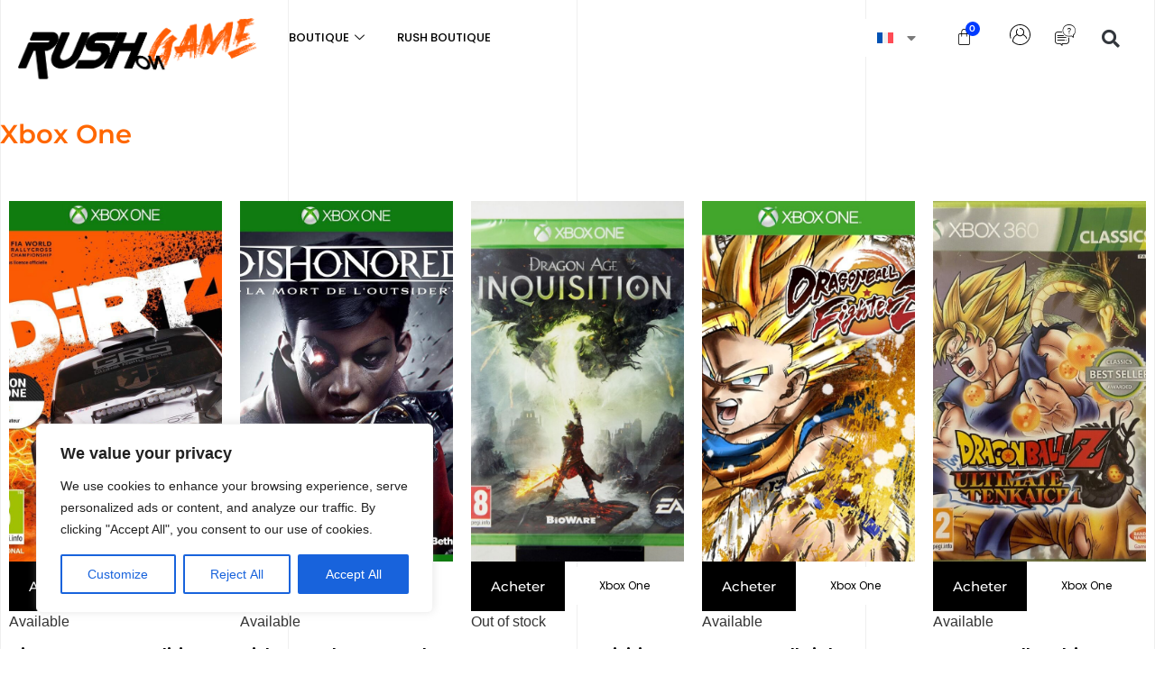

--- FILE ---
content_type: text/html; charset=UTF-8
request_url: https://www.rushongame.com/categorie-produit/xbox-one/page/2/
body_size: 40765
content:
<!doctype html>
<html lang="fr-FR">
<head>
	<meta charset="UTF-8">
	<meta name="viewport" content="width=device-width, initial-scale=1">
	<link rel="profile" href="https://gmpg.org/xfn/11">
	<title>Xbox One &#8211; Page 2 &#8211; www.rushongame.com</title>
<meta name='robots' content='max-image-preview:large' />
<link rel="alternate" type="application/rss+xml" title="www.rushongame.com &raquo; Flux" href="https://www.rushongame.com/feed/" />
<link rel="alternate" type="application/rss+xml" title="www.rushongame.com &raquo; Flux des commentaires" href="https://www.rushongame.com/comments/feed/" />
<link rel="alternate" type="application/rss+xml" title="Flux pour www.rushongame.com &raquo; Xbox One Catégorie" href="https://www.rushongame.com/categorie-produit/xbox-one/feed/" />
<style id='wp-img-auto-sizes-contain-inline-css'>
img:is([sizes=auto i],[sizes^="auto," i]){contain-intrinsic-size:3000px 1500px}
/*# sourceURL=wp-img-auto-sizes-contain-inline-css */
</style>
<style id='wp-emoji-styles-inline-css'>

	img.wp-smiley, img.emoji {
		display: inline !important;
		border: none !important;
		box-shadow: none !important;
		height: 1em !important;
		width: 1em !important;
		margin: 0 0.07em !important;
		vertical-align: -0.1em !important;
		background: none !important;
		padding: 0 !important;
	}
/*# sourceURL=wp-emoji-styles-inline-css */
</style>
<link rel='stylesheet' id='wp-block-library-css' href='https://www.rushongame.com/wp-includes/css/dist/block-library/style.min.css' media='all' />
<style id='global-styles-inline-css'>
:root{--wp--preset--aspect-ratio--square: 1;--wp--preset--aspect-ratio--4-3: 4/3;--wp--preset--aspect-ratio--3-4: 3/4;--wp--preset--aspect-ratio--3-2: 3/2;--wp--preset--aspect-ratio--2-3: 2/3;--wp--preset--aspect-ratio--16-9: 16/9;--wp--preset--aspect-ratio--9-16: 9/16;--wp--preset--color--black: #000000;--wp--preset--color--cyan-bluish-gray: #abb8c3;--wp--preset--color--white: #ffffff;--wp--preset--color--pale-pink: #f78da7;--wp--preset--color--vivid-red: #cf2e2e;--wp--preset--color--luminous-vivid-orange: #ff6900;--wp--preset--color--luminous-vivid-amber: #fcb900;--wp--preset--color--light-green-cyan: #7bdcb5;--wp--preset--color--vivid-green-cyan: #00d084;--wp--preset--color--pale-cyan-blue: #8ed1fc;--wp--preset--color--vivid-cyan-blue: #0693e3;--wp--preset--color--vivid-purple: #9b51e0;--wp--preset--gradient--vivid-cyan-blue-to-vivid-purple: linear-gradient(135deg,rgb(6,147,227) 0%,rgb(155,81,224) 100%);--wp--preset--gradient--light-green-cyan-to-vivid-green-cyan: linear-gradient(135deg,rgb(122,220,180) 0%,rgb(0,208,130) 100%);--wp--preset--gradient--luminous-vivid-amber-to-luminous-vivid-orange: linear-gradient(135deg,rgb(252,185,0) 0%,rgb(255,105,0) 100%);--wp--preset--gradient--luminous-vivid-orange-to-vivid-red: linear-gradient(135deg,rgb(255,105,0) 0%,rgb(207,46,46) 100%);--wp--preset--gradient--very-light-gray-to-cyan-bluish-gray: linear-gradient(135deg,rgb(238,238,238) 0%,rgb(169,184,195) 100%);--wp--preset--gradient--cool-to-warm-spectrum: linear-gradient(135deg,rgb(74,234,220) 0%,rgb(151,120,209) 20%,rgb(207,42,186) 40%,rgb(238,44,130) 60%,rgb(251,105,98) 80%,rgb(254,248,76) 100%);--wp--preset--gradient--blush-light-purple: linear-gradient(135deg,rgb(255,206,236) 0%,rgb(152,150,240) 100%);--wp--preset--gradient--blush-bordeaux: linear-gradient(135deg,rgb(254,205,165) 0%,rgb(254,45,45) 50%,rgb(107,0,62) 100%);--wp--preset--gradient--luminous-dusk: linear-gradient(135deg,rgb(255,203,112) 0%,rgb(199,81,192) 50%,rgb(65,88,208) 100%);--wp--preset--gradient--pale-ocean: linear-gradient(135deg,rgb(255,245,203) 0%,rgb(182,227,212) 50%,rgb(51,167,181) 100%);--wp--preset--gradient--electric-grass: linear-gradient(135deg,rgb(202,248,128) 0%,rgb(113,206,126) 100%);--wp--preset--gradient--midnight: linear-gradient(135deg,rgb(2,3,129) 0%,rgb(40,116,252) 100%);--wp--preset--font-size--small: 13px;--wp--preset--font-size--medium: 20px;--wp--preset--font-size--large: 36px;--wp--preset--font-size--x-large: 42px;--wp--preset--spacing--20: 0.44rem;--wp--preset--spacing--30: 0.67rem;--wp--preset--spacing--40: 1rem;--wp--preset--spacing--50: 1.5rem;--wp--preset--spacing--60: 2.25rem;--wp--preset--spacing--70: 3.38rem;--wp--preset--spacing--80: 5.06rem;--wp--preset--shadow--natural: 6px 6px 9px rgba(0, 0, 0, 0.2);--wp--preset--shadow--deep: 12px 12px 50px rgba(0, 0, 0, 0.4);--wp--preset--shadow--sharp: 6px 6px 0px rgba(0, 0, 0, 0.2);--wp--preset--shadow--outlined: 6px 6px 0px -3px rgb(255, 255, 255), 6px 6px rgb(0, 0, 0);--wp--preset--shadow--crisp: 6px 6px 0px rgb(0, 0, 0);}:root { --wp--style--global--content-size: 800px;--wp--style--global--wide-size: 1200px; }:where(body) { margin: 0; }.wp-site-blocks > .alignleft { float: left; margin-right: 2em; }.wp-site-blocks > .alignright { float: right; margin-left: 2em; }.wp-site-blocks > .aligncenter { justify-content: center; margin-left: auto; margin-right: auto; }:where(.wp-site-blocks) > * { margin-block-start: 24px; margin-block-end: 0; }:where(.wp-site-blocks) > :first-child { margin-block-start: 0; }:where(.wp-site-blocks) > :last-child { margin-block-end: 0; }:root { --wp--style--block-gap: 24px; }:root :where(.is-layout-flow) > :first-child{margin-block-start: 0;}:root :where(.is-layout-flow) > :last-child{margin-block-end: 0;}:root :where(.is-layout-flow) > *{margin-block-start: 24px;margin-block-end: 0;}:root :where(.is-layout-constrained) > :first-child{margin-block-start: 0;}:root :where(.is-layout-constrained) > :last-child{margin-block-end: 0;}:root :where(.is-layout-constrained) > *{margin-block-start: 24px;margin-block-end: 0;}:root :where(.is-layout-flex){gap: 24px;}:root :where(.is-layout-grid){gap: 24px;}.is-layout-flow > .alignleft{float: left;margin-inline-start: 0;margin-inline-end: 2em;}.is-layout-flow > .alignright{float: right;margin-inline-start: 2em;margin-inline-end: 0;}.is-layout-flow > .aligncenter{margin-left: auto !important;margin-right: auto !important;}.is-layout-constrained > .alignleft{float: left;margin-inline-start: 0;margin-inline-end: 2em;}.is-layout-constrained > .alignright{float: right;margin-inline-start: 2em;margin-inline-end: 0;}.is-layout-constrained > .aligncenter{margin-left: auto !important;margin-right: auto !important;}.is-layout-constrained > :where(:not(.alignleft):not(.alignright):not(.alignfull)){max-width: var(--wp--style--global--content-size);margin-left: auto !important;margin-right: auto !important;}.is-layout-constrained > .alignwide{max-width: var(--wp--style--global--wide-size);}body .is-layout-flex{display: flex;}.is-layout-flex{flex-wrap: wrap;align-items: center;}.is-layout-flex > :is(*, div){margin: 0;}body .is-layout-grid{display: grid;}.is-layout-grid > :is(*, div){margin: 0;}body{padding-top: 0px;padding-right: 0px;padding-bottom: 0px;padding-left: 0px;}a:where(:not(.wp-element-button)){text-decoration: underline;}:root :where(.wp-element-button, .wp-block-button__link){background-color: #32373c;border-width: 0;color: #fff;font-family: inherit;font-size: inherit;font-style: inherit;font-weight: inherit;letter-spacing: inherit;line-height: inherit;padding-top: calc(0.667em + 2px);padding-right: calc(1.333em + 2px);padding-bottom: calc(0.667em + 2px);padding-left: calc(1.333em + 2px);text-decoration: none;text-transform: inherit;}.has-black-color{color: var(--wp--preset--color--black) !important;}.has-cyan-bluish-gray-color{color: var(--wp--preset--color--cyan-bluish-gray) !important;}.has-white-color{color: var(--wp--preset--color--white) !important;}.has-pale-pink-color{color: var(--wp--preset--color--pale-pink) !important;}.has-vivid-red-color{color: var(--wp--preset--color--vivid-red) !important;}.has-luminous-vivid-orange-color{color: var(--wp--preset--color--luminous-vivid-orange) !important;}.has-luminous-vivid-amber-color{color: var(--wp--preset--color--luminous-vivid-amber) !important;}.has-light-green-cyan-color{color: var(--wp--preset--color--light-green-cyan) !important;}.has-vivid-green-cyan-color{color: var(--wp--preset--color--vivid-green-cyan) !important;}.has-pale-cyan-blue-color{color: var(--wp--preset--color--pale-cyan-blue) !important;}.has-vivid-cyan-blue-color{color: var(--wp--preset--color--vivid-cyan-blue) !important;}.has-vivid-purple-color{color: var(--wp--preset--color--vivid-purple) !important;}.has-black-background-color{background-color: var(--wp--preset--color--black) !important;}.has-cyan-bluish-gray-background-color{background-color: var(--wp--preset--color--cyan-bluish-gray) !important;}.has-white-background-color{background-color: var(--wp--preset--color--white) !important;}.has-pale-pink-background-color{background-color: var(--wp--preset--color--pale-pink) !important;}.has-vivid-red-background-color{background-color: var(--wp--preset--color--vivid-red) !important;}.has-luminous-vivid-orange-background-color{background-color: var(--wp--preset--color--luminous-vivid-orange) !important;}.has-luminous-vivid-amber-background-color{background-color: var(--wp--preset--color--luminous-vivid-amber) !important;}.has-light-green-cyan-background-color{background-color: var(--wp--preset--color--light-green-cyan) !important;}.has-vivid-green-cyan-background-color{background-color: var(--wp--preset--color--vivid-green-cyan) !important;}.has-pale-cyan-blue-background-color{background-color: var(--wp--preset--color--pale-cyan-blue) !important;}.has-vivid-cyan-blue-background-color{background-color: var(--wp--preset--color--vivid-cyan-blue) !important;}.has-vivid-purple-background-color{background-color: var(--wp--preset--color--vivid-purple) !important;}.has-black-border-color{border-color: var(--wp--preset--color--black) !important;}.has-cyan-bluish-gray-border-color{border-color: var(--wp--preset--color--cyan-bluish-gray) !important;}.has-white-border-color{border-color: var(--wp--preset--color--white) !important;}.has-pale-pink-border-color{border-color: var(--wp--preset--color--pale-pink) !important;}.has-vivid-red-border-color{border-color: var(--wp--preset--color--vivid-red) !important;}.has-luminous-vivid-orange-border-color{border-color: var(--wp--preset--color--luminous-vivid-orange) !important;}.has-luminous-vivid-amber-border-color{border-color: var(--wp--preset--color--luminous-vivid-amber) !important;}.has-light-green-cyan-border-color{border-color: var(--wp--preset--color--light-green-cyan) !important;}.has-vivid-green-cyan-border-color{border-color: var(--wp--preset--color--vivid-green-cyan) !important;}.has-pale-cyan-blue-border-color{border-color: var(--wp--preset--color--pale-cyan-blue) !important;}.has-vivid-cyan-blue-border-color{border-color: var(--wp--preset--color--vivid-cyan-blue) !important;}.has-vivid-purple-border-color{border-color: var(--wp--preset--color--vivid-purple) !important;}.has-vivid-cyan-blue-to-vivid-purple-gradient-background{background: var(--wp--preset--gradient--vivid-cyan-blue-to-vivid-purple) !important;}.has-light-green-cyan-to-vivid-green-cyan-gradient-background{background: var(--wp--preset--gradient--light-green-cyan-to-vivid-green-cyan) !important;}.has-luminous-vivid-amber-to-luminous-vivid-orange-gradient-background{background: var(--wp--preset--gradient--luminous-vivid-amber-to-luminous-vivid-orange) !important;}.has-luminous-vivid-orange-to-vivid-red-gradient-background{background: var(--wp--preset--gradient--luminous-vivid-orange-to-vivid-red) !important;}.has-very-light-gray-to-cyan-bluish-gray-gradient-background{background: var(--wp--preset--gradient--very-light-gray-to-cyan-bluish-gray) !important;}.has-cool-to-warm-spectrum-gradient-background{background: var(--wp--preset--gradient--cool-to-warm-spectrum) !important;}.has-blush-light-purple-gradient-background{background: var(--wp--preset--gradient--blush-light-purple) !important;}.has-blush-bordeaux-gradient-background{background: var(--wp--preset--gradient--blush-bordeaux) !important;}.has-luminous-dusk-gradient-background{background: var(--wp--preset--gradient--luminous-dusk) !important;}.has-pale-ocean-gradient-background{background: var(--wp--preset--gradient--pale-ocean) !important;}.has-electric-grass-gradient-background{background: var(--wp--preset--gradient--electric-grass) !important;}.has-midnight-gradient-background{background: var(--wp--preset--gradient--midnight) !important;}.has-small-font-size{font-size: var(--wp--preset--font-size--small) !important;}.has-medium-font-size{font-size: var(--wp--preset--font-size--medium) !important;}.has-large-font-size{font-size: var(--wp--preset--font-size--large) !important;}.has-x-large-font-size{font-size: var(--wp--preset--font-size--x-large) !important;}
:root :where(.wp-block-pullquote){font-size: 1.5em;line-height: 1.6;}
/*# sourceURL=global-styles-inline-css */
</style>
<link rel='stylesheet' id='wpml-blocks-css' href='https://www.rushongame.com/wp-content/plugins/sitepress-multilingual-cms/dist/css/blocks/styles.css?ver=4.6.9' media='all' />
<link rel='stylesheet' id='buttons-css' href='https://www.rushongame.com/wp-includes/css/buttons.min.css' media='all' />
<link rel='stylesheet' id='dashicons-css' href='https://www.rushongame.com/wp-includes/css/dashicons.min.css' media='all' />
<link rel='stylesheet' id='editor-buttons-css' href='https://www.rushongame.com/wp-includes/css/editor.min.css' media='all' />
<link rel='stylesheet' id='wpsc-framework-css' href='https://www.rushongame.com/wp-content/plugins/supportcandy/framework/style.css?ver=3.3.1' media='all' />
<link rel='stylesheet' id='wpsc-select2-css' href='https://www.rushongame.com/wp-content/plugins/supportcandy/asset/css/select2.css?ver=3.3.1' media='all' />
<link rel='stylesheet' id='gpopover-css' href='https://www.rushongame.com/wp-content/plugins/supportcandy/asset/libs/gpopover/jquery.gpopover.css?ver=3.3.1' media='all' />
<link rel='stylesheet' id='flatpickr-css-css' href='https://www.rushongame.com/wp-content/plugins/supportcandy/asset/libs/flatpickr/flatpickr.min.css?ver=3.3.1' media='all' />
<link rel='stylesheet' id='fullcalendar-css' href='https://www.rushongame.com/wp-content/plugins/supportcandy/asset/libs/fullcalendar/lib/main.min.css?ver=3.3.1' media='all' />
<link rel='stylesheet' id='datatables-css' href='https://www.rushongame.com/wp-content/plugins/supportcandy/asset/libs/DataTables/datatables.min.css?ver=3.3.1' media='all' />
<link rel='stylesheet' id='woocommerce-reward-points-css' href='https://www.rushongame.com/wp-content/plugins/woocommerce-reward-points/assets/css/woocommerce-reward-points-public.css?ver=1.1.18' media='all' />
<link rel='stylesheet' id='font-awesome-v4shim-css' href='https://www.rushongame.com/wp-content/plugins/types/vendor/toolset/toolset-common/res/lib/font-awesome/css/v4-shims.css?ver=5.13.0' media='screen' />
<link rel='stylesheet' id='font-awesome-css' href='https://www.rushongame.com/wp-content/plugins/types/vendor/toolset/toolset-common/res/lib/font-awesome/css/all.css?ver=5.13.0' media='screen' />
<link rel='stylesheet' id='woocommerce-layout-css' href='https://www.rushongame.com/wp-content/plugins/woocommerce/assets/css/woocommerce-layout.css?ver=10.4.3' media='all' />
<link rel='stylesheet' id='woocommerce-smallscreen-css' href='https://www.rushongame.com/wp-content/plugins/woocommerce/assets/css/woocommerce-smallscreen.css?ver=10.4.3' media='only screen and (max-width: 768px)' />
<link rel='stylesheet' id='woocommerce-general-css' href='https://www.rushongame.com/wp-content/plugins/woocommerce/assets/css/woocommerce.css?ver=10.4.3' media='all' />
<style id='woocommerce-inline-inline-css'>
.woocommerce form .form-row .required { visibility: visible; }
/*# sourceURL=woocommerce-inline-inline-css */
</style>
<link rel='stylesheet' id='wpml-legacy-horizontal-list-0-css' href='https://www.rushongame.com/wp-content/plugins/sitepress-multilingual-cms/templates/language-switchers/legacy-list-horizontal/style.min.css?ver=1' media='all' />
<link rel='stylesheet' id='wpml-menu-item-0-css' href='https://www.rushongame.com/wp-content/plugins/sitepress-multilingual-cms/templates/language-switchers/menu-item/style.min.css?ver=1' media='all' />
<style id='wpml-menu-item-0-inline-css'>
.wpml-ls-slot-184.wpml-ls-current-language, .wpml-ls-slot-184.wpml-ls-current-language a, .wpml-ls-slot-184.wpml-ls-current-language a:visited{color:#000000;background-color:#ffffff;}
/*# sourceURL=wpml-menu-item-0-inline-css */
</style>
<link rel='stylesheet' id='hello-elementor-css' href='https://www.rushongame.com/wp-content/themes/hello-elementor/style.min.css?ver=3.3.0' media='all' />
<link rel='stylesheet' id='hello-elementor-theme-style-css' href='https://www.rushongame.com/wp-content/themes/hello-elementor/theme.min.css?ver=3.3.0' media='all' />
<link rel='stylesheet' id='hello-elementor-header-footer-css' href='https://www.rushongame.com/wp-content/themes/hello-elementor/header-footer.min.css?ver=3.3.0' media='all' />
<link rel='stylesheet' id='elementor-frontend-css' href='https://www.rushongame.com/wp-content/plugins/elementor/assets/css/frontend.min.css?ver=3.34.2' media='all' />
<link rel='stylesheet' id='elementor-post-11-css' href='https://www.rushongame.com/wp-content/uploads/elementor/css/post-11.css?ver=1768965013' media='all' />
<link rel='stylesheet' id='e-motion-fx-css' href='https://www.rushongame.com/wp-content/plugins/elementor-pro/assets/css/modules/motion-fx.min.css?ver=3.34.1' media='all' />
<link rel='stylesheet' id='widget-image-css' href='https://www.rushongame.com/wp-content/plugins/elementor/assets/css/widget-image.min.css?ver=3.34.2' media='all' />
<link rel='stylesheet' id='widget-nav-menu-css' href='https://www.rushongame.com/wp-content/plugins/elementor-pro/assets/css/widget-nav-menu.min.css?ver=3.34.1' media='all' />
<link rel='stylesheet' id='widget-woocommerce-menu-cart-css' href='https://www.rushongame.com/wp-content/plugins/elementor-pro/assets/css/widget-woocommerce-menu-cart.min.css?ver=3.34.1' media='all' />
<link rel='stylesheet' id='widget-search-form-css' href='https://www.rushongame.com/wp-content/plugins/elementor-pro/assets/css/widget-search-form.min.css?ver=3.34.1' media='all' />
<link rel='stylesheet' id='elementor-icons-shared-0-css' href='https://www.rushongame.com/wp-content/plugins/elementor/assets/lib/font-awesome/css/fontawesome.min.css?ver=5.15.3' media='all' />
<link rel='stylesheet' id='elementor-icons-fa-solid-css' href='https://www.rushongame.com/wp-content/plugins/elementor/assets/lib/font-awesome/css/solid.min.css?ver=5.15.3' media='all' />
<link rel='stylesheet' id='e-sticky-css' href='https://www.rushongame.com/wp-content/plugins/elementor-pro/assets/css/modules/sticky.min.css?ver=3.34.1' media='all' />
<link rel='stylesheet' id='widget-heading-css' href='https://www.rushongame.com/wp-content/plugins/elementor/assets/css/widget-heading.min.css?ver=3.34.2' media='all' />
<link rel='stylesheet' id='widget-icon-list-css' href='https://www.rushongame.com/wp-content/plugins/elementor/assets/css/widget-icon-list.min.css?ver=3.34.2' media='all' />
<link rel='stylesheet' id='widget-social-icons-css' href='https://www.rushongame.com/wp-content/plugins/elementor/assets/css/widget-social-icons.min.css?ver=3.34.2' media='all' />
<link rel='stylesheet' id='e-apple-webkit-css' href='https://www.rushongame.com/wp-content/plugins/elementor/assets/css/conditionals/apple-webkit.min.css?ver=3.34.2' media='all' />
<link rel='stylesheet' id='widget-loop-common-css' href='https://www.rushongame.com/wp-content/plugins/elementor-pro/assets/css/widget-loop-common.min.css?ver=3.34.1' media='all' />
<link rel='stylesheet' id='widget-loop-grid-css' href='https://www.rushongame.com/wp-content/plugins/elementor-pro/assets/css/widget-loop-grid.min.css?ver=3.34.1' media='all' />
<link rel='stylesheet' id='elementor-icons-css' href='https://www.rushongame.com/wp-content/plugins/elementor/assets/lib/eicons/css/elementor-icons.min.css?ver=5.46.0' media='all' />
<link rel='stylesheet' id='elementor-post-2607-css' href='https://www.rushongame.com/wp-content/uploads/elementor/css/post-2607.css?ver=1768965014' media='all' />
<link rel='stylesheet' id='elementor-post-63-css' href='https://www.rushongame.com/wp-content/uploads/elementor/css/post-63.css?ver=1768965014' media='all' />
<link rel='stylesheet' id='elementor-post-38-css' href='https://www.rushongame.com/wp-content/uploads/elementor/css/post-38.css?ver=1768966595' media='all' />
<link rel='stylesheet' id='hello-elementor-child-style-css' href='https://www.rushongame.com/wp-content/themes/hello-theme-child-master/style.css?ver=1.0.0' media='all' />
<link rel='stylesheet' id='ekit-widget-styles-css' href='https://www.rushongame.com/wp-content/plugins/elementskit-lite/widgets/init/assets/css/widget-styles.css?ver=3.7.8' media='all' />
<link rel='stylesheet' id='ekit-responsive-css' href='https://www.rushongame.com/wp-content/plugins/elementskit-lite/widgets/init/assets/css/responsive.css?ver=3.7.8' media='all' />
<link rel='stylesheet' id='elementor-gf-local-montserrat-css' href='https://www.rushongame.com/wp-content/uploads/elementor/google-fonts/css/montserrat.css?ver=1742224144' media='all' />
<link rel='stylesheet' id='elementor-gf-local-poppins-css' href='https://www.rushongame.com/wp-content/uploads/elementor/google-fonts/css/poppins.css?ver=1742224145' media='all' />
<link rel='stylesheet' id='elementor-icons-ekiticons-css' href='https://www.rushongame.com/wp-content/plugins/elementskit-lite/modules/elementskit-icon-pack/assets/css/ekiticons.css?ver=3.7.8' media='all' />
<link rel='stylesheet' id='elementor-icons-fa-brands-css' href='https://www.rushongame.com/wp-content/plugins/elementor/assets/lib/font-awesome/css/brands.min.css?ver=5.15.3' media='all' />
<script id="wpml-cookie-js-extra">
var wpml_cookies = {"wp-wpml_current_language":{"value":"fr","expires":1,"path":"/"}};
var wpml_cookies = {"wp-wpml_current_language":{"value":"fr","expires":1,"path":"/"}};
//# sourceURL=wpml-cookie-js-extra
</script>
<script src="https://www.rushongame.com/wp-content/plugins/sitepress-multilingual-cms/res/js/cookies/language-cookie.js?ver=4.6.9" id="wpml-cookie-js" defer data-wp-strategy="defer"></script>
<script id="cookie-law-info-js-extra">
var _ckyConfig = {"_ipData":[],"_assetsURL":"https://www.rushongame.com/wp-content/plugins/cookie-law-info/lite/frontend/images/","_publicURL":"https://www.rushongame.com","_expiry":"365","_categories":[{"name":"Necessary","slug":"necessary","isNecessary":true,"ccpaDoNotSell":true,"cookies":[],"active":true,"defaultConsent":{"gdpr":true,"ccpa":true}},{"name":"Functional","slug":"functional","isNecessary":false,"ccpaDoNotSell":true,"cookies":[],"active":true,"defaultConsent":{"gdpr":false,"ccpa":false}},{"name":"Analytics","slug":"analytics","isNecessary":false,"ccpaDoNotSell":true,"cookies":[],"active":true,"defaultConsent":{"gdpr":false,"ccpa":false}},{"name":"Performance","slug":"performance","isNecessary":false,"ccpaDoNotSell":true,"cookies":[],"active":true,"defaultConsent":{"gdpr":false,"ccpa":false}},{"name":"Advertisement","slug":"advertisement","isNecessary":false,"ccpaDoNotSell":true,"cookies":[],"active":true,"defaultConsent":{"gdpr":false,"ccpa":false}}],"_activeLaw":"gdpr","_rootDomain":"","_block":"1","_showBanner":"1","_bannerConfig":{"settings":{"type":"box","preferenceCenterType":"popup","position":"bottom-left","applicableLaw":"gdpr"},"behaviours":{"reloadBannerOnAccept":false,"loadAnalyticsByDefault":false,"animations":{"onLoad":"animate","onHide":"sticky"}},"config":{"revisitConsent":{"status":true,"tag":"revisit-consent","position":"bottom-left","meta":{"url":"#"},"styles":{"background-color":"#0056A7"},"elements":{"title":{"type":"text","tag":"revisit-consent-title","status":true,"styles":{"color":"#0056a7"}}}},"preferenceCenter":{"toggle":{"status":true,"tag":"detail-category-toggle","type":"toggle","states":{"active":{"styles":{"background-color":"#1863DC"}},"inactive":{"styles":{"background-color":"#D0D5D2"}}}}},"categoryPreview":{"status":false,"toggle":{"status":true,"tag":"detail-category-preview-toggle","type":"toggle","states":{"active":{"styles":{"background-color":"#1863DC"}},"inactive":{"styles":{"background-color":"#D0D5D2"}}}}},"videoPlaceholder":{"status":true,"styles":{"background-color":"#000000","border-color":"#000000","color":"#ffffff"}},"readMore":{"status":false,"tag":"readmore-button","type":"link","meta":{"noFollow":true,"newTab":true},"styles":{"color":"#1863DC","background-color":"transparent","border-color":"transparent"}},"showMore":{"status":true,"tag":"show-desc-button","type":"button","styles":{"color":"#1863DC"}},"showLess":{"status":true,"tag":"hide-desc-button","type":"button","styles":{"color":"#1863DC"}},"alwaysActive":{"status":true,"tag":"always-active","styles":{"color":"#008000"}},"manualLinks":{"status":true,"tag":"manual-links","type":"link","styles":{"color":"#1863DC"}},"auditTable":{"status":true},"optOption":{"status":true,"toggle":{"status":true,"tag":"optout-option-toggle","type":"toggle","states":{"active":{"styles":{"background-color":"#1863dc"}},"inactive":{"styles":{"background-color":"#FFFFFF"}}}}}}},"_version":"3.3.9.1","_logConsent":"1","_tags":[{"tag":"accept-button","styles":{"color":"#FFFFFF","background-color":"#1863DC","border-color":"#1863DC"}},{"tag":"reject-button","styles":{"color":"#1863DC","background-color":"transparent","border-color":"#1863DC"}},{"tag":"settings-button","styles":{"color":"#1863DC","background-color":"transparent","border-color":"#1863DC"}},{"tag":"readmore-button","styles":{"color":"#1863DC","background-color":"transparent","border-color":"transparent"}},{"tag":"donotsell-button","styles":{"color":"#1863DC","background-color":"transparent","border-color":"transparent"}},{"tag":"show-desc-button","styles":{"color":"#1863DC"}},{"tag":"hide-desc-button","styles":{"color":"#1863DC"}},{"tag":"cky-always-active","styles":[]},{"tag":"cky-link","styles":[]},{"tag":"accept-button","styles":{"color":"#FFFFFF","background-color":"#1863DC","border-color":"#1863DC"}},{"tag":"revisit-consent","styles":{"background-color":"#0056A7"}}],"_shortCodes":[{"key":"cky_readmore","content":"\u003Ca href=\"#\" class=\"cky-policy\" aria-label=\"Cookie Policy\" target=\"_blank\" rel=\"noopener\" data-cky-tag=\"readmore-button\"\u003ECookie Policy\u003C/a\u003E","tag":"readmore-button","status":false,"attributes":{"rel":"nofollow","target":"_blank"}},{"key":"cky_show_desc","content":"\u003Cbutton class=\"cky-show-desc-btn\" data-cky-tag=\"show-desc-button\" aria-label=\"Show more\"\u003EShow more\u003C/button\u003E","tag":"show-desc-button","status":true,"attributes":[]},{"key":"cky_hide_desc","content":"\u003Cbutton class=\"cky-show-desc-btn\" data-cky-tag=\"hide-desc-button\" aria-label=\"Show less\"\u003EShow less\u003C/button\u003E","tag":"hide-desc-button","status":true,"attributes":[]},{"key":"cky_optout_show_desc","content":"[cky_optout_show_desc]","tag":"optout-show-desc-button","status":true,"attributes":[]},{"key":"cky_optout_hide_desc","content":"[cky_optout_hide_desc]","tag":"optout-hide-desc-button","status":true,"attributes":[]},{"key":"cky_category_toggle_label","content":"[cky_{{status}}_category_label] [cky_preference_{{category_slug}}_title]","tag":"","status":true,"attributes":[]},{"key":"cky_enable_category_label","content":"Enable","tag":"","status":true,"attributes":[]},{"key":"cky_disable_category_label","content":"Disable","tag":"","status":true,"attributes":[]},{"key":"cky_video_placeholder","content":"\u003Cdiv class=\"video-placeholder-normal\" data-cky-tag=\"video-placeholder\" id=\"[UNIQUEID]\"\u003E\u003Cp class=\"video-placeholder-text-normal\" data-cky-tag=\"placeholder-title\"\u003EPlease accept cookies to access this content\u003C/p\u003E\u003C/div\u003E","tag":"","status":true,"attributes":[]},{"key":"cky_enable_optout_label","content":"Enable","tag":"","status":true,"attributes":[]},{"key":"cky_disable_optout_label","content":"Disable","tag":"","status":true,"attributes":[]},{"key":"cky_optout_toggle_label","content":"[cky_{{status}}_optout_label] [cky_optout_option_title]","tag":"","status":true,"attributes":[]},{"key":"cky_optout_option_title","content":"Do Not Sell or Share My Personal Information","tag":"","status":true,"attributes":[]},{"key":"cky_optout_close_label","content":"Close","tag":"","status":true,"attributes":[]},{"key":"cky_preference_close_label","content":"Close","tag":"","status":true,"attributes":[]}],"_rtl":"","_language":"en","_providersToBlock":[]};
var _ckyStyles = {"css":".cky-overlay{background: #000000; opacity: 0.4; position: fixed; top: 0; left: 0; width: 100%; height: 100%; z-index: 99999999;}.cky-hide{display: none;}.cky-btn-revisit-wrapper{display: flex; align-items: center; justify-content: center; background: #0056a7; width: 45px; height: 45px; border-radius: 50%; position: fixed; z-index: 999999; cursor: pointer;}.cky-revisit-bottom-left{bottom: 15px; left: 15px;}.cky-revisit-bottom-right{bottom: 15px; right: 15px;}.cky-btn-revisit-wrapper .cky-btn-revisit{display: flex; align-items: center; justify-content: center; background: none; border: none; cursor: pointer; position: relative; margin: 0; padding: 0;}.cky-btn-revisit-wrapper .cky-btn-revisit img{max-width: fit-content; margin: 0; height: 30px; width: 30px;}.cky-revisit-bottom-left:hover::before{content: attr(data-tooltip); position: absolute; background: #4e4b66; color: #ffffff; left: calc(100% + 7px); font-size: 12px; line-height: 16px; width: max-content; padding: 4px 8px; border-radius: 4px;}.cky-revisit-bottom-left:hover::after{position: absolute; content: \"\"; border: 5px solid transparent; left: calc(100% + 2px); border-left-width: 0; border-right-color: #4e4b66;}.cky-revisit-bottom-right:hover::before{content: attr(data-tooltip); position: absolute; background: #4e4b66; color: #ffffff; right: calc(100% + 7px); font-size: 12px; line-height: 16px; width: max-content; padding: 4px 8px; border-radius: 4px;}.cky-revisit-bottom-right:hover::after{position: absolute; content: \"\"; border: 5px solid transparent; right: calc(100% + 2px); border-right-width: 0; border-left-color: #4e4b66;}.cky-revisit-hide{display: none;}.cky-consent-container{position: fixed; width: 440px; box-sizing: border-box; z-index: 9999999; border-radius: 6px;}.cky-consent-container .cky-consent-bar{background: #ffffff; border: 1px solid; padding: 20px 26px; box-shadow: 0 -1px 10px 0 #acabab4d; border-radius: 6px;}.cky-box-bottom-left{bottom: 40px; left: 40px;}.cky-box-bottom-right{bottom: 40px; right: 40px;}.cky-box-top-left{top: 40px; left: 40px;}.cky-box-top-right{top: 40px; right: 40px;}.cky-custom-brand-logo-wrapper .cky-custom-brand-logo{width: 100px; height: auto; margin: 0 0 12px 0;}.cky-notice .cky-title{color: #212121; font-weight: 700; font-size: 18px; line-height: 24px; margin: 0 0 12px 0;}.cky-notice-des *,.cky-preference-content-wrapper *,.cky-accordion-header-des *,.cky-gpc-wrapper .cky-gpc-desc *{font-size: 14px;}.cky-notice-des{color: #212121; font-size: 14px; line-height: 24px; font-weight: 400;}.cky-notice-des img{height: 25px; width: 25px;}.cky-consent-bar .cky-notice-des p,.cky-gpc-wrapper .cky-gpc-desc p,.cky-preference-body-wrapper .cky-preference-content-wrapper p,.cky-accordion-header-wrapper .cky-accordion-header-des p,.cky-cookie-des-table li div:last-child p{color: inherit; margin-top: 0; overflow-wrap: break-word;}.cky-notice-des P:last-child,.cky-preference-content-wrapper p:last-child,.cky-cookie-des-table li div:last-child p:last-child,.cky-gpc-wrapper .cky-gpc-desc p:last-child{margin-bottom: 0;}.cky-notice-des a.cky-policy,.cky-notice-des button.cky-policy{font-size: 14px; color: #1863dc; white-space: nowrap; cursor: pointer; background: transparent; border: 1px solid; text-decoration: underline;}.cky-notice-des button.cky-policy{padding: 0;}.cky-notice-des a.cky-policy:focus-visible,.cky-notice-des button.cky-policy:focus-visible,.cky-preference-content-wrapper .cky-show-desc-btn:focus-visible,.cky-accordion-header .cky-accordion-btn:focus-visible,.cky-preference-header .cky-btn-close:focus-visible,.cky-switch input[type=\"checkbox\"]:focus-visible,.cky-footer-wrapper a:focus-visible,.cky-btn:focus-visible{outline: 2px solid #1863dc; outline-offset: 2px;}.cky-btn:focus:not(:focus-visible),.cky-accordion-header .cky-accordion-btn:focus:not(:focus-visible),.cky-preference-content-wrapper .cky-show-desc-btn:focus:not(:focus-visible),.cky-btn-revisit-wrapper .cky-btn-revisit:focus:not(:focus-visible),.cky-preference-header .cky-btn-close:focus:not(:focus-visible),.cky-consent-bar .cky-banner-btn-close:focus:not(:focus-visible){outline: 0;}button.cky-show-desc-btn:not(:hover):not(:active){color: #1863dc; background: transparent;}button.cky-accordion-btn:not(:hover):not(:active),button.cky-banner-btn-close:not(:hover):not(:active),button.cky-btn-revisit:not(:hover):not(:active),button.cky-btn-close:not(:hover):not(:active){background: transparent;}.cky-consent-bar button:hover,.cky-modal.cky-modal-open button:hover,.cky-consent-bar button:focus,.cky-modal.cky-modal-open button:focus{text-decoration: none;}.cky-notice-btn-wrapper{display: flex; justify-content: flex-start; align-items: center; flex-wrap: wrap; margin-top: 16px;}.cky-notice-btn-wrapper .cky-btn{text-shadow: none; box-shadow: none;}.cky-btn{flex: auto; max-width: 100%; font-size: 14px; font-family: inherit; line-height: 24px; padding: 8px; font-weight: 500; margin: 0 8px 0 0; border-radius: 2px; cursor: pointer; text-align: center; text-transform: none; min-height: 0;}.cky-btn:hover{opacity: 0.8;}.cky-btn-customize{color: #1863dc; background: transparent; border: 2px solid #1863dc;}.cky-btn-reject{color: #1863dc; background: transparent; border: 2px solid #1863dc;}.cky-btn-accept{background: #1863dc; color: #ffffff; border: 2px solid #1863dc;}.cky-btn:last-child{margin-right: 0;}@media (max-width: 576px){.cky-box-bottom-left{bottom: 0; left: 0;}.cky-box-bottom-right{bottom: 0; right: 0;}.cky-box-top-left{top: 0; left: 0;}.cky-box-top-right{top: 0; right: 0;}}@media (max-width: 440px){.cky-box-bottom-left, .cky-box-bottom-right, .cky-box-top-left, .cky-box-top-right{width: 100%; max-width: 100%;}.cky-consent-container .cky-consent-bar{padding: 20px 0;}.cky-custom-brand-logo-wrapper, .cky-notice .cky-title, .cky-notice-des, .cky-notice-btn-wrapper{padding: 0 24px;}.cky-notice-des{max-height: 40vh; overflow-y: scroll;}.cky-notice-btn-wrapper{flex-direction: column; margin-top: 0;}.cky-btn{width: 100%; margin: 10px 0 0 0;}.cky-notice-btn-wrapper .cky-btn-customize{order: 2;}.cky-notice-btn-wrapper .cky-btn-reject{order: 3;}.cky-notice-btn-wrapper .cky-btn-accept{order: 1; margin-top: 16px;}}@media (max-width: 352px){.cky-notice .cky-title{font-size: 16px;}.cky-notice-des *{font-size: 12px;}.cky-notice-des, .cky-btn{font-size: 12px;}}.cky-modal.cky-modal-open{display: flex; visibility: visible; -webkit-transform: translate(-50%, -50%); -moz-transform: translate(-50%, -50%); -ms-transform: translate(-50%, -50%); -o-transform: translate(-50%, -50%); transform: translate(-50%, -50%); top: 50%; left: 50%; transition: all 1s ease;}.cky-modal{box-shadow: 0 32px 68px rgba(0, 0, 0, 0.3); margin: 0 auto; position: fixed; max-width: 100%; background: #ffffff; top: 50%; box-sizing: border-box; border-radius: 6px; z-index: 999999999; color: #212121; -webkit-transform: translate(-50%, 100%); -moz-transform: translate(-50%, 100%); -ms-transform: translate(-50%, 100%); -o-transform: translate(-50%, 100%); transform: translate(-50%, 100%); visibility: hidden; transition: all 0s ease;}.cky-preference-center{max-height: 79vh; overflow: hidden; width: 845px; overflow: hidden; flex: 1 1 0; display: flex; flex-direction: column; border-radius: 6px;}.cky-preference-header{display: flex; align-items: center; justify-content: space-between; padding: 22px 24px; border-bottom: 1px solid;}.cky-preference-header .cky-preference-title{font-size: 18px; font-weight: 700; line-height: 24px;}.cky-preference-header .cky-btn-close{margin: 0; cursor: pointer; vertical-align: middle; padding: 0; background: none; border: none; width: auto; height: auto; min-height: 0; line-height: 0; text-shadow: none; box-shadow: none;}.cky-preference-header .cky-btn-close img{margin: 0; height: 10px; width: 10px;}.cky-preference-body-wrapper{padding: 0 24px; flex: 1; overflow: auto; box-sizing: border-box;}.cky-preference-content-wrapper,.cky-gpc-wrapper .cky-gpc-desc{font-size: 14px; line-height: 24px; font-weight: 400; padding: 12px 0;}.cky-preference-content-wrapper{border-bottom: 1px solid;}.cky-preference-content-wrapper img{height: 25px; width: 25px;}.cky-preference-content-wrapper .cky-show-desc-btn{font-size: 14px; font-family: inherit; color: #1863dc; text-decoration: none; line-height: 24px; padding: 0; margin: 0; white-space: nowrap; cursor: pointer; background: transparent; border-color: transparent; text-transform: none; min-height: 0; text-shadow: none; box-shadow: none;}.cky-accordion-wrapper{margin-bottom: 10px;}.cky-accordion{border-bottom: 1px solid;}.cky-accordion:last-child{border-bottom: none;}.cky-accordion .cky-accordion-item{display: flex; margin-top: 10px;}.cky-accordion .cky-accordion-body{display: none;}.cky-accordion.cky-accordion-active .cky-accordion-body{display: block; padding: 0 22px; margin-bottom: 16px;}.cky-accordion-header-wrapper{cursor: pointer; width: 100%;}.cky-accordion-item .cky-accordion-header{display: flex; justify-content: space-between; align-items: center;}.cky-accordion-header .cky-accordion-btn{font-size: 16px; font-family: inherit; color: #212121; line-height: 24px; background: none; border: none; font-weight: 700; padding: 0; margin: 0; cursor: pointer; text-transform: none; min-height: 0; text-shadow: none; box-shadow: none;}.cky-accordion-header .cky-always-active{color: #008000; font-weight: 600; line-height: 24px; font-size: 14px;}.cky-accordion-header-des{font-size: 14px; line-height: 24px; margin: 10px 0 16px 0;}.cky-accordion-chevron{margin-right: 22px; position: relative; cursor: pointer;}.cky-accordion-chevron-hide{display: none;}.cky-accordion .cky-accordion-chevron i::before{content: \"\"; position: absolute; border-right: 1.4px solid; border-bottom: 1.4px solid; border-color: inherit; height: 6px; width: 6px; -webkit-transform: rotate(-45deg); -moz-transform: rotate(-45deg); -ms-transform: rotate(-45deg); -o-transform: rotate(-45deg); transform: rotate(-45deg); transition: all 0.2s ease-in-out; top: 8px;}.cky-accordion.cky-accordion-active .cky-accordion-chevron i::before{-webkit-transform: rotate(45deg); -moz-transform: rotate(45deg); -ms-transform: rotate(45deg); -o-transform: rotate(45deg); transform: rotate(45deg);}.cky-audit-table{background: #f4f4f4; border-radius: 6px;}.cky-audit-table .cky-empty-cookies-text{color: inherit; font-size: 12px; line-height: 24px; margin: 0; padding: 10px;}.cky-audit-table .cky-cookie-des-table{font-size: 12px; line-height: 24px; font-weight: normal; padding: 15px 10px; border-bottom: 1px solid; border-bottom-color: inherit; margin: 0;}.cky-audit-table .cky-cookie-des-table:last-child{border-bottom: none;}.cky-audit-table .cky-cookie-des-table li{list-style-type: none; display: flex; padding: 3px 0;}.cky-audit-table .cky-cookie-des-table li:first-child{padding-top: 0;}.cky-cookie-des-table li div:first-child{width: 100px; font-weight: 600; word-break: break-word; word-wrap: break-word;}.cky-cookie-des-table li div:last-child{flex: 1; word-break: break-word; word-wrap: break-word; margin-left: 8px;}.cky-footer-shadow{display: block; width: 100%; height: 40px; background: linear-gradient(180deg, rgba(255, 255, 255, 0) 0%, #ffffff 100%); position: absolute; bottom: calc(100% - 1px);}.cky-footer-wrapper{position: relative;}.cky-prefrence-btn-wrapper{display: flex; flex-wrap: wrap; align-items: center; justify-content: center; padding: 22px 24px; border-top: 1px solid;}.cky-prefrence-btn-wrapper .cky-btn{flex: auto; max-width: 100%; text-shadow: none; box-shadow: none;}.cky-btn-preferences{color: #1863dc; background: transparent; border: 2px solid #1863dc;}.cky-preference-header,.cky-preference-body-wrapper,.cky-preference-content-wrapper,.cky-accordion-wrapper,.cky-accordion,.cky-accordion-wrapper,.cky-footer-wrapper,.cky-prefrence-btn-wrapper{border-color: inherit;}@media (max-width: 845px){.cky-modal{max-width: calc(100% - 16px);}}@media (max-width: 576px){.cky-modal{max-width: 100%;}.cky-preference-center{max-height: 100vh;}.cky-prefrence-btn-wrapper{flex-direction: column;}.cky-accordion.cky-accordion-active .cky-accordion-body{padding-right: 0;}.cky-prefrence-btn-wrapper .cky-btn{width: 100%; margin: 10px 0 0 0;}.cky-prefrence-btn-wrapper .cky-btn-reject{order: 3;}.cky-prefrence-btn-wrapper .cky-btn-accept{order: 1; margin-top: 0;}.cky-prefrence-btn-wrapper .cky-btn-preferences{order: 2;}}@media (max-width: 425px){.cky-accordion-chevron{margin-right: 15px;}.cky-notice-btn-wrapper{margin-top: 0;}.cky-accordion.cky-accordion-active .cky-accordion-body{padding: 0 15px;}}@media (max-width: 352px){.cky-preference-header .cky-preference-title{font-size: 16px;}.cky-preference-header{padding: 16px 24px;}.cky-preference-content-wrapper *, .cky-accordion-header-des *{font-size: 12px;}.cky-preference-content-wrapper, .cky-preference-content-wrapper .cky-show-more, .cky-accordion-header .cky-always-active, .cky-accordion-header-des, .cky-preference-content-wrapper .cky-show-desc-btn, .cky-notice-des a.cky-policy{font-size: 12px;}.cky-accordion-header .cky-accordion-btn{font-size: 14px;}}.cky-switch{display: flex;}.cky-switch input[type=\"checkbox\"]{position: relative; width: 44px; height: 24px; margin: 0; background: #d0d5d2; -webkit-appearance: none; border-radius: 50px; cursor: pointer; outline: 0; border: none; top: 0;}.cky-switch input[type=\"checkbox\"]:checked{background: #1863dc;}.cky-switch input[type=\"checkbox\"]:before{position: absolute; content: \"\"; height: 20px; width: 20px; left: 2px; bottom: 2px; border-radius: 50%; background-color: white; -webkit-transition: 0.4s; transition: 0.4s; margin: 0;}.cky-switch input[type=\"checkbox\"]:after{display: none;}.cky-switch input[type=\"checkbox\"]:checked:before{-webkit-transform: translateX(20px); -ms-transform: translateX(20px); transform: translateX(20px);}@media (max-width: 425px){.cky-switch input[type=\"checkbox\"]{width: 38px; height: 21px;}.cky-switch input[type=\"checkbox\"]:before{height: 17px; width: 17px;}.cky-switch input[type=\"checkbox\"]:checked:before{-webkit-transform: translateX(17px); -ms-transform: translateX(17px); transform: translateX(17px);}}.cky-consent-bar .cky-banner-btn-close{position: absolute; right: 9px; top: 5px; background: none; border: none; cursor: pointer; padding: 0; margin: 0; min-height: 0; line-height: 0; height: auto; width: auto; text-shadow: none; box-shadow: none;}.cky-consent-bar .cky-banner-btn-close img{height: 9px; width: 9px; margin: 0;}.cky-notice-group{font-size: 14px; line-height: 24px; font-weight: 400; color: #212121;}.cky-notice-btn-wrapper .cky-btn-do-not-sell{font-size: 14px; line-height: 24px; padding: 6px 0; margin: 0; font-weight: 500; background: none; border-radius: 2px; border: none; cursor: pointer; text-align: left; color: #1863dc; background: transparent; border-color: transparent; box-shadow: none; text-shadow: none;}.cky-consent-bar .cky-banner-btn-close:focus-visible,.cky-notice-btn-wrapper .cky-btn-do-not-sell:focus-visible,.cky-opt-out-btn-wrapper .cky-btn:focus-visible,.cky-opt-out-checkbox-wrapper input[type=\"checkbox\"].cky-opt-out-checkbox:focus-visible{outline: 2px solid #1863dc; outline-offset: 2px;}@media (max-width: 440px){.cky-consent-container{width: 100%;}}@media (max-width: 352px){.cky-notice-des a.cky-policy, .cky-notice-btn-wrapper .cky-btn-do-not-sell{font-size: 12px;}}.cky-opt-out-wrapper{padding: 12px 0;}.cky-opt-out-wrapper .cky-opt-out-checkbox-wrapper{display: flex; align-items: center;}.cky-opt-out-checkbox-wrapper .cky-opt-out-checkbox-label{font-size: 16px; font-weight: 700; line-height: 24px; margin: 0 0 0 12px; cursor: pointer;}.cky-opt-out-checkbox-wrapper input[type=\"checkbox\"].cky-opt-out-checkbox{background-color: #ffffff; border: 1px solid black; width: 20px; height: 18.5px; margin: 0; -webkit-appearance: none; position: relative; display: flex; align-items: center; justify-content: center; border-radius: 2px; cursor: pointer;}.cky-opt-out-checkbox-wrapper input[type=\"checkbox\"].cky-opt-out-checkbox:checked{background-color: #1863dc; border: none;}.cky-opt-out-checkbox-wrapper input[type=\"checkbox\"].cky-opt-out-checkbox:checked::after{left: 6px; bottom: 4px; width: 7px; height: 13px; border: solid #ffffff; border-width: 0 3px 3px 0; border-radius: 2px; -webkit-transform: rotate(45deg); -ms-transform: rotate(45deg); transform: rotate(45deg); content: \"\"; position: absolute; box-sizing: border-box;}.cky-opt-out-checkbox-wrapper.cky-disabled .cky-opt-out-checkbox-label,.cky-opt-out-checkbox-wrapper.cky-disabled input[type=\"checkbox\"].cky-opt-out-checkbox{cursor: no-drop;}.cky-gpc-wrapper{margin: 0 0 0 32px;}.cky-footer-wrapper .cky-opt-out-btn-wrapper{display: flex; flex-wrap: wrap; align-items: center; justify-content: center; padding: 22px 24px;}.cky-opt-out-btn-wrapper .cky-btn{flex: auto; max-width: 100%; text-shadow: none; box-shadow: none;}.cky-opt-out-btn-wrapper .cky-btn-cancel{border: 1px solid #dedfe0; background: transparent; color: #858585;}.cky-opt-out-btn-wrapper .cky-btn-confirm{background: #1863dc; color: #ffffff; border: 1px solid #1863dc;}@media (max-width: 352px){.cky-opt-out-checkbox-wrapper .cky-opt-out-checkbox-label{font-size: 14px;}.cky-gpc-wrapper .cky-gpc-desc, .cky-gpc-wrapper .cky-gpc-desc *{font-size: 12px;}.cky-opt-out-checkbox-wrapper input[type=\"checkbox\"].cky-opt-out-checkbox{width: 16px; height: 16px;}.cky-opt-out-checkbox-wrapper input[type=\"checkbox\"].cky-opt-out-checkbox:checked::after{left: 5px; bottom: 4px; width: 3px; height: 9px;}.cky-gpc-wrapper{margin: 0 0 0 28px;}}.video-placeholder-youtube{background-size: 100% 100%; background-position: center; background-repeat: no-repeat; background-color: #b2b0b059; position: relative; display: flex; align-items: center; justify-content: center; max-width: 100%;}.video-placeholder-text-youtube{text-align: center; align-items: center; padding: 10px 16px; background-color: #000000cc; color: #ffffff; border: 1px solid; border-radius: 2px; cursor: pointer;}.video-placeholder-normal{background-image: url(\"/wp-content/plugins/cookie-law-info/lite/frontend/images/placeholder.svg\"); background-size: 80px; background-position: center; background-repeat: no-repeat; background-color: #b2b0b059; position: relative; display: flex; align-items: flex-end; justify-content: center; max-width: 100%;}.video-placeholder-text-normal{align-items: center; padding: 10px 16px; text-align: center; border: 1px solid; border-radius: 2px; cursor: pointer;}.cky-rtl{direction: rtl; text-align: right;}.cky-rtl .cky-banner-btn-close{left: 9px; right: auto;}.cky-rtl .cky-notice-btn-wrapper .cky-btn:last-child{margin-right: 8px;}.cky-rtl .cky-notice-btn-wrapper .cky-btn:first-child{margin-right: 0;}.cky-rtl .cky-notice-btn-wrapper{margin-left: 0; margin-right: 15px;}.cky-rtl .cky-prefrence-btn-wrapper .cky-btn{margin-right: 8px;}.cky-rtl .cky-prefrence-btn-wrapper .cky-btn:first-child{margin-right: 0;}.cky-rtl .cky-accordion .cky-accordion-chevron i::before{border: none; border-left: 1.4px solid; border-top: 1.4px solid; left: 12px;}.cky-rtl .cky-accordion.cky-accordion-active .cky-accordion-chevron i::before{-webkit-transform: rotate(-135deg); -moz-transform: rotate(-135deg); -ms-transform: rotate(-135deg); -o-transform: rotate(-135deg); transform: rotate(-135deg);}@media (max-width: 768px){.cky-rtl .cky-notice-btn-wrapper{margin-right: 0;}}@media (max-width: 576px){.cky-rtl .cky-notice-btn-wrapper .cky-btn:last-child{margin-right: 0;}.cky-rtl .cky-prefrence-btn-wrapper .cky-btn{margin-right: 0;}.cky-rtl .cky-accordion.cky-accordion-active .cky-accordion-body{padding: 0 22px 0 0;}}@media (max-width: 425px){.cky-rtl .cky-accordion.cky-accordion-active .cky-accordion-body{padding: 0 15px 0 0;}}.cky-rtl .cky-opt-out-btn-wrapper .cky-btn{margin-right: 12px;}.cky-rtl .cky-opt-out-btn-wrapper .cky-btn:first-child{margin-right: 0;}.cky-rtl .cky-opt-out-checkbox-wrapper .cky-opt-out-checkbox-label{margin: 0 12px 0 0;}"};
//# sourceURL=cookie-law-info-js-extra
</script>
<script src="https://www.rushongame.com/wp-content/plugins/cookie-law-info/lite/frontend/js/script.min.js?ver=3.3.9.1" id="cookie-law-info-js"></script>
<script src="https://www.rushongame.com/wp-includes/js/jquery/jquery.min.js?ver=3.7.1" id="jquery-core-js"></script>
<script src="https://www.rushongame.com/wp-includes/js/jquery/jquery-migrate.min.js?ver=3.4.1" id="jquery-migrate-js"></script>
<script id="utils-js-extra">
var userSettings = {"url":"/","uid":"0","time":"1769165750","secure":"1"};
//# sourceURL=utils-js-extra
</script>
<script src="https://www.rushongame.com/wp-includes/js/utils.min.js" id="utils-js"></script>
<script src="https://www.rushongame.com/wp-content/plugins/woocommerce/assets/js/jquery-blockui/jquery.blockUI.min.js?ver=2.7.0-wc.10.4.3" id="wc-jquery-blockui-js" defer data-wp-strategy="defer"></script>
<script id="wc-add-to-cart-js-extra">
var wc_add_to_cart_params = {"ajax_url":"/wp-admin/admin-ajax.php","wc_ajax_url":"/?wc-ajax=%%endpoint%%","i18n_view_cart":"Voir le panier","cart_url":"https://www.rushongame.com/panier/","is_cart":"","cart_redirect_after_add":"no"};
//# sourceURL=wc-add-to-cart-js-extra
</script>
<script src="https://www.rushongame.com/wp-content/plugins/woocommerce/assets/js/frontend/add-to-cart.min.js?ver=10.4.3" id="wc-add-to-cart-js" defer data-wp-strategy="defer"></script>
<script src="https://www.rushongame.com/wp-content/plugins/woocommerce/assets/js/js-cookie/js.cookie.min.js?ver=2.1.4-wc.10.4.3" id="wc-js-cookie-js" defer data-wp-strategy="defer"></script>
<script id="woocommerce-js-extra">
var woocommerce_params = {"ajax_url":"/wp-admin/admin-ajax.php","wc_ajax_url":"/?wc-ajax=%%endpoint%%","i18n_password_show":"Afficher le mot de passe","i18n_password_hide":"Masquer le mot de passe"};
//# sourceURL=woocommerce-js-extra
</script>
<script src="https://www.rushongame.com/wp-content/plugins/woocommerce/assets/js/frontend/woocommerce.min.js?ver=10.4.3" id="woocommerce-js" defer data-wp-strategy="defer"></script>
<script id="custom_script-js-after">
jQuery(document).ready(function($) {
            var checkbox = $("#ship-to-different-address-checkbox");
            var rushAddToCartButtons = $(".product_cat-rush-boutique .single_add_to_cart_button");
            var nonRushAddToCartButtons = $(".single_add_to_cart_button").not(".product_cat-rush-boutique .single_add_to_cart_button");

            function getUserPoints() {
                // Remplacer cette partie par la logique réelle pour obtenir les points de l'utilisateur
                return 0;
            }

            function getPointsRequired() {
                var pointsText = $(".woocommerce-product-details__short-description").text();
                var matches = pointsText.match(/(\d+) Rushs/);
                return matches ? parseInt(matches[1]) : 0;
            }

            function toggleAddToCartState() {
                var pointsUtilisateur = getUserPoints();
                var pointsRequis = getPointsRequired();

                rushAddToCartButtons.each(function() {
                    var button = $(this);
                    if (checkbox.is(":checked") && pointsUtilisateur >= pointsRequis) {
                        button.prop("disabled", false);
                    } else {
                        button.prop("disabled", true);
                    }
                });

                // Réactiver les boutons pour les autres produits
                nonRushAddToCartButtons.prop("disabled", false);
            }

            // Initial toggle on page load
            toggleAddToCartState();

            // Toggle whenever the checkbox state changes
            checkbox.change(toggleAddToCartState);
        });
    
//# sourceURL=custom_script-js-after
</script>
<link rel="https://api.w.org/" href="https://www.rushongame.com/wp-json/" /><link rel="alternate" title="JSON" type="application/json" href="https://www.rushongame.com/wp-json/wp/v2/product_cat/25" /><link rel="EditURI" type="application/rsd+xml" title="RSD" href="https://www.rushongame.com/xmlrpc.php?rsd" />

<meta name="generator" content="WPML ver:4.6.9 stt:1,4,2;" />
<style id="cky-style-inline">[data-cky-tag]{visibility:hidden;}</style>	<noscript><style>.woocommerce-product-gallery{ opacity: 1 !important; }</style></noscript>
	<meta name="generator" content="Elementor 3.34.2; features: additional_custom_breakpoints; settings: css_print_method-external, google_font-enabled, font_display-swap">
			<style>
				.e-con.e-parent:nth-of-type(n+4):not(.e-lazyloaded):not(.e-no-lazyload),
				.e-con.e-parent:nth-of-type(n+4):not(.e-lazyloaded):not(.e-no-lazyload) * {
					background-image: none !important;
				}
				@media screen and (max-height: 1024px) {
					.e-con.e-parent:nth-of-type(n+3):not(.e-lazyloaded):not(.e-no-lazyload),
					.e-con.e-parent:nth-of-type(n+3):not(.e-lazyloaded):not(.e-no-lazyload) * {
						background-image: none !important;
					}
				}
				@media screen and (max-height: 640px) {
					.e-con.e-parent:nth-of-type(n+2):not(.e-lazyloaded):not(.e-no-lazyload),
					.e-con.e-parent:nth-of-type(n+2):not(.e-lazyloaded):not(.e-no-lazyload) * {
						background-image: none !important;
					}
				}
			</style>
			<link rel="icon" href="https://www.rushongame.com/wp-content/uploads/2021/08/cropped-wordpress-logo-simplified-rgb-1-300x300-1-100x100.png" sizes="32x32" />
<link rel="icon" href="https://www.rushongame.com/wp-content/uploads/2021/08/cropped-wordpress-logo-simplified-rgb-1-300x300-1.png" sizes="192x192" />
<link rel="apple-touch-icon" href="https://www.rushongame.com/wp-content/uploads/2021/08/cropped-wordpress-logo-simplified-rgb-1-300x300-1.png" />
<meta name="msapplication-TileImage" content="https://www.rushongame.com/wp-content/uploads/2021/08/cropped-wordpress-logo-simplified-rgb-1-300x300-1.png" />
</head>
<body class="archive paged tax-product_cat term-xbox-one term-25 wp-custom-logo wp-embed-responsive paged-2 wp-theme-hello-elementor wp-child-theme-hello-theme-child-master theme-hello-elementor woocommerce woocommerce-page woocommerce-no-js theme-default elementor-page-38 elementor-default elementor-template-full-width elementor-kit-11">


<a class="skip-link screen-reader-text" href="#content">Aller au contenu</a>

		<header data-elementor-type="header" data-elementor-id="2607" class="elementor elementor-2607 elementor-location-header" data-elementor-post-type="elementor_library">
					<section class="elementor-section elementor-top-section elementor-element elementor-element-2afae2f elementor-section-boxed elementor-section-height-default elementor-section-height-default" data-id="2afae2f" data-element_type="section" data-settings="{&quot;background_background&quot;:&quot;classic&quot;,&quot;sticky&quot;:&quot;top&quot;,&quot;sticky_on&quot;:[&quot;desktop&quot;,&quot;tablet&quot;,&quot;mobile&quot;],&quot;sticky_offset&quot;:0,&quot;sticky_effects_offset&quot;:0,&quot;sticky_anchor_link_offset&quot;:0}">
						<div class="elementor-container elementor-column-gap-default">
					<div class="elementor-column elementor-col-100 elementor-top-column elementor-element elementor-element-643f1f6 boite" data-id="643f1f6" data-element_type="column">
			<div class="elementor-widget-wrap elementor-element-populated">
						<section class="elementor-section elementor-inner-section elementor-element elementor-element-b852988 elementor-section-boxed elementor-section-height-default elementor-section-height-default" data-id="b852988" data-element_type="section">
						<div class="elementor-container elementor-column-gap-default">
					<div class="elementor-column elementor-col-33 elementor-inner-column elementor-element elementor-element-755bd79" data-id="755bd79" data-element_type="column">
			<div class="elementor-widget-wrap elementor-element-populated">
						<div class="elementor-element elementor-element-f7ba1f1 elementor-widget elementor-widget-theme-site-logo elementor-widget-image" data-id="f7ba1f1" data-element_type="widget" data-settings="{&quot;motion_fx_motion_fx_scrolling&quot;:&quot;yes&quot;,&quot;motion_fx_scale_effect&quot;:&quot;yes&quot;,&quot;motion_fx_scale_speed&quot;:{&quot;unit&quot;:&quot;px&quot;,&quot;size&quot;:-3,&quot;sizes&quot;:[]},&quot;motion_fx_scale_range&quot;:{&quot;unit&quot;:&quot;%&quot;,&quot;size&quot;:&quot;&quot;,&quot;sizes&quot;:{&quot;start&quot;:0,&quot;end&quot;:14}},&quot;motion_fx_range&quot;:&quot;page&quot;,&quot;motion_fx_scale_direction&quot;:&quot;out-in&quot;,&quot;motion_fx_devices&quot;:[&quot;desktop&quot;,&quot;tablet&quot;,&quot;mobile&quot;]}" data-widget_type="theme-site-logo.default">
				<div class="elementor-widget-container">
											<a href="https://www.rushongame.com">
			<img fetchpriority="high" width="567" height="145" src="https://www.rushongame.com/wp-content/uploads/2023/05/logo-rush.png" class="attachment-full size-full wp-image-2682" alt="" srcset="https://www.rushongame.com/wp-content/uploads/2023/05/logo-rush.png 567w, https://www.rushongame.com/wp-content/uploads/2023/05/logo-rush-300x77.png 300w" sizes="(max-width: 567px) 100vw, 567px" />				</a>
											</div>
				</div>
					</div>
		</div>
				<div class="elementor-column elementor-col-33 elementor-inner-column elementor-element elementor-element-3d0e2b8" data-id="3d0e2b8" data-element_type="column">
			<div class="elementor-widget-wrap elementor-element-populated">
						<div class="elementor-element elementor-element-5fc6e52 elementor-widget elementor-widget-ekit-nav-menu" data-id="5fc6e52" data-element_type="widget" data-widget_type="ekit-nav-menu.default">
				<div class="elementor-widget-container">
							<nav class="ekit-wid-con ekit_menu_responsive_tablet" 
			data-hamburger-icon="" 
			data-hamburger-icon-type="icon" 
			data-responsive-breakpoint="1024">
			            <button class="elementskit-menu-hamburger elementskit-menu-toggler"  type="button" aria-label="hamburger-icon">
                                    <span class="elementskit-menu-hamburger-icon"></span><span class="elementskit-menu-hamburger-icon"></span><span class="elementskit-menu-hamburger-icon"></span>
                            </button>
            <div id="ekit-megamenu-menu-principal-pc-fr" class="elementskit-menu-container elementskit-menu-offcanvas-elements elementskit-navbar-nav-default ekit-nav-menu-one-page-no ekit-nav-dropdown-hover"><ul id="menu-menu-principal-pc-fr" class="elementskit-navbar-nav elementskit-menu-po-left submenu-click-on-icon"><li id="menu-item-3069" class="menu-item menu-item-type-post_type menu-item-object-page menu-item-3069 nav-item elementskit-dropdown-has relative_position elementskit-dropdown-menu-default_width elementskit-megamenu-has elementskit-mobile-builder-content" data-vertical-menu=750px><a href="https://www.rushongame.com/boutique-home/" class="ekit-menu-nav-link">Boutique<i aria-hidden="true" class="icon icon-down-arrow1 elementskit-submenu-indicator"></i></a><div class="elementskit-megamenu-panel">		<div data-elementor-type="wp-post" data-elementor-id="744827" class="elementor elementor-744827" data-elementor-post-type="elementskit_content">
						<section class="elementor-section elementor-top-section elementor-element elementor-element-01fef84 elementor-section-boxed elementor-section-height-default elementor-section-height-default" data-id="01fef84" data-element_type="section">
						<div class="elementor-container elementor-column-gap-default">
					<div class="elementor-column elementor-col-100 elementor-top-column elementor-element elementor-element-b4a09e8" data-id="b4a09e8" data-element_type="column" data-settings="{&quot;background_background&quot;:&quot;classic&quot;}">
			<div class="elementor-widget-wrap elementor-element-populated">
						<section class="elementor-section elementor-inner-section elementor-element elementor-element-a041de7 elementor-section-boxed elementor-section-height-default elementor-section-height-default" data-id="a041de7" data-element_type="section">
						<div class="elementor-container elementor-column-gap-default">
					<div class="elementor-column elementor-col-25 elementor-inner-column elementor-element elementor-element-211926f" data-id="211926f" data-element_type="column">
			<div class="elementor-widget-wrap elementor-element-populated">
						<div class="elementor-element elementor-element-c25cae7 elementor-widget elementor-widget-heading" data-id="c25cae7" data-element_type="widget" data-widget_type="heading.default">
				<div class="elementor-widget-container">
					<span class="elementor-heading-title elementor-size-default">Nintendo</span>				</div>
				</div>
				<div class="elementor-element elementor-element-21c8969 elementor-icon-list--layout-traditional elementor-list-item-link-full_width elementor-widget elementor-widget-icon-list" data-id="21c8969" data-element_type="widget" data-widget_type="icon-list.default">
				<div class="elementor-widget-container">
							<ul class="elementor-icon-list-items">
							<li class="elementor-icon-list-item">
											<a href="https://www.rushongame.com/categorie-produit/nintendo-3ds/">

											<span class="elementor-icon-list-text">Nintendo 3DS</span>
											</a>
									</li>
								<li class="elementor-icon-list-item">
											<a href="https://www.rushongame.com/categorie-produit/nintendo-switch/">

											<span class="elementor-icon-list-text">Nintendo Switch</span>
											</a>
									</li>
								<li class="elementor-icon-list-item">
											<a href="https://www.rushongame.com/categorie-produit/nintendo-ds/">

											<span class="elementor-icon-list-text">Nintendo DS</span>
											</a>
									</li>
								<li class="elementor-icon-list-item">
											<a href="https://www.rushongame.com/categorie-produit/nintendo-wii-u/">

											<span class="elementor-icon-list-text">Nintendo Wii U</span>
											</a>
									</li>
								<li class="elementor-icon-list-item">
											<a href="https://www.rushongame.com/categorie-produit/nintendo-wii/">

											<span class="elementor-icon-list-text">Nintendo Wii</span>
											</a>
									</li>
						</ul>
						</div>
				</div>
					</div>
		</div>
				<div class="elementor-column elementor-col-25 elementor-inner-column elementor-element elementor-element-1d671ee" data-id="1d671ee" data-element_type="column">
			<div class="elementor-widget-wrap elementor-element-populated">
						<div class="elementor-element elementor-element-eebb7b0 elementor-widget elementor-widget-heading" data-id="eebb7b0" data-element_type="widget" data-widget_type="heading.default">
				<div class="elementor-widget-container">
					<span class="elementor-heading-title elementor-size-default">Playstation</span>				</div>
				</div>
				<div class="elementor-element elementor-element-3da59ee elementor-icon-list--layout-traditional elementor-list-item-link-full_width elementor-widget elementor-widget-icon-list" data-id="3da59ee" data-element_type="widget" data-widget_type="icon-list.default">
				<div class="elementor-widget-container">
							<ul class="elementor-icon-list-items">
							<li class="elementor-icon-list-item">
											<a href="https://www.rushongame.com/categorie-produit/playstation-5/">

											<span class="elementor-icon-list-text">Playstation 5</span>
											</a>
									</li>
								<li class="elementor-icon-list-item">
											<a href="https://www.rushongame.com/categorie-produit/playstation-4/">

											<span class="elementor-icon-list-text">Playstation 4</span>
											</a>
									</li>
								<li class="elementor-icon-list-item">
											<a href="https://www.rushongame.com/categorie-produit/playstation-3/">

											<span class="elementor-icon-list-text">Playstation 3</span>
											</a>
									</li>
								<li class="elementor-icon-list-item">
											<a href="https://www.rushongame.com/categorie-produit/psp/">

											<span class="elementor-icon-list-text">PSP</span>
											</a>
									</li>
								<li class="elementor-icon-list-item">
											<a href="https://www.rushongame.com/categorie-produit/playstation-vita/">

											<span class="elementor-icon-list-text">Playstation Vita</span>
											</a>
									</li>
						</ul>
						</div>
				</div>
					</div>
		</div>
				<div class="elementor-column elementor-col-25 elementor-inner-column elementor-element elementor-element-ceb5d02" data-id="ceb5d02" data-element_type="column">
			<div class="elementor-widget-wrap elementor-element-populated">
						<div class="elementor-element elementor-element-7f78f8c elementor-widget elementor-widget-heading" data-id="7f78f8c" data-element_type="widget" data-widget_type="heading.default">
				<div class="elementor-widget-container">
					<span class="elementor-heading-title elementor-size-default">Xbox</span>				</div>
				</div>
				<div class="elementor-element elementor-element-a232d75 elementor-icon-list--layout-traditional elementor-list-item-link-full_width elementor-widget elementor-widget-icon-list" data-id="a232d75" data-element_type="widget" data-widget_type="icon-list.default">
				<div class="elementor-widget-container">
							<ul class="elementor-icon-list-items">
							<li class="elementor-icon-list-item">
										<span class="elementor-icon-list-text">Xbox série X/S</span>
									</li>
								<li class="elementor-icon-list-item">
											<a href="https://www.rushongame.com/categorie-produit/xbox-one/">

											<span class="elementor-icon-list-text">Xbox One</span>
											</a>
									</li>
								<li class="elementor-icon-list-item">
											<a href="https://www.rushongame.com/categorie-produit/xbox-360/">

											<span class="elementor-icon-list-text">Xbox 360</span>
											</a>
									</li>
						</ul>
						</div>
				</div>
					</div>
		</div>
				<div class="elementor-column elementor-col-25 elementor-inner-column elementor-element elementor-element-81eed48" data-id="81eed48" data-element_type="column">
			<div class="elementor-widget-wrap">
							</div>
		</div>
					</div>
		</section>
					</div>
		</div>
					</div>
		</section>
				</div>
		</div></li>
<li id="menu-item-3130" class="menu-item menu-item-type-post_type menu-item-object-page menu-item-3130 nav-item elementskit-mobile-builder-content" data-vertical-menu=750px><a href="https://www.rushongame.com/rush-boutique/" class="ekit-menu-nav-link">Rush Boutique</a></li>
</ul><div class="elementskit-nav-identity-panel"><button class="elementskit-menu-close elementskit-menu-toggler" type="button">X</button></div></div>			
			<div class="elementskit-menu-overlay elementskit-menu-offcanvas-elements elementskit-menu-toggler ekit-nav-menu--overlay"></div>        </nav>
						</div>
				</div>
					</div>
		</div>
				<div class="elementor-column elementor-col-33 elementor-inner-column elementor-element elementor-element-bc58011" data-id="bc58011" data-element_type="column">
			<div class="elementor-widget-wrap elementor-element-populated">
						<div class="elementor-element elementor-element-6cfcf16 elementor-nav-menu--dropdown-none elementor-widget__width-auto elementor-widget elementor-widget-nav-menu" data-id="6cfcf16" data-element_type="widget" data-settings="{&quot;layout&quot;:&quot;horizontal&quot;,&quot;submenu_icon&quot;:{&quot;value&quot;:&quot;&lt;i class=\&quot;fas fa-caret-down\&quot; aria-hidden=\&quot;true\&quot;&gt;&lt;\/i&gt;&quot;,&quot;library&quot;:&quot;fa-solid&quot;}}" data-widget_type="nav-menu.default">
				<div class="elementor-widget-container">
								<nav aria-label="Menu" class="elementor-nav-menu--main elementor-nav-menu__container elementor-nav-menu--layout-horizontal e--pointer-underline e--animation-fade">
				<ul id="menu-1-6cfcf16" class="elementor-nav-menu"><li class="menu-item wpml-ls-slot-184 wpml-ls-item wpml-ls-item-fr wpml-ls-current-language wpml-ls-menu-item menu-item-type-wpml_ls_menu_item menu-item-object-wpml_ls_menu_item menu-item-has-children menu-item-wpml-ls-184-fr"><a href="https://www.rushongame.com/categorie-produit/xbox-one/" class="elementor-item"><img
            class="wpml-ls-flag"
            src="https://www.rushongame.com/wp-content/plugins/sitepress-multilingual-cms/res/flags/fr.svg"
            alt="Français"
            
            
    /></a>
<ul class="sub-menu elementor-nav-menu--dropdown">
	<li class="menu-item wpml-ls-slot-184 wpml-ls-item wpml-ls-item-en wpml-ls-menu-item wpml-ls-first-item menu-item-type-wpml_ls_menu_item menu-item-object-wpml_ls_menu_item menu-item-wpml-ls-184-en"><a href="https://www.rushongame.com/en/categorie-produit/xbox-one-en/" class="elementor-sub-item"><img
            class="wpml-ls-flag"
            src="https://www.rushongame.com/wp-content/plugins/sitepress-multilingual-cms/res/flags/en.svg"
            alt="Anglais"
            
            
    /></a></li>
	<li class="menu-item wpml-ls-slot-184 wpml-ls-item wpml-ls-item-es wpml-ls-menu-item wpml-ls-last-item menu-item-type-wpml_ls_menu_item menu-item-object-wpml_ls_menu_item menu-item-wpml-ls-184-es"><a href="https://www.rushongame.com/es/categorie-produit/xbox-one-es/" class="elementor-sub-item"><img
            class="wpml-ls-flag"
            src="https://www.rushongame.com/wp-content/plugins/sitepress-multilingual-cms/res/flags/es.svg"
            alt="Espagnol"
            
            
    /></a></li>
</ul>
</li>
</ul>			</nav>
						<nav class="elementor-nav-menu--dropdown elementor-nav-menu__container" aria-hidden="true">
				<ul id="menu-2-6cfcf16" class="elementor-nav-menu"><li class="menu-item wpml-ls-slot-184 wpml-ls-item wpml-ls-item-fr wpml-ls-current-language wpml-ls-menu-item menu-item-type-wpml_ls_menu_item menu-item-object-wpml_ls_menu_item menu-item-has-children menu-item-wpml-ls-184-fr"><a href="https://www.rushongame.com/categorie-produit/xbox-one/" class="elementor-item" tabindex="-1"><img
            class="wpml-ls-flag"
            src="https://www.rushongame.com/wp-content/plugins/sitepress-multilingual-cms/res/flags/fr.svg"
            alt="Français"
            
            
    /></a>
<ul class="sub-menu elementor-nav-menu--dropdown">
	<li class="menu-item wpml-ls-slot-184 wpml-ls-item wpml-ls-item-en wpml-ls-menu-item wpml-ls-first-item menu-item-type-wpml_ls_menu_item menu-item-object-wpml_ls_menu_item menu-item-wpml-ls-184-en"><a href="https://www.rushongame.com/en/categorie-produit/xbox-one-en/" class="elementor-sub-item" tabindex="-1"><img
            class="wpml-ls-flag"
            src="https://www.rushongame.com/wp-content/plugins/sitepress-multilingual-cms/res/flags/en.svg"
            alt="Anglais"
            
            
    /></a></li>
	<li class="menu-item wpml-ls-slot-184 wpml-ls-item wpml-ls-item-es wpml-ls-menu-item wpml-ls-last-item menu-item-type-wpml_ls_menu_item menu-item-object-wpml_ls_menu_item menu-item-wpml-ls-184-es"><a href="https://www.rushongame.com/es/categorie-produit/xbox-one-es/" class="elementor-sub-item" tabindex="-1"><img
            class="wpml-ls-flag"
            src="https://www.rushongame.com/wp-content/plugins/sitepress-multilingual-cms/res/flags/es.svg"
            alt="Espagnol"
            
            
    /></a></li>
</ul>
</li>
</ul>			</nav>
						</div>
				</div>
				<div class="elementor-element elementor-element-271757b toggle-icon--bag-light elementor-menu-cart--cart-type-mini-cart elementor-widget__width-initial elementor-menu-cart--items-indicator-bubble elementor-menu-cart--show-remove-button-yes elementor-widget elementor-widget-woocommerce-menu-cart" data-id="271757b" data-element_type="widget" data-settings="{&quot;cart_type&quot;:&quot;mini-cart&quot;,&quot;open_cart&quot;:&quot;click&quot;,&quot;automatically_open_cart&quot;:&quot;no&quot;}" data-widget_type="woocommerce-menu-cart.default">
				<div class="elementor-widget-container">
							<div class="elementor-menu-cart__wrapper">
							<div class="elementor-menu-cart__toggle_wrapper">
					<div class="elementor-menu-cart__container elementor-lightbox" aria-hidden="true">
						<div class="elementor-menu-cart__main" aria-hidden="true">
									<div class="elementor-menu-cart__close-button">
					</div>
									<div class="widget_shopping_cart_content">
															</div>
						</div>
					</div>
							<div class="elementor-menu-cart__toggle elementor-button-wrapper">
			<a id="elementor-menu-cart__toggle_button" href="#" class="elementor-menu-cart__toggle_button elementor-button elementor-size-sm" aria-expanded="false">
				<span class="elementor-button-text"><span class="woocommerce-Price-amount amount"><bdi>0,00&nbsp;<span class="woocommerce-Price-currencySymbol">&euro;</span></bdi></span></span>
				<span class="elementor-button-icon">
					<span class="elementor-button-icon-qty" data-counter="0">0</span>
					<i class="eicon-bag-light"></i>					<span class="elementor-screen-only">Panier</span>
				</span>
			</a>
		</div>
						</div>
					</div> <!-- close elementor-menu-cart__wrapper -->
						</div>
				</div>
				<div class="elementor-element elementor-element-dc9381c elementor-widget__width-initial elementor-view-default elementor-widget elementor-widget-icon" data-id="dc9381c" data-element_type="widget" data-widget_type="icon.default">
				<div class="elementor-widget-container">
							<div class="elementor-icon-wrapper">
			<a class="elementor-icon" href="https://www.rushongame.com/mon-compte/">
			<svg xmlns="http://www.w3.org/2000/svg" xmlns:xlink="http://www.w3.org/1999/xlink" id="Capa_1" x="0px" y="0px" viewBox="0 0 294.812 294.812" style="enable-background:new 0 0 294.812 294.812;" xml:space="preserve"><path d="M251.654,43.164c-57.479-57.48-151.006-57.48-208.485,0C23.002,63.331,9.207,88.667,3.274,116.434 c-5.776,27.037-3.884,55.049,5.471,81.006c1.124,3.117,4.563,4.733,7.679,3.61c3.118-1.124,4.734-4.562,3.61-7.679 c-8.595-23.849-10.333-49.586-5.025-74.431c5.447-25.496,18.119-48.766,36.645-67.292c52.801-52.801,138.714-52.801,191.515,0 c25.145,25.146,39.221,58.571,39.634,94.12c0.413,35.484-12.811,69.176-37.234,94.868c-0.289,0.304-0.575,0.61-0.861,0.916 c-0.506,0.541-1.011,1.083-1.539,1.611c-52.801,52.801-138.714,52.801-191.515,0c-0.281-0.281-0.555-0.567-0.826-0.853 c-0.014-0.554-0.026-1.1-0.026-1.638c0-1.208,0.023-2.411,0.067-3.61c0.015-0.401,0.045-0.798,0.065-1.198 c0.039-0.797,0.076-1.594,0.134-2.387c0.035-0.473,0.086-0.941,0.128-1.412c0.063-0.715,0.122-1.43,0.2-2.141 c0.055-0.502,0.127-1,0.19-1.5c0.085-0.675,0.166-1.352,0.266-2.024c0.076-0.512,0.166-1.019,0.25-1.528 c0.107-0.655,0.211-1.31,0.332-1.961c0.095-0.515,0.204-1.025,0.308-1.537c0.129-0.639,0.256-1.279,0.398-1.914 c0.115-0.515,0.243-1.027,0.366-1.539c0.15-0.625,0.299-1.25,0.461-1.87c0.135-0.514,0.281-1.024,0.423-1.535 c0.171-0.612,0.341-1.225,0.524-1.833c0.153-0.51,0.317-1.016,0.479-1.522c0.192-0.601,0.384-1.203,0.587-1.799 c0.172-0.503,0.352-1.003,0.532-1.503c0.213-0.592,0.427-1.184,0.651-1.772c0.19-0.497,0.387-0.989,0.585-1.482 c0.233-0.581,0.468-1.162,0.712-1.738c0.208-0.49,0.422-0.976,0.638-1.462c0.253-0.571,0.509-1.14,0.773-1.705 c0.225-0.481,0.455-0.959,0.688-1.436c0.274-0.561,0.551-1.121,0.835-1.676c0.241-0.47,0.486-0.938,0.735-1.404 c0.294-0.552,0.593-1.102,0.898-1.649c0.257-0.46,0.517-0.918,0.781-1.373c0.314-0.541,0.633-1.079,0.958-1.615 c0.273-0.45,0.549-0.898,0.829-1.344c0.334-0.53,0.673-1.057,1.017-1.58c0.288-0.439,0.578-0.876,0.873-1.31 c0.353-0.52,0.714-1.034,1.078-1.547c0.303-0.427,0.606-0.853,0.916-1.274c0.373-0.508,0.754-1.011,1.137-1.511 c0.317-0.414,0.633-0.828,0.957-1.237c0.393-0.497,0.795-0.988,1.198-1.477c0.329-0.4,0.658-0.8,0.994-1.195 c0.414-0.486,0.837-0.965,1.261-1.443c0.342-0.386,0.682-0.773,1.03-1.153c0.434-0.474,0.877-0.939,1.321-1.404 c0.354-0.372,0.706-0.745,1.066-1.112c0.455-0.462,0.92-0.914,1.384-1.368c0.364-0.355,0.725-0.714,1.095-1.064 c0.478-0.452,0.967-0.893,1.454-1.335c0.372-0.337,0.739-0.678,1.116-1.01c0.503-0.443,1.019-0.873,1.532-1.306 c0.376-0.317,0.748-0.639,1.129-0.951c0.531-0.434,1.075-0.855,1.617-1.279c0.378-0.295,0.75-0.597,1.132-0.887 c0.571-0.433,1.154-0.851,1.736-1.271c0.367-0.266,0.727-0.538,1.099-0.799c0.642-0.451,1.299-0.886,1.954-1.323 c0.323-0.215,0.639-0.438,0.964-0.65c0.854-0.555,1.723-1.092,2.598-1.622c0.136-0.082,0.268-0.17,0.405-0.252 c1.012-0.606,2.038-1.194,3.076-1.766c0.355-0.195,0.72-0.378,1.079-0.569c0.689-0.368,1.376-0.739,2.077-1.091 c0.449-0.226,0.909-0.438,1.362-0.657c0.572-0.277,1.142-0.557,1.721-0.824c10.875,10.388,25.382,16.269,40.44,16.269 c15.058,0,29.566-5.882,40.441-16.271c21.229,9.825,38.604,27.454,48.037,48.892c1.334,3.032,4.873,4.411,7.908,3.076 c3.033-1.335,4.41-4.876,3.075-7.908c-10.318-23.45-28.281-42.189-51.018-53.501c6.597-9.677,10.166-21.104,10.166-32.896 c0-32.317-26.292-58.609-58.609-58.609c-3.313,0-6,2.687-6,6s2.687,6,6,6c25.701,0,46.609,20.909,46.609,46.609 c0,11.492-4.271,22.558-12.025,31.157c-0.001,0.001-0.002,0.002-0.003,0.003c-8.854,9.818-21.458,15.449-34.582,15.449 s-25.729-5.631-34.582-15.449c-0.001-0.002-0.003-0.003-0.005-0.004c-7.753-8.602-12.023-19.665-12.023-31.155 c0-12.544,4.911-24.312,13.829-33.134c2.356-2.331,2.376-6.13,0.045-8.485c-2.33-2.357-6.129-2.375-8.485-0.046 C94.978,80.023,88.802,94.82,88.802,110.594c0,11.78,3.56,23.199,10.146,32.871c-0.059,0.029-0.116,0.061-0.174,0.091 c-0.468,0.234-0.925,0.482-1.389,0.721c-0.711,0.368-1.424,0.734-2.125,1.117c-0.496,0.27-0.981,0.554-1.472,0.831 c-0.655,0.371-1.311,0.74-1.957,1.123c-0.501,0.298-0.994,0.606-1.49,0.911c-0.62,0.382-1.24,0.763-1.851,1.156 c-0.499,0.321-0.989,0.651-1.482,0.979c-0.593,0.395-1.185,0.792-1.769,1.198c-0.491,0.342-0.976,0.691-1.461,1.04 c-0.57,0.411-1.138,0.824-1.699,1.245c-0.481,0.361-0.956,0.727-1.43,1.095c-0.55,0.427-1.096,0.857-1.636,1.294 c-0.468,0.378-0.932,0.761-1.394,1.146c-0.531,0.444-1.058,0.893-1.58,1.347c-0.453,0.393-0.903,0.789-1.349,1.19 c-0.515,0.463-1.023,0.931-1.528,1.403c-0.436,0.407-0.871,0.815-1.301,1.23c-0.499,0.482-0.99,0.971-1.48,1.462 c-0.418,0.419-0.836,0.837-1.246,1.262c-0.485,0.503-0.961,1.015-1.436,1.527c-0.397,0.428-0.797,0.854-1.187,1.289 c-0.475,0.528-0.937,1.067-1.401,1.604c-0.373,0.432-0.749,0.86-1.115,1.297c-0.471,0.563-0.927,1.137-1.386,1.709 c-0.341,0.426-0.689,0.846-1.024,1.277c-0.482,0.62-0.948,1.252-1.416,1.882c-0.294,0.396-0.596,0.785-0.884,1.185 c-0.592,0.82-1.165,1.652-1.733,2.488c-0.149,0.22-0.307,0.434-0.455,0.655c-0.707,1.056-1.394,2.124-2.063,3.204 c-0.231,0.373-0.448,0.754-0.674,1.129c-0.433,0.719-0.868,1.437-1.285,2.166c-0.26,0.455-0.506,0.918-0.759,1.377 c-0.365,0.66-0.732,1.318-1.082,1.986c-0.26,0.495-0.506,0.996-0.759,1.495c-0.326,0.644-0.653,1.287-0.966,1.938 c-0.249,0.518-0.486,1.042-0.727,1.563c-0.296,0.643-0.593,1.285-0.877,1.934c-0.234,0.535-0.458,1.075-0.683,1.614 c-0.271,0.647-0.54,1.294-0.798,1.946c-0.217,0.548-0.425,1.099-0.633,1.65c-0.246,0.654-0.489,1.309-0.723,1.968 c-0.198,0.559-0.39,1.121-0.58,1.684c-0.223,0.661-0.44,1.324-0.65,1.991c-0.179,0.567-0.352,1.136-0.522,1.706 c-0.2,0.673-0.393,1.348-0.58,2.026c-0.158,0.572-0.313,1.145-0.462,1.721c-0.177,0.685-0.345,1.373-0.509,2.063 c-0.137,0.576-0.273,1.151-0.4,1.729c-0.154,0.699-0.297,1.402-0.437,2.106c-0.115,0.576-0.232,1.152-0.338,1.731 c-0.131,0.718-0.249,1.44-0.366,2.163c-0.092,0.57-0.189,1.139-0.272,1.711c-0.109,0.746-0.201,1.496-0.295,2.246 c-0.069,0.556-0.145,1.111-0.206,1.669c-0.086,0.786-0.152,1.577-0.221,2.368c-0.046,0.527-0.101,1.052-0.139,1.582 c-0.064,0.883-0.106,1.77-0.149,2.658c-0.021,0.441-0.054,0.879-0.07,1.321c-0.048,1.332-0.075,2.669-0.075,4.011 c0,1.449,0.049,2.819,0.108,4.332c0.014,0.35,0.063,0.69,0.133,1.022c0.006,0.026,0.009,0.052,0.015,0.078 c0.074,0.327,0.178,0.641,0.303,0.945c0.012,0.03,0.023,0.06,0.036,0.09c0.129,0.3,0.283,0.586,0.457,0.858 c0.022,0.034,0.043,0.068,0.065,0.101c0.179,0.267,0.378,0.518,0.595,0.752c0.016,0.017,0.027,0.038,0.043,0.055l0.792,0.843 c0.598,0.64,1.196,1.278,1.82,1.901c28.74,28.74,66.491,43.11,104.243,43.11s75.503-14.37,104.243-43.11 c0.624-0.623,1.222-1.262,1.82-1.901l0.792-0.843c26.589-27.971,40.985-64.647,40.536-103.275 C294.352,106.928,279.028,70.538,251.654,43.164z"></path><g></g><g></g><g></g><g></g><g></g><g></g><g></g><g></g><g></g><g></g><g></g><g></g><g></g><g></g><g></g></svg>			</a>
		</div>
						</div>
				</div>
				<div class="elementor-element elementor-element-c7f02c3 elementor-widget__width-initial elementor-view-default elementor-widget elementor-widget-icon" data-id="c7f02c3" data-element_type="widget" data-widget_type="icon.default">
				<div class="elementor-widget-container">
							<div class="elementor-icon-wrapper">
			<a class="elementor-icon" href="https://www.rushongame.com/support/">
			<i aria-hidden="true" class="icon icon-Support-2"></i>			</a>
		</div>
						</div>
				</div>
				<div class="elementor-element elementor-element-a06c422 elementor-search-form--skin-full_screen elementor-widget__width-initial elementor-widget elementor-widget-search-form" data-id="a06c422" data-element_type="widget" data-settings="{&quot;skin&quot;:&quot;full_screen&quot;}" data-widget_type="search-form.default">
				<div class="elementor-widget-container">
							<search role="search">
			<form class="elementor-search-form" action="https://www.rushongame.com" method="get">
												<div class="elementor-search-form__toggle" role="button" tabindex="0" aria-label="Rechercher ">
					<i aria-hidden="true" class="fas fa-search"></i>				</div>
								<div class="elementor-search-form__container">
					<label class="elementor-screen-only" for="elementor-search-form-a06c422">Rechercher </label>

					
					<input id="elementor-search-form-a06c422" placeholder="Rechercher ..." class="elementor-search-form__input" type="search" name="s" value="">
					<input type='hidden' name='lang' value='fr' />
					
										<div class="dialog-lightbox-close-button dialog-close-button" role="button" tabindex="0" aria-label="Fermer ce champ de recherche.">
						<i aria-hidden="true" class="eicon-close"></i>					</div>
									</div>
			</form>
		</search>
						</div>
				</div>
					</div>
		</div>
					</div>
		</section>
					</div>
		</div>
					</div>
		</section>
				</header>
				<div data-elementor-type="product-archive" data-elementor-id="38" class="elementor elementor-38 elementor-location-archive product" data-elementor-post-type="elementor_library">
					<section class="elementor-section elementor-top-section elementor-element elementor-element-11b9190 elementor-section-boxed elementor-section-height-default elementor-section-height-default" data-id="11b9190" data-element_type="section">
						<div class="elementor-container elementor-column-gap-default">
					<div class="elementor-column elementor-col-100 elementor-top-column elementor-element elementor-element-e9db253 boite" data-id="e9db253" data-element_type="column">
			<div class="elementor-widget-wrap elementor-element-populated">
						<div class="elementor-element elementor-element-6e78b22b elementor-widget elementor-widget-theme-archive-title elementor-page-title elementor-widget-heading" data-id="6e78b22b" data-element_type="widget" data-widget_type="theme-archive-title.default">
				<div class="elementor-widget-container">
					<h1 class="elementor-heading-title elementor-size-default">Xbox One</h1>				</div>
				</div>
					</div>
		</div>
					</div>
		</section>
				<section class="elementor-section elementor-top-section elementor-element elementor-element-4864ec5 elementor-section-boxed elementor-section-height-default elementor-section-height-default" data-id="4864ec5" data-element_type="section">
						<div class="elementor-container elementor-column-gap-default">
					<div class="elementor-column elementor-col-100 elementor-top-column elementor-element elementor-element-ddee86b boite" data-id="ddee86b" data-element_type="column">
			<div class="elementor-widget-wrap elementor-element-populated">
						<div class="woocommerce elementor-element elementor-element-3475714 elementor-grid-5 elementor-grid-tablet-2 elementor-grid-mobile-1 elementor-widget elementor-widget-loop-grid" data-id="3475714" data-element_type="widget" data-settings="{&quot;template_id&quot;:2583,&quot;_skin&quot;:&quot;product&quot;,&quot;columns&quot;:5,&quot;pagination_type&quot;:&quot;numbers_and_prev_next&quot;,&quot;columns_tablet&quot;:&quot;2&quot;,&quot;columns_mobile&quot;:&quot;1&quot;,&quot;edit_handle_selector&quot;:&quot;[data-elementor-type=\&quot;loop-item\&quot;]&quot;,&quot;pagination_load_type&quot;:&quot;page_reload&quot;,&quot;row_gap&quot;:{&quot;unit&quot;:&quot;px&quot;,&quot;size&quot;:&quot;&quot;,&quot;sizes&quot;:[]},&quot;row_gap_tablet&quot;:{&quot;unit&quot;:&quot;px&quot;,&quot;size&quot;:&quot;&quot;,&quot;sizes&quot;:[]},&quot;row_gap_mobile&quot;:{&quot;unit&quot;:&quot;px&quot;,&quot;size&quot;:&quot;&quot;,&quot;sizes&quot;:[]}}" data-widget_type="loop-grid.product">
				<div class="elementor-widget-container">
							<div class="elementor-loop-container elementor-grid" role="list">
		<style id="loop-2583">.elementor-2583 .elementor-element.elementor-element-0aa33f5 > .elementor-widget-wrap > .elementor-widget:not(.elementor-widget__width-auto):not(.elementor-widget__width-initial):not(:last-child):not(.elementor-absolute){margin-block-end:0px;}.elementor-widget-theme-post-featured-image .widget-image-caption{color:var( --e-global-color-text );font-family:var( --e-global-typography-text-font-family ), Sans-serif;font-weight:var( --e-global-typography-text-font-weight );}.elementor-2583 .elementor-element.elementor-element-82d39ea img{height:400px;object-fit:cover;object-position:center center;}.elementor-2583 .elementor-element.elementor-element-3e108e7{margin-top:0px;margin-bottom:0px;}.elementor-2583 .elementor-element.elementor-element-e149ef8:not(.elementor-motion-effects-element-type-background) > .elementor-widget-wrap, .elementor-2583 .elementor-element.elementor-element-e149ef8 > .elementor-widget-wrap > .elementor-motion-effects-container > .elementor-motion-effects-layer{background-color:#000000;}.elementor-bc-flex-widget .elementor-2583 .elementor-element.elementor-element-e149ef8.elementor-column .elementor-widget-wrap{align-items:center;}.elementor-2583 .elementor-element.elementor-element-e149ef8.elementor-column.elementor-element[data-element_type="column"] > .elementor-widget-wrap.elementor-element-populated{align-content:center;align-items:center;}.elementor-2583 .elementor-element.elementor-element-e149ef8.elementor-column > .elementor-widget-wrap{justify-content:center;}.elementor-2583 .elementor-element.elementor-element-e149ef8 > .elementor-element-populated{transition:background 0.3s, border 0.3s, border-radius 0.3s, box-shadow 0.3s;padding:0px 0px 0px 0px;}.elementor-2583 .elementor-element.elementor-element-e149ef8 > .elementor-element-populated > .elementor-background-overlay{transition:background 0.3s, border-radius 0.3s, opacity 0.3s;}.elementor-widget-button .elementor-button{background-color:var( --e-global-color-accent );font-family:var( --e-global-typography-accent-font-family ), Sans-serif;font-weight:var( --e-global-typography-accent-font-weight );}.elementor-2583 .elementor-element.elementor-element-d46edd0 .elementor-button{background-color:#000000;border-radius:0px 0px 0px 0px;padding:20px 0px 20px 0px;}.elementor-2583 .elementor-element.elementor-element-d46edd0 .elementor-button:hover, .elementor-2583 .elementor-element.elementor-element-d46edd0 .elementor-button:focus{background-color:var( --e-global-color-primary );}.elementor-bc-flex-widget .elementor-2583 .elementor-element.elementor-element-d2b455f.elementor-column .elementor-widget-wrap{align-items:center;}.elementor-2583 .elementor-element.elementor-element-d2b455f.elementor-column.elementor-element[data-element_type="column"] > .elementor-widget-wrap.elementor-element-populated{align-content:center;align-items:center;}.elementor-2583 .elementor-element.elementor-element-d2b455f.elementor-column > .elementor-widget-wrap{justify-content:center;}.elementor-2583 .elementor-element.elementor-element-d2b455f > .elementor-element-populated{padding:0px 0px 0px 0px;}.elementor-widget-post-info .elementor-icon-list-item:not(:last-child):after{border-color:var( --e-global-color-text );}.elementor-widget-post-info .elementor-icon-list-icon i{color:var( --e-global-color-primary );}.elementor-widget-post-info .elementor-icon-list-icon svg{fill:var( --e-global-color-primary );}.elementor-widget-post-info .elementor-icon-list-text, .elementor-widget-post-info .elementor-icon-list-text a{color:var( --e-global-color-secondary );}.elementor-widget-post-info .elementor-icon-list-item{font-family:var( --e-global-typography-text-font-family ), Sans-serif;font-weight:var( --e-global-typography-text-font-weight );}.elementor-2583 .elementor-element.elementor-element-5d7dcf2{width:100%;max-width:100%;}.elementor-2583 .elementor-element.elementor-element-5d7dcf2 > .elementor-widget-container{background-color:#FFFFFF;margin:0px 0px 0px 0px;padding:12px 12px 12px 12px;}.elementor-2583 .elementor-element.elementor-element-5d7dcf2 .elementor-icon-list-icon{width:14px;}.elementor-2583 .elementor-element.elementor-element-5d7dcf2 .elementor-icon-list-icon i{font-size:14px;}.elementor-2583 .elementor-element.elementor-element-5d7dcf2 .elementor-icon-list-icon svg{--e-icon-list-icon-size:14px;}.elementor-2583 .elementor-element.elementor-element-5d7dcf2 .elementor-icon-list-text, .elementor-2583 .elementor-element.elementor-element-5d7dcf2 .elementor-icon-list-text a{color:#000000;}.elementor-2583 .elementor-element.elementor-element-5d7dcf2 .elementor-icon-list-item{font-family:"Poppins", Sans-serif;font-size:12px;font-weight:400;}.elementor-widget-theme-post-title .elementor-heading-title{font-family:var( --e-global-typography-primary-font-family ), Sans-serif;font-weight:var( --e-global-typography-primary-font-weight );color:var( --e-global-color-primary );}.elementor-2583 .elementor-element.elementor-element-1791d78 > .elementor-widget-container{margin:15px 0px 0px 0px;}.elementor-2583 .elementor-element.elementor-element-1791d78 .elementor-heading-title{font-family:"Poppins", Sans-serif;font-size:18px;font-weight:600;color:#000000;}.woocommerce .elementor-widget-woocommerce-product-price .price{color:var( --e-global-color-primary );font-family:var( --e-global-typography-primary-font-family ), Sans-serif;font-weight:var( --e-global-typography-primary-font-weight );}.woocommerce .elementor-2583 .elementor-element.elementor-element-ef3eb39 .price{color:#000000;font-family:"Poppins", Sans-serif;font-size:24px;font-weight:400;}@media(min-width:768px){.elementor-2583 .elementor-element.elementor-element-e149ef8{width:44%;}.elementor-2583 .elementor-element.elementor-element-d2b455f{width:55.874%;}}</style>		<div data-elementor-type="loop-item" data-elementor-id="2583" class="elementor elementor-2583 e-loop-item e-loop-item-745990 post-745990 product type-product status-publish has-post-thumbnail product_cat-xbox-one first instock shipping-taxable purchasable product-type-simple" data-elementor-post-type="elementor_library" data-custom-edit-handle="1">
					<section class="elementor-section elementor-top-section elementor-element elementor-element-fa4c1e3 elementor-section-boxed elementor-section-height-default elementor-section-height-default" data-id="fa4c1e3" data-element_type="section">
						<div class="elementor-container elementor-column-gap-default">
					<div class="elementor-column elementor-col-100 elementor-top-column elementor-element elementor-element-0aa33f5" data-id="0aa33f5" data-element_type="column">
			<div class="elementor-widget-wrap elementor-element-populated">
						<div class="elementor-element elementor-element-82d39ea elementor-widget elementor-widget-theme-post-featured-image elementor-widget-image" data-id="82d39ea" data-element_type="widget" data-widget_type="theme-post-featured-image.default">
				<div class="elementor-widget-container">
																<a href="https://www.rushongame.com/produit/dirt-4-day-one-edition-one/">
							<img width="792" height="1000" src="https://www.rushongame.com/wp-content/uploads/2024/05/711vw5s5eyL._AC_SL1000_.jpg" class="attachment-large size-large wp-image-745991" alt="" srcset="https://www.rushongame.com/wp-content/uploads/2024/05/711vw5s5eyL._AC_SL1000_.jpg 792w, https://www.rushongame.com/wp-content/uploads/2024/05/711vw5s5eyL._AC_SL1000_-238x300.jpg 238w, https://www.rushongame.com/wp-content/uploads/2024/05/711vw5s5eyL._AC_SL1000_-768x970.jpg 768w, https://www.rushongame.com/wp-content/uploads/2024/05/711vw5s5eyL._AC_SL1000_-600x758.jpg 600w" sizes="(max-width: 792px) 100vw, 792px" />								</a>
															</div>
				</div>
				<section class="elementor-section elementor-inner-section elementor-element elementor-element-3e108e7 elementor-section-boxed elementor-section-height-default elementor-section-height-default" data-id="3e108e7" data-element_type="section">
						<div class="elementor-container elementor-column-gap-default">
					<div class="elementor-column elementor-col-50 elementor-inner-column elementor-element elementor-element-e149ef8" data-id="e149ef8" data-element_type="column" data-settings="{&quot;background_background&quot;:&quot;classic&quot;}">
			<div class="elementor-widget-wrap elementor-element-populated">
						<div class="elementor-element elementor-element-d46edd0 elementor-align-justify elementor-widget elementor-widget-button" data-id="d46edd0" data-element_type="widget" data-widget_type="button.default">
				<div class="elementor-widget-container">
									<div class="elementor-button-wrapper">
					<a class="elementor-button elementor-button-link elementor-size-sm" href="https://www.rushongame.com?add-to-cart=745990&#038;quantity=1&#038;e-redirect=https://www.rushongame.com/produit/dirt-4-day-one-edition-one/">
						<span class="elementor-button-content-wrapper">
									<span class="elementor-button-text">Acheter</span>
					</span>
					</a>
				</div>
								</div>
				</div>
					</div>
		</div>
				<div class="elementor-column elementor-col-50 elementor-inner-column elementor-element elementor-element-d2b455f" data-id="d2b455f" data-element_type="column">
			<div class="elementor-widget-wrap elementor-element-populated">
						<div class="elementor-element elementor-element-5d7dcf2 elementor-align-center elementor-widget__width-inherit elementor-widget elementor-widget-post-info" data-id="5d7dcf2" data-element_type="widget" data-widget_type="post-info.default">
				<div class="elementor-widget-container">
							<ul class="elementor-inline-items elementor-icon-list-items elementor-post-info">
								<li class="elementor-icon-list-item elementor-repeater-item-1074348 elementor-inline-item" itemprop="about">
													<span class="elementor-icon-list-text elementor-post-info__item elementor-post-info__item--type-terms">
										<span class="elementor-post-info__terms-list">
				<a href="https://www.rushongame.com/categorie-produit/xbox-one/" class="elementor-post-info__terms-list-item">Xbox One</a>				</span>
					</span>
								</li>
				</ul>
						</div>
				</div>
					</div>
		</div>
					</div>
		</section>
				<div class="elementor-element elementor-element-1abc869 elementor-widget elementor-widget-shortcode" data-id="1abc869" data-element_type="widget" data-widget_type="shortcode.default">
				<div class="elementor-widget-container">
							<div class="elementor-shortcode"><span class="stock-status available">Available</span></div>
						</div>
				</div>
				<div class="elementor-element elementor-element-1791d78 elementor-widget elementor-widget-theme-post-title elementor-page-title elementor-widget-heading" data-id="1791d78" data-element_type="widget" data-widget_type="theme-post-title.default">
				<div class="elementor-widget-container">
					<h2 class="elementor-heading-title elementor-size-default"><a href="https://www.rushongame.com/produit/dirt-4-day-one-edition-one/">Dirt 4 &#8211; Day One Edition ONE</a></h2>				</div>
				</div>
				<div class="elementor-element elementor-element-ef3eb39 elementor-widget elementor-widget-woocommerce-product-price" data-id="ef3eb39" data-element_type="widget" data-widget_type="woocommerce-product-price.default">
				<div class="elementor-widget-container">
					<p class="price"><span class="woocommerce-Price-amount amount"><bdi>39,90&nbsp;<span class="woocommerce-Price-currencySymbol">&euro;</span></bdi></span></p>
				</div>
				</div>
					</div>
		</div>
					</div>
		</section>
				</div>
				<div data-elementor-type="loop-item" data-elementor-id="2583" class="elementor elementor-2583 e-loop-item e-loop-item-746011 post-746011 product type-product status-publish has-post-thumbnail product_cat-xbox-one  instock shipping-taxable purchasable product-type-simple" data-elementor-post-type="elementor_library" data-custom-edit-handle="1">
					<section class="elementor-section elementor-top-section elementor-element elementor-element-fa4c1e3 elementor-section-boxed elementor-section-height-default elementor-section-height-default" data-id="fa4c1e3" data-element_type="section">
						<div class="elementor-container elementor-column-gap-default">
					<div class="elementor-column elementor-col-100 elementor-top-column elementor-element elementor-element-0aa33f5" data-id="0aa33f5" data-element_type="column">
			<div class="elementor-widget-wrap elementor-element-populated">
						<div class="elementor-element elementor-element-82d39ea elementor-widget elementor-widget-theme-post-featured-image elementor-widget-image" data-id="82d39ea" data-element_type="widget" data-widget_type="theme-post-featured-image.default">
				<div class="elementor-widget-container">
																<a href="https://www.rushongame.com/produit/dishonored-la-mort-de-loutsider-one/">
							<img width="774" height="1000" src="https://www.rushongame.com/wp-content/uploads/2024/05/61aktDymsVS._AC_SL1000_.jpg" class="attachment-large size-large wp-image-746012" alt="" srcset="https://www.rushongame.com/wp-content/uploads/2024/05/61aktDymsVS._AC_SL1000_.jpg 774w, https://www.rushongame.com/wp-content/uploads/2024/05/61aktDymsVS._AC_SL1000_-232x300.jpg 232w, https://www.rushongame.com/wp-content/uploads/2024/05/61aktDymsVS._AC_SL1000_-768x992.jpg 768w, https://www.rushongame.com/wp-content/uploads/2024/05/61aktDymsVS._AC_SL1000_-600x775.jpg 600w" sizes="(max-width: 774px) 100vw, 774px" />								</a>
															</div>
				</div>
				<section class="elementor-section elementor-inner-section elementor-element elementor-element-3e108e7 elementor-section-boxed elementor-section-height-default elementor-section-height-default" data-id="3e108e7" data-element_type="section">
						<div class="elementor-container elementor-column-gap-default">
					<div class="elementor-column elementor-col-50 elementor-inner-column elementor-element elementor-element-e149ef8" data-id="e149ef8" data-element_type="column" data-settings="{&quot;background_background&quot;:&quot;classic&quot;}">
			<div class="elementor-widget-wrap elementor-element-populated">
						<div class="elementor-element elementor-element-d46edd0 elementor-align-justify elementor-widget elementor-widget-button" data-id="d46edd0" data-element_type="widget" data-widget_type="button.default">
				<div class="elementor-widget-container">
									<div class="elementor-button-wrapper">
					<a class="elementor-button elementor-button-link elementor-size-sm" href="https://www.rushongame.com?add-to-cart=746011&#038;quantity=1&#038;e-redirect=https://www.rushongame.com/produit/dishonored-la-mort-de-loutsider-one/">
						<span class="elementor-button-content-wrapper">
									<span class="elementor-button-text">Acheter</span>
					</span>
					</a>
				</div>
								</div>
				</div>
					</div>
		</div>
				<div class="elementor-column elementor-col-50 elementor-inner-column elementor-element elementor-element-d2b455f" data-id="d2b455f" data-element_type="column">
			<div class="elementor-widget-wrap elementor-element-populated">
						<div class="elementor-element elementor-element-5d7dcf2 elementor-align-center elementor-widget__width-inherit elementor-widget elementor-widget-post-info" data-id="5d7dcf2" data-element_type="widget" data-widget_type="post-info.default">
				<div class="elementor-widget-container">
							<ul class="elementor-inline-items elementor-icon-list-items elementor-post-info">
								<li class="elementor-icon-list-item elementor-repeater-item-1074348 elementor-inline-item" itemprop="about">
													<span class="elementor-icon-list-text elementor-post-info__item elementor-post-info__item--type-terms">
										<span class="elementor-post-info__terms-list">
				<a href="https://www.rushongame.com/categorie-produit/xbox-one/" class="elementor-post-info__terms-list-item">Xbox One</a>				</span>
					</span>
								</li>
				</ul>
						</div>
				</div>
					</div>
		</div>
					</div>
		</section>
				<div class="elementor-element elementor-element-1abc869 elementor-widget elementor-widget-shortcode" data-id="1abc869" data-element_type="widget" data-widget_type="shortcode.default">
				<div class="elementor-widget-container">
							<div class="elementor-shortcode"><span class="stock-status available">Available</span></div>
						</div>
				</div>
				<div class="elementor-element elementor-element-1791d78 elementor-widget elementor-widget-theme-post-title elementor-page-title elementor-widget-heading" data-id="1791d78" data-element_type="widget" data-widget_type="theme-post-title.default">
				<div class="elementor-widget-container">
					<h2 class="elementor-heading-title elementor-size-default"><a href="https://www.rushongame.com/produit/dishonored-la-mort-de-loutsider-one/">Dishonored : La mort de l&#8217;Outsider ONE</a></h2>				</div>
				</div>
				<div class="elementor-element elementor-element-ef3eb39 elementor-widget elementor-widget-woocommerce-product-price" data-id="ef3eb39" data-element_type="widget" data-widget_type="woocommerce-product-price.default">
				<div class="elementor-widget-container">
					<p class="price"><span class="woocommerce-Price-amount amount"><bdi>8,90&nbsp;<span class="woocommerce-Price-currencySymbol">&euro;</span></bdi></span></p>
				</div>
				</div>
					</div>
		</div>
					</div>
		</section>
				</div>
				<div data-elementor-type="loop-item" data-elementor-id="2583" class="elementor elementor-2583 e-loop-item e-loop-item-16438 post-16438 product type-product status-publish has-post-thumbnail product_cat-xbox-one  outofstock shipping-taxable purchasable product-type-simple" data-elementor-post-type="elementor_library" data-custom-edit-handle="1">
					<section class="elementor-section elementor-top-section elementor-element elementor-element-fa4c1e3 elementor-section-boxed elementor-section-height-default elementor-section-height-default" data-id="fa4c1e3" data-element_type="section">
						<div class="elementor-container elementor-column-gap-default">
					<div class="elementor-column elementor-col-100 elementor-top-column elementor-element elementor-element-0aa33f5" data-id="0aa33f5" data-element_type="column">
			<div class="elementor-widget-wrap elementor-element-populated">
						<div class="elementor-element elementor-element-82d39ea elementor-widget elementor-widget-theme-post-featured-image elementor-widget-image" data-id="82d39ea" data-element_type="widget" data-widget_type="theme-post-featured-image.default">
				<div class="elementor-widget-container">
																<a href="https://www.rushongame.com/produit/dragon-age-inquisition-one/">
							<img loading="lazy" width="768" height="1024" src="https://www.rushongame.com/wp-content/uploads/2024/03/321997728338-768x1024.jpg" class="attachment-large size-large wp-image-686169" alt="" srcset="https://www.rushongame.com/wp-content/uploads/2024/03/321997728338-768x1024.jpg 768w, https://www.rushongame.com/wp-content/uploads/2024/03/321997728338-225x300.jpg 225w, https://www.rushongame.com/wp-content/uploads/2024/03/321997728338-1152x1536.jpg 1152w, https://www.rushongame.com/wp-content/uploads/2024/03/321997728338-600x800.jpg 600w, https://www.rushongame.com/wp-content/uploads/2024/03/321997728338.jpg 1500w" sizes="(max-width: 768px) 100vw, 768px" />								</a>
															</div>
				</div>
				<section class="elementor-section elementor-inner-section elementor-element elementor-element-3e108e7 elementor-section-boxed elementor-section-height-default elementor-section-height-default" data-id="3e108e7" data-element_type="section">
						<div class="elementor-container elementor-column-gap-default">
					<div class="elementor-column elementor-col-50 elementor-inner-column elementor-element elementor-element-e149ef8" data-id="e149ef8" data-element_type="column" data-settings="{&quot;background_background&quot;:&quot;classic&quot;}">
			<div class="elementor-widget-wrap elementor-element-populated">
						<div class="elementor-element elementor-element-d46edd0 elementor-align-justify elementor-widget elementor-widget-button" data-id="d46edd0" data-element_type="widget" data-widget_type="button.default">
				<div class="elementor-widget-container">
									<div class="elementor-button-wrapper">
					<a class="elementor-button elementor-button-link elementor-size-sm" href="https://www.rushongame.com?add-to-cart=16438&#038;quantity=1&#038;e-redirect=https://www.rushongame.com/produit/dragon-age-inquisition-one/">
						<span class="elementor-button-content-wrapper">
									<span class="elementor-button-text">Acheter</span>
					</span>
					</a>
				</div>
								</div>
				</div>
					</div>
		</div>
				<div class="elementor-column elementor-col-50 elementor-inner-column elementor-element elementor-element-d2b455f" data-id="d2b455f" data-element_type="column">
			<div class="elementor-widget-wrap elementor-element-populated">
						<div class="elementor-element elementor-element-5d7dcf2 elementor-align-center elementor-widget__width-inherit elementor-widget elementor-widget-post-info" data-id="5d7dcf2" data-element_type="widget" data-widget_type="post-info.default">
				<div class="elementor-widget-container">
							<ul class="elementor-inline-items elementor-icon-list-items elementor-post-info">
								<li class="elementor-icon-list-item elementor-repeater-item-1074348 elementor-inline-item" itemprop="about">
													<span class="elementor-icon-list-text elementor-post-info__item elementor-post-info__item--type-terms">
										<span class="elementor-post-info__terms-list">
				<a href="https://www.rushongame.com/categorie-produit/xbox-one/" class="elementor-post-info__terms-list-item">Xbox One</a>				</span>
					</span>
								</li>
				</ul>
						</div>
				</div>
					</div>
		</div>
					</div>
		</section>
				<div class="elementor-element elementor-element-1abc869 elementor-widget elementor-widget-shortcode" data-id="1abc869" data-element_type="widget" data-widget_type="shortcode.default">
				<div class="elementor-widget-container">
							<div class="elementor-shortcode"><span class="stock-status out-of-stock">Out of stock</span></div>
						</div>
				</div>
				<div class="elementor-element elementor-element-1791d78 elementor-widget elementor-widget-theme-post-title elementor-page-title elementor-widget-heading" data-id="1791d78" data-element_type="widget" data-widget_type="theme-post-title.default">
				<div class="elementor-widget-container">
					<h2 class="elementor-heading-title elementor-size-default"><a href="https://www.rushongame.com/produit/dragon-age-inquisition-one/">Dragon Age Inquisition ONE</a></h2>				</div>
				</div>
				<div class="elementor-element elementor-element-ef3eb39 elementor-widget elementor-widget-woocommerce-product-price" data-id="ef3eb39" data-element_type="widget" data-widget_type="woocommerce-product-price.default">
				<div class="elementor-widget-container">
					<p class="price"><span class="woocommerce-Price-amount amount"><bdi>9,90&nbsp;<span class="woocommerce-Price-currencySymbol">&euro;</span></bdi></span></p>
				</div>
				</div>
					</div>
		</div>
					</div>
		</section>
				</div>
				<div data-elementor-type="loop-item" data-elementor-id="2583" class="elementor elementor-2583 e-loop-item e-loop-item-746007 post-746007 product type-product status-publish has-post-thumbnail product_cat-xbox-one last instock shipping-taxable purchasable product-type-simple" data-elementor-post-type="elementor_library" data-custom-edit-handle="1">
					<section class="elementor-section elementor-top-section elementor-element elementor-element-fa4c1e3 elementor-section-boxed elementor-section-height-default elementor-section-height-default" data-id="fa4c1e3" data-element_type="section">
						<div class="elementor-container elementor-column-gap-default">
					<div class="elementor-column elementor-col-100 elementor-top-column elementor-element elementor-element-0aa33f5" data-id="0aa33f5" data-element_type="column">
			<div class="elementor-widget-wrap elementor-element-populated">
						<div class="elementor-element elementor-element-82d39ea elementor-widget elementor-widget-theme-post-featured-image elementor-widget-image" data-id="82d39ea" data-element_type="widget" data-widget_type="theme-post-featured-image.default">
				<div class="elementor-widget-container">
																<a href="https://www.rushongame.com/produit/dragon-ball-fighter-z-one/">
							<img loading="lazy" width="800" height="880" src="https://www.rushongame.com/wp-content/uploads/2024/05/91AIPC826cL._AC_SL1500_-931x1024.jpg" class="attachment-large size-large wp-image-746008" alt="" srcset="https://www.rushongame.com/wp-content/uploads/2024/05/91AIPC826cL._AC_SL1500_-931x1024.jpg 931w, https://www.rushongame.com/wp-content/uploads/2024/05/91AIPC826cL._AC_SL1500_-273x300.jpg 273w, https://www.rushongame.com/wp-content/uploads/2024/05/91AIPC826cL._AC_SL1500_-768x845.jpg 768w, https://www.rushongame.com/wp-content/uploads/2024/05/91AIPC826cL._AC_SL1500_-1320x1452.jpg 1320w, https://www.rushongame.com/wp-content/uploads/2024/05/91AIPC826cL._AC_SL1500_-600x660.jpg 600w, https://www.rushongame.com/wp-content/uploads/2024/05/91AIPC826cL._AC_SL1500_.jpg 1364w" sizes="(max-width: 800px) 100vw, 800px" />								</a>
															</div>
				</div>
				<section class="elementor-section elementor-inner-section elementor-element elementor-element-3e108e7 elementor-section-boxed elementor-section-height-default elementor-section-height-default" data-id="3e108e7" data-element_type="section">
						<div class="elementor-container elementor-column-gap-default">
					<div class="elementor-column elementor-col-50 elementor-inner-column elementor-element elementor-element-e149ef8" data-id="e149ef8" data-element_type="column" data-settings="{&quot;background_background&quot;:&quot;classic&quot;}">
			<div class="elementor-widget-wrap elementor-element-populated">
						<div class="elementor-element elementor-element-d46edd0 elementor-align-justify elementor-widget elementor-widget-button" data-id="d46edd0" data-element_type="widget" data-widget_type="button.default">
				<div class="elementor-widget-container">
									<div class="elementor-button-wrapper">
					<a class="elementor-button elementor-button-link elementor-size-sm" href="https://www.rushongame.com?add-to-cart=746007&#038;quantity=1&#038;e-redirect=https://www.rushongame.com/produit/dragon-ball-fighter-z-one/">
						<span class="elementor-button-content-wrapper">
									<span class="elementor-button-text">Acheter</span>
					</span>
					</a>
				</div>
								</div>
				</div>
					</div>
		</div>
				<div class="elementor-column elementor-col-50 elementor-inner-column elementor-element elementor-element-d2b455f" data-id="d2b455f" data-element_type="column">
			<div class="elementor-widget-wrap elementor-element-populated">
						<div class="elementor-element elementor-element-5d7dcf2 elementor-align-center elementor-widget__width-inherit elementor-widget elementor-widget-post-info" data-id="5d7dcf2" data-element_type="widget" data-widget_type="post-info.default">
				<div class="elementor-widget-container">
							<ul class="elementor-inline-items elementor-icon-list-items elementor-post-info">
								<li class="elementor-icon-list-item elementor-repeater-item-1074348 elementor-inline-item" itemprop="about">
													<span class="elementor-icon-list-text elementor-post-info__item elementor-post-info__item--type-terms">
										<span class="elementor-post-info__terms-list">
				<a href="https://www.rushongame.com/categorie-produit/xbox-one/" class="elementor-post-info__terms-list-item">Xbox One</a>				</span>
					</span>
								</li>
				</ul>
						</div>
				</div>
					</div>
		</div>
					</div>
		</section>
				<div class="elementor-element elementor-element-1abc869 elementor-widget elementor-widget-shortcode" data-id="1abc869" data-element_type="widget" data-widget_type="shortcode.default">
				<div class="elementor-widget-container">
							<div class="elementor-shortcode"><span class="stock-status available">Available</span></div>
						</div>
				</div>
				<div class="elementor-element elementor-element-1791d78 elementor-widget elementor-widget-theme-post-title elementor-page-title elementor-widget-heading" data-id="1791d78" data-element_type="widget" data-widget_type="theme-post-title.default">
				<div class="elementor-widget-container">
					<h2 class="elementor-heading-title elementor-size-default"><a href="https://www.rushongame.com/produit/dragon-ball-fighter-z-one/">Dragon Ball Fighter Z ONE</a></h2>				</div>
				</div>
				<div class="elementor-element elementor-element-ef3eb39 elementor-widget elementor-widget-woocommerce-product-price" data-id="ef3eb39" data-element_type="widget" data-widget_type="woocommerce-product-price.default">
				<div class="elementor-widget-container">
					<p class="price"><span class="woocommerce-Price-amount amount"><bdi>19,90&nbsp;<span class="woocommerce-Price-currencySymbol">&euro;</span></bdi></span></p>
				</div>
				</div>
					</div>
		</div>
					</div>
		</section>
				</div>
				<div data-elementor-type="loop-item" data-elementor-id="2583" class="elementor elementor-2583 e-loop-item e-loop-item-747315 post-747315 product type-product status-publish has-post-thumbnail product_cat-xbox-one first instock sold-individually shipping-taxable purchasable product-type-simple" data-elementor-post-type="elementor_library" data-custom-edit-handle="1">
					<section class="elementor-section elementor-top-section elementor-element elementor-element-fa4c1e3 elementor-section-boxed elementor-section-height-default elementor-section-height-default" data-id="fa4c1e3" data-element_type="section">
						<div class="elementor-container elementor-column-gap-default">
					<div class="elementor-column elementor-col-100 elementor-top-column elementor-element elementor-element-0aa33f5" data-id="0aa33f5" data-element_type="column">
			<div class="elementor-widget-wrap elementor-element-populated">
						<div class="elementor-element elementor-element-82d39ea elementor-widget elementor-widget-theme-post-featured-image elementor-widget-image" data-id="82d39ea" data-element_type="widget" data-widget_type="theme-post-featured-image.default">
				<div class="elementor-widget-container">
																<a href="https://www.rushongame.com/produit/dragon-ball-z-ultimate-tenkaichi-classics-boite-uk/">
							<img loading="lazy" width="717" height="1024" src="https://www.rushongame.com/wp-content/uploads/2024/06/Sans-titre-4-717x1024.jpg" class="attachment-large size-large wp-image-747316" alt="" srcset="https://www.rushongame.com/wp-content/uploads/2024/06/Sans-titre-4-717x1024.jpg 717w, https://www.rushongame.com/wp-content/uploads/2024/06/Sans-titre-4-210x300.jpg 210w, https://www.rushongame.com/wp-content/uploads/2024/06/Sans-titre-4-768x1096.jpg 768w, https://www.rushongame.com/wp-content/uploads/2024/06/Sans-titre-4-600x857.jpg 600w, https://www.rushongame.com/wp-content/uploads/2024/06/Sans-titre-4.jpg 1003w" sizes="(max-width: 717px) 100vw, 717px" />								</a>
															</div>
				</div>
				<section class="elementor-section elementor-inner-section elementor-element elementor-element-3e108e7 elementor-section-boxed elementor-section-height-default elementor-section-height-default" data-id="3e108e7" data-element_type="section">
						<div class="elementor-container elementor-column-gap-default">
					<div class="elementor-column elementor-col-50 elementor-inner-column elementor-element elementor-element-e149ef8" data-id="e149ef8" data-element_type="column" data-settings="{&quot;background_background&quot;:&quot;classic&quot;}">
			<div class="elementor-widget-wrap elementor-element-populated">
						<div class="elementor-element elementor-element-d46edd0 elementor-align-justify elementor-widget elementor-widget-button" data-id="d46edd0" data-element_type="widget" data-widget_type="button.default">
				<div class="elementor-widget-container">
									<div class="elementor-button-wrapper">
					<a class="elementor-button elementor-button-link elementor-size-sm" href="https://www.rushongame.com?add-to-cart=747315&#038;quantity=1&#038;e-redirect=https://www.rushongame.com/produit/dragon-ball-z-ultimate-tenkaichi-classics-boite-uk/">
						<span class="elementor-button-content-wrapper">
									<span class="elementor-button-text">Acheter</span>
					</span>
					</a>
				</div>
								</div>
				</div>
					</div>
		</div>
				<div class="elementor-column elementor-col-50 elementor-inner-column elementor-element elementor-element-d2b455f" data-id="d2b455f" data-element_type="column">
			<div class="elementor-widget-wrap elementor-element-populated">
						<div class="elementor-element elementor-element-5d7dcf2 elementor-align-center elementor-widget__width-inherit elementor-widget elementor-widget-post-info" data-id="5d7dcf2" data-element_type="widget" data-widget_type="post-info.default">
				<div class="elementor-widget-container">
							<ul class="elementor-inline-items elementor-icon-list-items elementor-post-info">
								<li class="elementor-icon-list-item elementor-repeater-item-1074348 elementor-inline-item" itemprop="about">
													<span class="elementor-icon-list-text elementor-post-info__item elementor-post-info__item--type-terms">
										<span class="elementor-post-info__terms-list">
				<a href="https://www.rushongame.com/categorie-produit/xbox-one/" class="elementor-post-info__terms-list-item">Xbox One</a>				</span>
					</span>
								</li>
				</ul>
						</div>
				</div>
					</div>
		</div>
					</div>
		</section>
				<div class="elementor-element elementor-element-1abc869 elementor-widget elementor-widget-shortcode" data-id="1abc869" data-element_type="widget" data-widget_type="shortcode.default">
				<div class="elementor-widget-container">
							<div class="elementor-shortcode"><span class="stock-status available">Available</span></div>
						</div>
				</div>
				<div class="elementor-element elementor-element-1791d78 elementor-widget elementor-widget-theme-post-title elementor-page-title elementor-widget-heading" data-id="1791d78" data-element_type="widget" data-widget_type="theme-post-title.default">
				<div class="elementor-widget-container">
					<h2 class="elementor-heading-title elementor-size-default"><a href="https://www.rushongame.com/produit/dragon-ball-z-ultimate-tenkaichi-classics-boite-uk/">Dragon Ball Z: Ultimate Tenkaichi Classics (Boite UK)</a></h2>				</div>
				</div>
				<div class="elementor-element elementor-element-ef3eb39 elementor-widget elementor-widget-woocommerce-product-price" data-id="ef3eb39" data-element_type="widget" data-widget_type="woocommerce-product-price.default">
				<div class="elementor-widget-container">
					<p class="price"><span class="woocommerce-Price-amount amount"><bdi>49,90&nbsp;<span class="woocommerce-Price-currencySymbol">&euro;</span></bdi></span></p>
				</div>
				</div>
					</div>
		</div>
					</div>
		</section>
				</div>
				<div data-elementor-type="loop-item" data-elementor-id="2583" class="elementor elementor-2583 e-loop-item e-loop-item-746027 post-746027 product type-product status-publish has-post-thumbnail product_cat-xbox-one  instock shipping-taxable purchasable product-type-simple" data-elementor-post-type="elementor_library" data-custom-edit-handle="1">
					<section class="elementor-section elementor-top-section elementor-element elementor-element-fa4c1e3 elementor-section-boxed elementor-section-height-default elementor-section-height-default" data-id="fa4c1e3" data-element_type="section">
						<div class="elementor-container elementor-column-gap-default">
					<div class="elementor-column elementor-col-100 elementor-top-column elementor-element elementor-element-0aa33f5" data-id="0aa33f5" data-element_type="column">
			<div class="elementor-widget-wrap elementor-element-populated">
						<div class="elementor-element elementor-element-82d39ea elementor-widget elementor-widget-theme-post-featured-image elementor-widget-image" data-id="82d39ea" data-element_type="widget" data-widget_type="theme-post-featured-image.default">
				<div class="elementor-widget-container">
																<a href="https://www.rushongame.com/produit/empire-of-sin-one/">
							<img loading="lazy" width="791" height="1024" src="https://www.rushongame.com/wp-content/uploads/2024/05/81g-Wb25zbL._AC_SL1500_-791x1024.jpg" class="attachment-large size-large wp-image-746028" alt="" srcset="https://www.rushongame.com/wp-content/uploads/2024/05/81g-Wb25zbL._AC_SL1500_-791x1024.jpg 791w, https://www.rushongame.com/wp-content/uploads/2024/05/81g-Wb25zbL._AC_SL1500_-232x300.jpg 232w, https://www.rushongame.com/wp-content/uploads/2024/05/81g-Wb25zbL._AC_SL1500_-768x995.jpg 768w, https://www.rushongame.com/wp-content/uploads/2024/05/81g-Wb25zbL._AC_SL1500_-600x777.jpg 600w, https://www.rushongame.com/wp-content/uploads/2024/05/81g-Wb25zbL._AC_SL1500_.jpg 1158w" sizes="(max-width: 791px) 100vw, 791px" />								</a>
															</div>
				</div>
				<section class="elementor-section elementor-inner-section elementor-element elementor-element-3e108e7 elementor-section-boxed elementor-section-height-default elementor-section-height-default" data-id="3e108e7" data-element_type="section">
						<div class="elementor-container elementor-column-gap-default">
					<div class="elementor-column elementor-col-50 elementor-inner-column elementor-element elementor-element-e149ef8" data-id="e149ef8" data-element_type="column" data-settings="{&quot;background_background&quot;:&quot;classic&quot;}">
			<div class="elementor-widget-wrap elementor-element-populated">
						<div class="elementor-element elementor-element-d46edd0 elementor-align-justify elementor-widget elementor-widget-button" data-id="d46edd0" data-element_type="widget" data-widget_type="button.default">
				<div class="elementor-widget-container">
									<div class="elementor-button-wrapper">
					<a class="elementor-button elementor-button-link elementor-size-sm" href="https://www.rushongame.com?add-to-cart=746027&#038;quantity=1&#038;e-redirect=https://www.rushongame.com/produit/empire-of-sin-one/">
						<span class="elementor-button-content-wrapper">
									<span class="elementor-button-text">Acheter</span>
					</span>
					</a>
				</div>
								</div>
				</div>
					</div>
		</div>
				<div class="elementor-column elementor-col-50 elementor-inner-column elementor-element elementor-element-d2b455f" data-id="d2b455f" data-element_type="column">
			<div class="elementor-widget-wrap elementor-element-populated">
						<div class="elementor-element elementor-element-5d7dcf2 elementor-align-center elementor-widget__width-inherit elementor-widget elementor-widget-post-info" data-id="5d7dcf2" data-element_type="widget" data-widget_type="post-info.default">
				<div class="elementor-widget-container">
							<ul class="elementor-inline-items elementor-icon-list-items elementor-post-info">
								<li class="elementor-icon-list-item elementor-repeater-item-1074348 elementor-inline-item" itemprop="about">
													<span class="elementor-icon-list-text elementor-post-info__item elementor-post-info__item--type-terms">
										<span class="elementor-post-info__terms-list">
				<a href="https://www.rushongame.com/categorie-produit/xbox-one/" class="elementor-post-info__terms-list-item">Xbox One</a>				</span>
					</span>
								</li>
				</ul>
						</div>
				</div>
					</div>
		</div>
					</div>
		</section>
				<div class="elementor-element elementor-element-1abc869 elementor-widget elementor-widget-shortcode" data-id="1abc869" data-element_type="widget" data-widget_type="shortcode.default">
				<div class="elementor-widget-container">
							<div class="elementor-shortcode"><span class="stock-status available">Available</span></div>
						</div>
				</div>
				<div class="elementor-element elementor-element-1791d78 elementor-widget elementor-widget-theme-post-title elementor-page-title elementor-widget-heading" data-id="1791d78" data-element_type="widget" data-widget_type="theme-post-title.default">
				<div class="elementor-widget-container">
					<h2 class="elementor-heading-title elementor-size-default"><a href="https://www.rushongame.com/produit/empire-of-sin-one/">Empire of Sin ONE</a></h2>				</div>
				</div>
				<div class="elementor-element elementor-element-ef3eb39 elementor-widget elementor-widget-woocommerce-product-price" data-id="ef3eb39" data-element_type="widget" data-widget_type="woocommerce-product-price.default">
				<div class="elementor-widget-container">
					<p class="price"><span class="woocommerce-Price-amount amount"><bdi>9,90&nbsp;<span class="woocommerce-Price-currencySymbol">&euro;</span></bdi></span></p>
				</div>
				</div>
					</div>
		</div>
					</div>
		</section>
				</div>
				<div data-elementor-type="loop-item" data-elementor-id="2583" class="elementor elementor-2583 e-loop-item e-loop-item-746055 post-746055 product type-product status-publish has-post-thumbnail product_cat-xbox-one  instock shipping-taxable purchasable product-type-simple" data-elementor-post-type="elementor_library" data-custom-edit-handle="1">
					<section class="elementor-section elementor-top-section elementor-element elementor-element-fa4c1e3 elementor-section-boxed elementor-section-height-default elementor-section-height-default" data-id="fa4c1e3" data-element_type="section">
						<div class="elementor-container elementor-column-gap-default">
					<div class="elementor-column elementor-col-100 elementor-top-column elementor-element elementor-element-0aa33f5" data-id="0aa33f5" data-element_type="column">
			<div class="elementor-widget-wrap elementor-element-populated">
						<div class="elementor-element elementor-element-82d39ea elementor-widget elementor-widget-theme-post-featured-image elementor-widget-image" data-id="82d39ea" data-element_type="widget" data-widget_type="theme-post-featured-image.default">
				<div class="elementor-widget-container">
																<a href="https://www.rushongame.com/produit/f1-2019-edition-anniversaire-one/">
							<img loading="lazy" width="781" height="1000" src="https://www.rushongame.com/wp-content/uploads/2024/05/61e38hDlitL._AC_SL1000_.jpg" class="attachment-large size-large wp-image-746056" alt="" srcset="https://www.rushongame.com/wp-content/uploads/2024/05/61e38hDlitL._AC_SL1000_.jpg 781w, https://www.rushongame.com/wp-content/uploads/2024/05/61e38hDlitL._AC_SL1000_-234x300.jpg 234w, https://www.rushongame.com/wp-content/uploads/2024/05/61e38hDlitL._AC_SL1000_-768x983.jpg 768w, https://www.rushongame.com/wp-content/uploads/2024/05/61e38hDlitL._AC_SL1000_-600x768.jpg 600w" sizes="(max-width: 781px) 100vw, 781px" />								</a>
															</div>
				</div>
				<section class="elementor-section elementor-inner-section elementor-element elementor-element-3e108e7 elementor-section-boxed elementor-section-height-default elementor-section-height-default" data-id="3e108e7" data-element_type="section">
						<div class="elementor-container elementor-column-gap-default">
					<div class="elementor-column elementor-col-50 elementor-inner-column elementor-element elementor-element-e149ef8" data-id="e149ef8" data-element_type="column" data-settings="{&quot;background_background&quot;:&quot;classic&quot;}">
			<div class="elementor-widget-wrap elementor-element-populated">
						<div class="elementor-element elementor-element-d46edd0 elementor-align-justify elementor-widget elementor-widget-button" data-id="d46edd0" data-element_type="widget" data-widget_type="button.default">
				<div class="elementor-widget-container">
									<div class="elementor-button-wrapper">
					<a class="elementor-button elementor-button-link elementor-size-sm" href="https://www.rushongame.com?add-to-cart=746055&#038;quantity=1&#038;e-redirect=https://www.rushongame.com/produit/f1-2019-edition-anniversaire-one/">
						<span class="elementor-button-content-wrapper">
									<span class="elementor-button-text">Acheter</span>
					</span>
					</a>
				</div>
								</div>
				</div>
					</div>
		</div>
				<div class="elementor-column elementor-col-50 elementor-inner-column elementor-element elementor-element-d2b455f" data-id="d2b455f" data-element_type="column">
			<div class="elementor-widget-wrap elementor-element-populated">
						<div class="elementor-element elementor-element-5d7dcf2 elementor-align-center elementor-widget__width-inherit elementor-widget elementor-widget-post-info" data-id="5d7dcf2" data-element_type="widget" data-widget_type="post-info.default">
				<div class="elementor-widget-container">
							<ul class="elementor-inline-items elementor-icon-list-items elementor-post-info">
								<li class="elementor-icon-list-item elementor-repeater-item-1074348 elementor-inline-item" itemprop="about">
													<span class="elementor-icon-list-text elementor-post-info__item elementor-post-info__item--type-terms">
										<span class="elementor-post-info__terms-list">
				<a href="https://www.rushongame.com/categorie-produit/xbox-one/" class="elementor-post-info__terms-list-item">Xbox One</a>				</span>
					</span>
								</li>
				</ul>
						</div>
				</div>
					</div>
		</div>
					</div>
		</section>
				<div class="elementor-element elementor-element-1abc869 elementor-widget elementor-widget-shortcode" data-id="1abc869" data-element_type="widget" data-widget_type="shortcode.default">
				<div class="elementor-widget-container">
							<div class="elementor-shortcode"><span class="stock-status available">Available</span></div>
						</div>
				</div>
				<div class="elementor-element elementor-element-1791d78 elementor-widget elementor-widget-theme-post-title elementor-page-title elementor-widget-heading" data-id="1791d78" data-element_type="widget" data-widget_type="theme-post-title.default">
				<div class="elementor-widget-container">
					<h2 class="elementor-heading-title elementor-size-default"><a href="https://www.rushongame.com/produit/f1-2019-edition-anniversaire-one/">F1 2019 &#8211; Edition Anniversaire ONE</a></h2>				</div>
				</div>
				<div class="elementor-element elementor-element-ef3eb39 elementor-widget elementor-widget-woocommerce-product-price" data-id="ef3eb39" data-element_type="widget" data-widget_type="woocommerce-product-price.default">
				<div class="elementor-widget-container">
					<p class="price"><span class="woocommerce-Price-amount amount"><bdi>17,90&nbsp;<span class="woocommerce-Price-currencySymbol">&euro;</span></bdi></span></p>
				</div>
				</div>
					</div>
		</div>
					</div>
		</section>
				</div>
				<div data-elementor-type="loop-item" data-elementor-id="2583" class="elementor elementor-2583 e-loop-item e-loop-item-746051 post-746051 product type-product status-publish has-post-thumbnail product_cat-xbox-one last instock shipping-taxable purchasable product-type-simple" data-elementor-post-type="elementor_library" data-custom-edit-handle="1">
					<section class="elementor-section elementor-top-section elementor-element elementor-element-fa4c1e3 elementor-section-boxed elementor-section-height-default elementor-section-height-default" data-id="fa4c1e3" data-element_type="section">
						<div class="elementor-container elementor-column-gap-default">
					<div class="elementor-column elementor-col-100 elementor-top-column elementor-element elementor-element-0aa33f5" data-id="0aa33f5" data-element_type="column">
			<div class="elementor-widget-wrap elementor-element-populated">
						<div class="elementor-element elementor-element-82d39ea elementor-widget elementor-widget-theme-post-featured-image elementor-widget-image" data-id="82d39ea" data-element_type="widget" data-widget_type="theme-post-featured-image.default">
				<div class="elementor-widget-container">
																<a href="https://www.rushongame.com/produit/f1-2020-seventy-edition-one/">
							<img loading="lazy" width="790" height="1000" src="https://www.rushongame.com/wp-content/uploads/2024/05/71htFbTnQnL._AC_SL1000_.jpg" class="attachment-large size-large wp-image-746052" alt="" srcset="https://www.rushongame.com/wp-content/uploads/2024/05/71htFbTnQnL._AC_SL1000_.jpg 790w, https://www.rushongame.com/wp-content/uploads/2024/05/71htFbTnQnL._AC_SL1000_-237x300.jpg 237w, https://www.rushongame.com/wp-content/uploads/2024/05/71htFbTnQnL._AC_SL1000_-768x972.jpg 768w, https://www.rushongame.com/wp-content/uploads/2024/05/71htFbTnQnL._AC_SL1000_-600x759.jpg 600w" sizes="(max-width: 790px) 100vw, 790px" />								</a>
															</div>
				</div>
				<section class="elementor-section elementor-inner-section elementor-element elementor-element-3e108e7 elementor-section-boxed elementor-section-height-default elementor-section-height-default" data-id="3e108e7" data-element_type="section">
						<div class="elementor-container elementor-column-gap-default">
					<div class="elementor-column elementor-col-50 elementor-inner-column elementor-element elementor-element-e149ef8" data-id="e149ef8" data-element_type="column" data-settings="{&quot;background_background&quot;:&quot;classic&quot;}">
			<div class="elementor-widget-wrap elementor-element-populated">
						<div class="elementor-element elementor-element-d46edd0 elementor-align-justify elementor-widget elementor-widget-button" data-id="d46edd0" data-element_type="widget" data-widget_type="button.default">
				<div class="elementor-widget-container">
									<div class="elementor-button-wrapper">
					<a class="elementor-button elementor-button-link elementor-size-sm" href="https://www.rushongame.com?add-to-cart=746051&#038;quantity=1&#038;e-redirect=https://www.rushongame.com/produit/f1-2020-seventy-edition-one/">
						<span class="elementor-button-content-wrapper">
									<span class="elementor-button-text">Acheter</span>
					</span>
					</a>
				</div>
								</div>
				</div>
					</div>
		</div>
				<div class="elementor-column elementor-col-50 elementor-inner-column elementor-element elementor-element-d2b455f" data-id="d2b455f" data-element_type="column">
			<div class="elementor-widget-wrap elementor-element-populated">
						<div class="elementor-element elementor-element-5d7dcf2 elementor-align-center elementor-widget__width-inherit elementor-widget elementor-widget-post-info" data-id="5d7dcf2" data-element_type="widget" data-widget_type="post-info.default">
				<div class="elementor-widget-container">
							<ul class="elementor-inline-items elementor-icon-list-items elementor-post-info">
								<li class="elementor-icon-list-item elementor-repeater-item-1074348 elementor-inline-item" itemprop="about">
													<span class="elementor-icon-list-text elementor-post-info__item elementor-post-info__item--type-terms">
										<span class="elementor-post-info__terms-list">
				<a href="https://www.rushongame.com/categorie-produit/xbox-one/" class="elementor-post-info__terms-list-item">Xbox One</a>				</span>
					</span>
								</li>
				</ul>
						</div>
				</div>
					</div>
		</div>
					</div>
		</section>
				<div class="elementor-element elementor-element-1abc869 elementor-widget elementor-widget-shortcode" data-id="1abc869" data-element_type="widget" data-widget_type="shortcode.default">
				<div class="elementor-widget-container">
							<div class="elementor-shortcode"><span class="stock-status available">Available</span></div>
						</div>
				</div>
				<div class="elementor-element elementor-element-1791d78 elementor-widget elementor-widget-theme-post-title elementor-page-title elementor-widget-heading" data-id="1791d78" data-element_type="widget" data-widget_type="theme-post-title.default">
				<div class="elementor-widget-container">
					<h2 class="elementor-heading-title elementor-size-default"><a href="https://www.rushongame.com/produit/f1-2020-seventy-edition-one/">F1 2020 &#8211; Seventy Edition ONE</a></h2>				</div>
				</div>
				<div class="elementor-element elementor-element-ef3eb39 elementor-widget elementor-widget-woocommerce-product-price" data-id="ef3eb39" data-element_type="widget" data-widget_type="woocommerce-product-price.default">
				<div class="elementor-widget-container">
					<p class="price"><span class="woocommerce-Price-amount amount"><bdi>13,90&nbsp;<span class="woocommerce-Price-currencySymbol">&euro;</span></bdi></span></p>
				</div>
				</div>
					</div>
		</div>
					</div>
		</section>
				</div>
				<div data-elementor-type="loop-item" data-elementor-id="2583" class="elementor elementor-2583 e-loop-item e-loop-item-746035 post-746035 product type-product status-publish has-post-thumbnail product_cat-xbox-one first instock shipping-taxable purchasable product-type-simple" data-elementor-post-type="elementor_library" data-custom-edit-handle="1">
					<section class="elementor-section elementor-top-section elementor-element elementor-element-fa4c1e3 elementor-section-boxed elementor-section-height-default elementor-section-height-default" data-id="fa4c1e3" data-element_type="section">
						<div class="elementor-container elementor-column-gap-default">
					<div class="elementor-column elementor-col-100 elementor-top-column elementor-element elementor-element-0aa33f5" data-id="0aa33f5" data-element_type="column">
			<div class="elementor-widget-wrap elementor-element-populated">
						<div class="elementor-element elementor-element-82d39ea elementor-widget elementor-widget-theme-post-featured-image elementor-widget-image" data-id="82d39ea" data-element_type="widget" data-widget_type="theme-post-featured-image.default">
				<div class="elementor-widget-container">
																<a href="https://www.rushongame.com/produit/f1-2020-deluxe-schumacher-edition-one/">
							<img loading="lazy" width="778" height="1000" src="https://www.rushongame.com/wp-content/uploads/2024/05/61Dk4ht36CL._AC_SL1000_.jpg" class="attachment-large size-large wp-image-746036" alt="" srcset="https://www.rushongame.com/wp-content/uploads/2024/05/61Dk4ht36CL._AC_SL1000_.jpg 778w, https://www.rushongame.com/wp-content/uploads/2024/05/61Dk4ht36CL._AC_SL1000_-233x300.jpg 233w, https://www.rushongame.com/wp-content/uploads/2024/05/61Dk4ht36CL._AC_SL1000_-768x987.jpg 768w, https://www.rushongame.com/wp-content/uploads/2024/05/61Dk4ht36CL._AC_SL1000_-600x771.jpg 600w" sizes="(max-width: 778px) 100vw, 778px" />								</a>
															</div>
				</div>
				<section class="elementor-section elementor-inner-section elementor-element elementor-element-3e108e7 elementor-section-boxed elementor-section-height-default elementor-section-height-default" data-id="3e108e7" data-element_type="section">
						<div class="elementor-container elementor-column-gap-default">
					<div class="elementor-column elementor-col-50 elementor-inner-column elementor-element elementor-element-e149ef8" data-id="e149ef8" data-element_type="column" data-settings="{&quot;background_background&quot;:&quot;classic&quot;}">
			<div class="elementor-widget-wrap elementor-element-populated">
						<div class="elementor-element elementor-element-d46edd0 elementor-align-justify elementor-widget elementor-widget-button" data-id="d46edd0" data-element_type="widget" data-widget_type="button.default">
				<div class="elementor-widget-container">
									<div class="elementor-button-wrapper">
					<a class="elementor-button elementor-button-link elementor-size-sm" href="https://www.rushongame.com?add-to-cart=746035&#038;quantity=1&#038;e-redirect=https://www.rushongame.com/produit/f1-2020-deluxe-schumacher-edition-one/">
						<span class="elementor-button-content-wrapper">
									<span class="elementor-button-text">Acheter</span>
					</span>
					</a>
				</div>
								</div>
				</div>
					</div>
		</div>
				<div class="elementor-column elementor-col-50 elementor-inner-column elementor-element elementor-element-d2b455f" data-id="d2b455f" data-element_type="column">
			<div class="elementor-widget-wrap elementor-element-populated">
						<div class="elementor-element elementor-element-5d7dcf2 elementor-align-center elementor-widget__width-inherit elementor-widget elementor-widget-post-info" data-id="5d7dcf2" data-element_type="widget" data-widget_type="post-info.default">
				<div class="elementor-widget-container">
							<ul class="elementor-inline-items elementor-icon-list-items elementor-post-info">
								<li class="elementor-icon-list-item elementor-repeater-item-1074348 elementor-inline-item" itemprop="about">
													<span class="elementor-icon-list-text elementor-post-info__item elementor-post-info__item--type-terms">
										<span class="elementor-post-info__terms-list">
				<a href="https://www.rushongame.com/categorie-produit/xbox-one/" class="elementor-post-info__terms-list-item">Xbox One</a>				</span>
					</span>
								</li>
				</ul>
						</div>
				</div>
					</div>
		</div>
					</div>
		</section>
				<div class="elementor-element elementor-element-1abc869 elementor-widget elementor-widget-shortcode" data-id="1abc869" data-element_type="widget" data-widget_type="shortcode.default">
				<div class="elementor-widget-container">
							<div class="elementor-shortcode"><span class="stock-status available">Available</span></div>
						</div>
				</div>
				<div class="elementor-element elementor-element-1791d78 elementor-widget elementor-widget-theme-post-title elementor-page-title elementor-widget-heading" data-id="1791d78" data-element_type="widget" data-widget_type="theme-post-title.default">
				<div class="elementor-widget-container">
					<h2 class="elementor-heading-title elementor-size-default"><a href="https://www.rushongame.com/produit/f1-2020-deluxe-schumacher-edition-one/">F1 2020 Deluxe &#8211; Schumacher Edition ONE</a></h2>				</div>
				</div>
				<div class="elementor-element elementor-element-ef3eb39 elementor-widget elementor-widget-woocommerce-product-price" data-id="ef3eb39" data-element_type="widget" data-widget_type="woocommerce-product-price.default">
				<div class="elementor-widget-container">
					<p class="price"><span class="woocommerce-Price-amount amount"><bdi>22,90&nbsp;<span class="woocommerce-Price-currencySymbol">&euro;</span></bdi></span></p>
				</div>
				</div>
					</div>
		</div>
					</div>
		</section>
				</div>
				<div data-elementor-type="loop-item" data-elementor-id="2583" class="elementor elementor-2583 e-loop-item e-loop-item-746047 post-746047 product type-product status-publish has-post-thumbnail product_cat-xbox-one  instock shipping-taxable purchasable product-type-simple" data-elementor-post-type="elementor_library" data-custom-edit-handle="1">
					<section class="elementor-section elementor-top-section elementor-element elementor-element-fa4c1e3 elementor-section-boxed elementor-section-height-default elementor-section-height-default" data-id="fa4c1e3" data-element_type="section">
						<div class="elementor-container elementor-column-gap-default">
					<div class="elementor-column elementor-col-100 elementor-top-column elementor-element elementor-element-0aa33f5" data-id="0aa33f5" data-element_type="column">
			<div class="elementor-widget-wrap elementor-element-populated">
						<div class="elementor-element elementor-element-82d39ea elementor-widget elementor-widget-theme-post-featured-image elementor-widget-image" data-id="82d39ea" data-element_type="widget" data-widget_type="theme-post-featured-image.default">
				<div class="elementor-widget-container">
																<a href="https://www.rushongame.com/produit/far-cry-3-classic-edition-one/">
							<img loading="lazy" width="793" height="1024" src="https://www.rushongame.com/wp-content/uploads/2024/05/91Xb6CXvFL._AC_SL1500_-793x1024.jpg" class="attachment-large size-large wp-image-746048" alt="" srcset="https://www.rushongame.com/wp-content/uploads/2024/05/91Xb6CXvFL._AC_SL1500_-793x1024.jpg 793w, https://www.rushongame.com/wp-content/uploads/2024/05/91Xb6CXvFL._AC_SL1500_-232x300.jpg 232w, https://www.rushongame.com/wp-content/uploads/2024/05/91Xb6CXvFL._AC_SL1500_-768x992.jpg 768w, https://www.rushongame.com/wp-content/uploads/2024/05/91Xb6CXvFL._AC_SL1500_-600x775.jpg 600w, https://www.rushongame.com/wp-content/uploads/2024/05/91Xb6CXvFL._AC_SL1500_.jpg 1161w" sizes="(max-width: 793px) 100vw, 793px" />								</a>
															</div>
				</div>
				<section class="elementor-section elementor-inner-section elementor-element elementor-element-3e108e7 elementor-section-boxed elementor-section-height-default elementor-section-height-default" data-id="3e108e7" data-element_type="section">
						<div class="elementor-container elementor-column-gap-default">
					<div class="elementor-column elementor-col-50 elementor-inner-column elementor-element elementor-element-e149ef8" data-id="e149ef8" data-element_type="column" data-settings="{&quot;background_background&quot;:&quot;classic&quot;}">
			<div class="elementor-widget-wrap elementor-element-populated">
						<div class="elementor-element elementor-element-d46edd0 elementor-align-justify elementor-widget elementor-widget-button" data-id="d46edd0" data-element_type="widget" data-widget_type="button.default">
				<div class="elementor-widget-container">
									<div class="elementor-button-wrapper">
					<a class="elementor-button elementor-button-link elementor-size-sm" href="https://www.rushongame.com?add-to-cart=746047&#038;quantity=1&#038;e-redirect=https://www.rushongame.com/produit/far-cry-3-classic-edition-one/">
						<span class="elementor-button-content-wrapper">
									<span class="elementor-button-text">Acheter</span>
					</span>
					</a>
				</div>
								</div>
				</div>
					</div>
		</div>
				<div class="elementor-column elementor-col-50 elementor-inner-column elementor-element elementor-element-d2b455f" data-id="d2b455f" data-element_type="column">
			<div class="elementor-widget-wrap elementor-element-populated">
						<div class="elementor-element elementor-element-5d7dcf2 elementor-align-center elementor-widget__width-inherit elementor-widget elementor-widget-post-info" data-id="5d7dcf2" data-element_type="widget" data-widget_type="post-info.default">
				<div class="elementor-widget-container">
							<ul class="elementor-inline-items elementor-icon-list-items elementor-post-info">
								<li class="elementor-icon-list-item elementor-repeater-item-1074348 elementor-inline-item" itemprop="about">
													<span class="elementor-icon-list-text elementor-post-info__item elementor-post-info__item--type-terms">
										<span class="elementor-post-info__terms-list">
				<a href="https://www.rushongame.com/categorie-produit/xbox-one/" class="elementor-post-info__terms-list-item">Xbox One</a>				</span>
					</span>
								</li>
				</ul>
						</div>
				</div>
					</div>
		</div>
					</div>
		</section>
				<div class="elementor-element elementor-element-1abc869 elementor-widget elementor-widget-shortcode" data-id="1abc869" data-element_type="widget" data-widget_type="shortcode.default">
				<div class="elementor-widget-container">
							<div class="elementor-shortcode"><span class="stock-status available">Available</span></div>
						</div>
				</div>
				<div class="elementor-element elementor-element-1791d78 elementor-widget elementor-widget-theme-post-title elementor-page-title elementor-widget-heading" data-id="1791d78" data-element_type="widget" data-widget_type="theme-post-title.default">
				<div class="elementor-widget-container">
					<h2 class="elementor-heading-title elementor-size-default"><a href="https://www.rushongame.com/produit/far-cry-3-classic-edition-one/">Far Cry 3 &#8211; Classic Edition ONE</a></h2>				</div>
				</div>
				<div class="elementor-element elementor-element-ef3eb39 elementor-widget elementor-widget-woocommerce-product-price" data-id="ef3eb39" data-element_type="widget" data-widget_type="woocommerce-product-price.default">
				<div class="elementor-widget-container">
					<p class="price"><span class="woocommerce-Price-amount amount"><bdi>16,90&nbsp;<span class="woocommerce-Price-currencySymbol">&euro;</span></bdi></span></p>
				</div>
				</div>
					</div>
		</div>
					</div>
		</section>
				</div>
				<div data-elementor-type="loop-item" data-elementor-id="2583" class="elementor elementor-2583 e-loop-item e-loop-item-746039 post-746039 product type-product status-publish has-post-thumbnail product_cat-xbox-one  instock shipping-taxable purchasable product-type-simple" data-elementor-post-type="elementor_library" data-custom-edit-handle="1">
					<section class="elementor-section elementor-top-section elementor-element elementor-element-fa4c1e3 elementor-section-boxed elementor-section-height-default elementor-section-height-default" data-id="fa4c1e3" data-element_type="section">
						<div class="elementor-container elementor-column-gap-default">
					<div class="elementor-column elementor-col-100 elementor-top-column elementor-element elementor-element-0aa33f5" data-id="0aa33f5" data-element_type="column">
			<div class="elementor-widget-wrap elementor-element-populated">
						<div class="elementor-element elementor-element-82d39ea elementor-widget elementor-widget-theme-post-featured-image elementor-widget-image" data-id="82d39ea" data-element_type="widget" data-widget_type="theme-post-featured-image.default">
				<div class="elementor-widget-container">
																<a href="https://www.rushongame.com/produit/far-cry-new-dawn-one/">
							<img loading="lazy" width="793" height="1024" src="https://www.rushongame.com/wp-content/uploads/2024/05/91sx5wF-9cL._AC_SL1500_-793x1024.jpg" class="attachment-large size-large wp-image-746040" alt="" srcset="https://www.rushongame.com/wp-content/uploads/2024/05/91sx5wF-9cL._AC_SL1500_-793x1024.jpg 793w, https://www.rushongame.com/wp-content/uploads/2024/05/91sx5wF-9cL._AC_SL1500_-232x300.jpg 232w, https://www.rushongame.com/wp-content/uploads/2024/05/91sx5wF-9cL._AC_SL1500_-768x992.jpg 768w, https://www.rushongame.com/wp-content/uploads/2024/05/91sx5wF-9cL._AC_SL1500_-600x775.jpg 600w, https://www.rushongame.com/wp-content/uploads/2024/05/91sx5wF-9cL._AC_SL1500_.jpg 1161w" sizes="(max-width: 793px) 100vw, 793px" />								</a>
															</div>
				</div>
				<section class="elementor-section elementor-inner-section elementor-element elementor-element-3e108e7 elementor-section-boxed elementor-section-height-default elementor-section-height-default" data-id="3e108e7" data-element_type="section">
						<div class="elementor-container elementor-column-gap-default">
					<div class="elementor-column elementor-col-50 elementor-inner-column elementor-element elementor-element-e149ef8" data-id="e149ef8" data-element_type="column" data-settings="{&quot;background_background&quot;:&quot;classic&quot;}">
			<div class="elementor-widget-wrap elementor-element-populated">
						<div class="elementor-element elementor-element-d46edd0 elementor-align-justify elementor-widget elementor-widget-button" data-id="d46edd0" data-element_type="widget" data-widget_type="button.default">
				<div class="elementor-widget-container">
									<div class="elementor-button-wrapper">
					<a class="elementor-button elementor-button-link elementor-size-sm" href="https://www.rushongame.com?add-to-cart=746039&#038;quantity=1&#038;e-redirect=https://www.rushongame.com/produit/far-cry-new-dawn-one/">
						<span class="elementor-button-content-wrapper">
									<span class="elementor-button-text">Acheter</span>
					</span>
					</a>
				</div>
								</div>
				</div>
					</div>
		</div>
				<div class="elementor-column elementor-col-50 elementor-inner-column elementor-element elementor-element-d2b455f" data-id="d2b455f" data-element_type="column">
			<div class="elementor-widget-wrap elementor-element-populated">
						<div class="elementor-element elementor-element-5d7dcf2 elementor-align-center elementor-widget__width-inherit elementor-widget elementor-widget-post-info" data-id="5d7dcf2" data-element_type="widget" data-widget_type="post-info.default">
				<div class="elementor-widget-container">
							<ul class="elementor-inline-items elementor-icon-list-items elementor-post-info">
								<li class="elementor-icon-list-item elementor-repeater-item-1074348 elementor-inline-item" itemprop="about">
													<span class="elementor-icon-list-text elementor-post-info__item elementor-post-info__item--type-terms">
										<span class="elementor-post-info__terms-list">
				<a href="https://www.rushongame.com/categorie-produit/xbox-one/" class="elementor-post-info__terms-list-item">Xbox One</a>				</span>
					</span>
								</li>
				</ul>
						</div>
				</div>
					</div>
		</div>
					</div>
		</section>
				<div class="elementor-element elementor-element-1abc869 elementor-widget elementor-widget-shortcode" data-id="1abc869" data-element_type="widget" data-widget_type="shortcode.default">
				<div class="elementor-widget-container">
							<div class="elementor-shortcode"><span class="stock-status available">Available</span></div>
						</div>
				</div>
				<div class="elementor-element elementor-element-1791d78 elementor-widget elementor-widget-theme-post-title elementor-page-title elementor-widget-heading" data-id="1791d78" data-element_type="widget" data-widget_type="theme-post-title.default">
				<div class="elementor-widget-container">
					<h2 class="elementor-heading-title elementor-size-default"><a href="https://www.rushongame.com/produit/far-cry-new-dawn-one/">Far Cry New Dawn ONE</a></h2>				</div>
				</div>
				<div class="elementor-element elementor-element-ef3eb39 elementor-widget elementor-widget-woocommerce-product-price" data-id="ef3eb39" data-element_type="widget" data-widget_type="woocommerce-product-price.default">
				<div class="elementor-widget-container">
					<p class="price"><span class="woocommerce-Price-amount amount"><bdi>12,90&nbsp;<span class="woocommerce-Price-currencySymbol">&euro;</span></bdi></span></p>
				</div>
				</div>
					</div>
		</div>
					</div>
		</section>
				</div>
				<div data-elementor-type="loop-item" data-elementor-id="2583" class="elementor elementor-2583 e-loop-item e-loop-item-15772 post-15772 product type-product status-publish has-post-thumbnail product_cat-xbox-one last instock shipping-taxable purchasable product-type-simple" data-elementor-post-type="elementor_library" data-custom-edit-handle="1">
					<section class="elementor-section elementor-top-section elementor-element elementor-element-fa4c1e3 elementor-section-boxed elementor-section-height-default elementor-section-height-default" data-id="fa4c1e3" data-element_type="section">
						<div class="elementor-container elementor-column-gap-default">
					<div class="elementor-column elementor-col-100 elementor-top-column elementor-element elementor-element-0aa33f5" data-id="0aa33f5" data-element_type="column">
			<div class="elementor-widget-wrap elementor-element-populated">
						<div class="elementor-element elementor-element-82d39ea elementor-widget elementor-widget-theme-post-featured-image elementor-widget-image" data-id="82d39ea" data-element_type="widget" data-widget_type="theme-post-featured-image.default">
				<div class="elementor-widget-container">
																<a href="https://www.rushongame.com/produit/farming-simulator-15-one/">
							<img loading="lazy" width="375" height="435" src="https://www.rushongame.com/wp-content/uploads/2024/03/759395444046.jpg" class="attachment-large size-large wp-image-737545" alt="" srcset="https://www.rushongame.com/wp-content/uploads/2024/03/759395444046.jpg 375w, https://www.rushongame.com/wp-content/uploads/2024/03/759395444046-259x300.jpg 259w" sizes="(max-width: 375px) 100vw, 375px" />								</a>
															</div>
				</div>
				<section class="elementor-section elementor-inner-section elementor-element elementor-element-3e108e7 elementor-section-boxed elementor-section-height-default elementor-section-height-default" data-id="3e108e7" data-element_type="section">
						<div class="elementor-container elementor-column-gap-default">
					<div class="elementor-column elementor-col-50 elementor-inner-column elementor-element elementor-element-e149ef8" data-id="e149ef8" data-element_type="column" data-settings="{&quot;background_background&quot;:&quot;classic&quot;}">
			<div class="elementor-widget-wrap elementor-element-populated">
						<div class="elementor-element elementor-element-d46edd0 elementor-align-justify elementor-widget elementor-widget-button" data-id="d46edd0" data-element_type="widget" data-widget_type="button.default">
				<div class="elementor-widget-container">
									<div class="elementor-button-wrapper">
					<a class="elementor-button elementor-button-link elementor-size-sm" href="https://www.rushongame.com?add-to-cart=15772&#038;quantity=1&#038;e-redirect=https://www.rushongame.com/produit/farming-simulator-15-one/">
						<span class="elementor-button-content-wrapper">
									<span class="elementor-button-text">Acheter</span>
					</span>
					</a>
				</div>
								</div>
				</div>
					</div>
		</div>
				<div class="elementor-column elementor-col-50 elementor-inner-column elementor-element elementor-element-d2b455f" data-id="d2b455f" data-element_type="column">
			<div class="elementor-widget-wrap elementor-element-populated">
						<div class="elementor-element elementor-element-5d7dcf2 elementor-align-center elementor-widget__width-inherit elementor-widget elementor-widget-post-info" data-id="5d7dcf2" data-element_type="widget" data-widget_type="post-info.default">
				<div class="elementor-widget-container">
							<ul class="elementor-inline-items elementor-icon-list-items elementor-post-info">
								<li class="elementor-icon-list-item elementor-repeater-item-1074348 elementor-inline-item" itemprop="about">
													<span class="elementor-icon-list-text elementor-post-info__item elementor-post-info__item--type-terms">
										<span class="elementor-post-info__terms-list">
				<a href="https://www.rushongame.com/categorie-produit/xbox-one/" class="elementor-post-info__terms-list-item">Xbox One</a>				</span>
					</span>
								</li>
				</ul>
						</div>
				</div>
					</div>
		</div>
					</div>
		</section>
				<div class="elementor-element elementor-element-1abc869 elementor-widget elementor-widget-shortcode" data-id="1abc869" data-element_type="widget" data-widget_type="shortcode.default">
				<div class="elementor-widget-container">
							<div class="elementor-shortcode"><span class="stock-status available">Available</span></div>
						</div>
				</div>
				<div class="elementor-element elementor-element-1791d78 elementor-widget elementor-widget-theme-post-title elementor-page-title elementor-widget-heading" data-id="1791d78" data-element_type="widget" data-widget_type="theme-post-title.default">
				<div class="elementor-widget-container">
					<h2 class="elementor-heading-title elementor-size-default"><a href="https://www.rushongame.com/produit/farming-simulator-15-one/">Farming Simulator 15 ONE</a></h2>				</div>
				</div>
				<div class="elementor-element elementor-element-ef3eb39 elementor-widget elementor-widget-woocommerce-product-price" data-id="ef3eb39" data-element_type="widget" data-widget_type="woocommerce-product-price.default">
				<div class="elementor-widget-container">
					<p class="price"><span class="woocommerce-Price-amount amount"><bdi>14,90&nbsp;<span class="woocommerce-Price-currencySymbol">&euro;</span></bdi></span></p>
				</div>
				</div>
					</div>
		</div>
					</div>
		</section>
				</div>
				<div data-elementor-type="loop-item" data-elementor-id="2583" class="elementor elementor-2583 e-loop-item e-loop-item-746043 post-746043 product type-product status-publish has-post-thumbnail product_cat-xbox-one first outofstock shipping-taxable purchasable product-type-simple" data-elementor-post-type="elementor_library" data-custom-edit-handle="1">
					<section class="elementor-section elementor-top-section elementor-element elementor-element-fa4c1e3 elementor-section-boxed elementor-section-height-default elementor-section-height-default" data-id="fa4c1e3" data-element_type="section">
						<div class="elementor-container elementor-column-gap-default">
					<div class="elementor-column elementor-col-100 elementor-top-column elementor-element elementor-element-0aa33f5" data-id="0aa33f5" data-element_type="column">
			<div class="elementor-widget-wrap elementor-element-populated">
						<div class="elementor-element elementor-element-82d39ea elementor-widget elementor-widget-theme-post-featured-image elementor-widget-image" data-id="82d39ea" data-element_type="widget" data-widget_type="theme-post-featured-image.default">
				<div class="elementor-widget-container">
																<a href="https://www.rushongame.com/produit/final-fantasy-xv-edition-day-one-one/">
							<img loading="lazy" width="800" height="999" src="https://www.rushongame.com/wp-content/uploads/2024/05/61ERCbTGwkS._AC_SL1000_.jpg" class="attachment-large size-large wp-image-746044" alt="" srcset="https://www.rushongame.com/wp-content/uploads/2024/05/61ERCbTGwkS._AC_SL1000_.jpg 801w, https://www.rushongame.com/wp-content/uploads/2024/05/61ERCbTGwkS._AC_SL1000_-240x300.jpg 240w, https://www.rushongame.com/wp-content/uploads/2024/05/61ERCbTGwkS._AC_SL1000_-768x959.jpg 768w, https://www.rushongame.com/wp-content/uploads/2024/05/61ERCbTGwkS._AC_SL1000_-600x749.jpg 600w" sizes="(max-width: 800px) 100vw, 800px" />								</a>
															</div>
				</div>
				<section class="elementor-section elementor-inner-section elementor-element elementor-element-3e108e7 elementor-section-boxed elementor-section-height-default elementor-section-height-default" data-id="3e108e7" data-element_type="section">
						<div class="elementor-container elementor-column-gap-default">
					<div class="elementor-column elementor-col-50 elementor-inner-column elementor-element elementor-element-e149ef8" data-id="e149ef8" data-element_type="column" data-settings="{&quot;background_background&quot;:&quot;classic&quot;}">
			<div class="elementor-widget-wrap elementor-element-populated">
						<div class="elementor-element elementor-element-d46edd0 elementor-align-justify elementor-widget elementor-widget-button" data-id="d46edd0" data-element_type="widget" data-widget_type="button.default">
				<div class="elementor-widget-container">
									<div class="elementor-button-wrapper">
					<a class="elementor-button elementor-button-link elementor-size-sm" href="https://www.rushongame.com?add-to-cart=746043&#038;quantity=1&#038;e-redirect=https://www.rushongame.com/produit/final-fantasy-xv-edition-day-one-one/">
						<span class="elementor-button-content-wrapper">
									<span class="elementor-button-text">Acheter</span>
					</span>
					</a>
				</div>
								</div>
				</div>
					</div>
		</div>
				<div class="elementor-column elementor-col-50 elementor-inner-column elementor-element elementor-element-d2b455f" data-id="d2b455f" data-element_type="column">
			<div class="elementor-widget-wrap elementor-element-populated">
						<div class="elementor-element elementor-element-5d7dcf2 elementor-align-center elementor-widget__width-inherit elementor-widget elementor-widget-post-info" data-id="5d7dcf2" data-element_type="widget" data-widget_type="post-info.default">
				<div class="elementor-widget-container">
							<ul class="elementor-inline-items elementor-icon-list-items elementor-post-info">
								<li class="elementor-icon-list-item elementor-repeater-item-1074348 elementor-inline-item" itemprop="about">
													<span class="elementor-icon-list-text elementor-post-info__item elementor-post-info__item--type-terms">
										<span class="elementor-post-info__terms-list">
				<a href="https://www.rushongame.com/categorie-produit/xbox-one/" class="elementor-post-info__terms-list-item">Xbox One</a>				</span>
					</span>
								</li>
				</ul>
						</div>
				</div>
					</div>
		</div>
					</div>
		</section>
				<div class="elementor-element elementor-element-1abc869 elementor-widget elementor-widget-shortcode" data-id="1abc869" data-element_type="widget" data-widget_type="shortcode.default">
				<div class="elementor-widget-container">
							<div class="elementor-shortcode"><span class="stock-status out-of-stock">Out of stock</span></div>
						</div>
				</div>
				<div class="elementor-element elementor-element-1791d78 elementor-widget elementor-widget-theme-post-title elementor-page-title elementor-widget-heading" data-id="1791d78" data-element_type="widget" data-widget_type="theme-post-title.default">
				<div class="elementor-widget-container">
					<h2 class="elementor-heading-title elementor-size-default"><a href="https://www.rushongame.com/produit/final-fantasy-xv-edition-day-one-one/">Final Fantasy XV &#8211; édition day one ONE</a></h2>				</div>
				</div>
				<div class="elementor-element elementor-element-ef3eb39 elementor-widget elementor-widget-woocommerce-product-price" data-id="ef3eb39" data-element_type="widget" data-widget_type="woocommerce-product-price.default">
				<div class="elementor-widget-container">
					<p class="price"><span class="woocommerce-Price-amount amount"><bdi>9,90&nbsp;<span class="woocommerce-Price-currencySymbol">&euro;</span></bdi></span></p>
				</div>
				</div>
					</div>
		</div>
					</div>
		</section>
				</div>
				<div data-elementor-type="loop-item" data-elementor-id="2583" class="elementor elementor-2583 e-loop-item e-loop-item-746019 post-746019 product type-product status-publish has-post-thumbnail product_cat-xbox-one  instock shipping-taxable purchasable product-type-simple" data-elementor-post-type="elementor_library" data-custom-edit-handle="1">
					<section class="elementor-section elementor-top-section elementor-element elementor-element-fa4c1e3 elementor-section-boxed elementor-section-height-default elementor-section-height-default" data-id="fa4c1e3" data-element_type="section">
						<div class="elementor-container elementor-column-gap-default">
					<div class="elementor-column elementor-col-100 elementor-top-column elementor-element elementor-element-0aa33f5" data-id="0aa33f5" data-element_type="column">
			<div class="elementor-widget-wrap elementor-element-populated">
						<div class="elementor-element elementor-element-82d39ea elementor-widget elementor-widget-theme-post-featured-image elementor-widget-image" data-id="82d39ea" data-element_type="widget" data-widget_type="theme-post-featured-image.default">
				<div class="elementor-widget-container">
																<a href="https://www.rushongame.com/produit/flatout-4-total-insanity-one/">
							<img loading="lazy" width="790" height="1024" src="https://www.rushongame.com/wp-content/uploads/2024/05/71r0mT4mgL._AC_SL1200_-790x1024.jpg" class="attachment-large size-large wp-image-746020" alt="" srcset="https://www.rushongame.com/wp-content/uploads/2024/05/71r0mT4mgL._AC_SL1200_-790x1024.jpg 790w, https://www.rushongame.com/wp-content/uploads/2024/05/71r0mT4mgL._AC_SL1200_-231x300.jpg 231w, https://www.rushongame.com/wp-content/uploads/2024/05/71r0mT4mgL._AC_SL1200_-768x996.jpg 768w, https://www.rushongame.com/wp-content/uploads/2024/05/71r0mT4mgL._AC_SL1200_-600x778.jpg 600w, https://www.rushongame.com/wp-content/uploads/2024/05/71r0mT4mgL._AC_SL1200_.jpg 829w" sizes="(max-width: 790px) 100vw, 790px" />								</a>
															</div>
				</div>
				<section class="elementor-section elementor-inner-section elementor-element elementor-element-3e108e7 elementor-section-boxed elementor-section-height-default elementor-section-height-default" data-id="3e108e7" data-element_type="section">
						<div class="elementor-container elementor-column-gap-default">
					<div class="elementor-column elementor-col-50 elementor-inner-column elementor-element elementor-element-e149ef8" data-id="e149ef8" data-element_type="column" data-settings="{&quot;background_background&quot;:&quot;classic&quot;}">
			<div class="elementor-widget-wrap elementor-element-populated">
						<div class="elementor-element elementor-element-d46edd0 elementor-align-justify elementor-widget elementor-widget-button" data-id="d46edd0" data-element_type="widget" data-widget_type="button.default">
				<div class="elementor-widget-container">
									<div class="elementor-button-wrapper">
					<a class="elementor-button elementor-button-link elementor-size-sm" href="https://www.rushongame.com?add-to-cart=746019&#038;quantity=1&#038;e-redirect=https://www.rushongame.com/produit/flatout-4-total-insanity-one/">
						<span class="elementor-button-content-wrapper">
									<span class="elementor-button-text">Acheter</span>
					</span>
					</a>
				</div>
								</div>
				</div>
					</div>
		</div>
				<div class="elementor-column elementor-col-50 elementor-inner-column elementor-element elementor-element-d2b455f" data-id="d2b455f" data-element_type="column">
			<div class="elementor-widget-wrap elementor-element-populated">
						<div class="elementor-element elementor-element-5d7dcf2 elementor-align-center elementor-widget__width-inherit elementor-widget elementor-widget-post-info" data-id="5d7dcf2" data-element_type="widget" data-widget_type="post-info.default">
				<div class="elementor-widget-container">
							<ul class="elementor-inline-items elementor-icon-list-items elementor-post-info">
								<li class="elementor-icon-list-item elementor-repeater-item-1074348 elementor-inline-item" itemprop="about">
													<span class="elementor-icon-list-text elementor-post-info__item elementor-post-info__item--type-terms">
										<span class="elementor-post-info__terms-list">
				<a href="https://www.rushongame.com/categorie-produit/xbox-one/" class="elementor-post-info__terms-list-item">Xbox One</a>				</span>
					</span>
								</li>
				</ul>
						</div>
				</div>
					</div>
		</div>
					</div>
		</section>
				<div class="elementor-element elementor-element-1abc869 elementor-widget elementor-widget-shortcode" data-id="1abc869" data-element_type="widget" data-widget_type="shortcode.default">
				<div class="elementor-widget-container">
							<div class="elementor-shortcode"><span class="stock-status available">Available</span></div>
						</div>
				</div>
				<div class="elementor-element elementor-element-1791d78 elementor-widget elementor-widget-theme-post-title elementor-page-title elementor-widget-heading" data-id="1791d78" data-element_type="widget" data-widget_type="theme-post-title.default">
				<div class="elementor-widget-container">
					<h2 class="elementor-heading-title elementor-size-default"><a href="https://www.rushongame.com/produit/flatout-4-total-insanity-one/">Flatout 4 : Total Insanity ONE</a></h2>				</div>
				</div>
				<div class="elementor-element elementor-element-ef3eb39 elementor-widget elementor-widget-woocommerce-product-price" data-id="ef3eb39" data-element_type="widget" data-widget_type="woocommerce-product-price.default">
				<div class="elementor-widget-container">
					<p class="price"><span class="woocommerce-Price-amount amount"><bdi>26,90&nbsp;<span class="woocommerce-Price-currencySymbol">&euro;</span></bdi></span></p>
				</div>
				</div>
					</div>
		</div>
					</div>
		</section>
				</div>
				<div data-elementor-type="loop-item" data-elementor-id="2583" class="elementor elementor-2583 e-loop-item e-loop-item-746031 post-746031 product type-product status-publish has-post-thumbnail product_cat-xbox-one  outofstock shipping-taxable purchasable product-type-simple" data-elementor-post-type="elementor_library" data-custom-edit-handle="1">
					<section class="elementor-section elementor-top-section elementor-element elementor-element-fa4c1e3 elementor-section-boxed elementor-section-height-default elementor-section-height-default" data-id="fa4c1e3" data-element_type="section">
						<div class="elementor-container elementor-column-gap-default">
					<div class="elementor-column elementor-col-100 elementor-top-column elementor-element elementor-element-0aa33f5" data-id="0aa33f5" data-element_type="column">
			<div class="elementor-widget-wrap elementor-element-populated">
						<div class="elementor-element elementor-element-82d39ea elementor-widget elementor-widget-theme-post-featured-image elementor-widget-image" data-id="82d39ea" data-element_type="widget" data-widget_type="theme-post-featured-image.default">
				<div class="elementor-widget-container">
																<a href="https://www.rushongame.com/produit/for-honor-one/">
							<img loading="lazy" width="771" height="1000" src="https://www.rushongame.com/wp-content/uploads/2024/05/71mTOhiHURL._AC_SL1000_.jpg" class="attachment-large size-large wp-image-746032" alt="" srcset="https://www.rushongame.com/wp-content/uploads/2024/05/71mTOhiHURL._AC_SL1000_.jpg 771w, https://www.rushongame.com/wp-content/uploads/2024/05/71mTOhiHURL._AC_SL1000_-231x300.jpg 231w, https://www.rushongame.com/wp-content/uploads/2024/05/71mTOhiHURL._AC_SL1000_-768x996.jpg 768w, https://www.rushongame.com/wp-content/uploads/2024/05/71mTOhiHURL._AC_SL1000_-600x778.jpg 600w" sizes="(max-width: 771px) 100vw, 771px" />								</a>
															</div>
				</div>
				<section class="elementor-section elementor-inner-section elementor-element elementor-element-3e108e7 elementor-section-boxed elementor-section-height-default elementor-section-height-default" data-id="3e108e7" data-element_type="section">
						<div class="elementor-container elementor-column-gap-default">
					<div class="elementor-column elementor-col-50 elementor-inner-column elementor-element elementor-element-e149ef8" data-id="e149ef8" data-element_type="column" data-settings="{&quot;background_background&quot;:&quot;classic&quot;}">
			<div class="elementor-widget-wrap elementor-element-populated">
						<div class="elementor-element elementor-element-d46edd0 elementor-align-justify elementor-widget elementor-widget-button" data-id="d46edd0" data-element_type="widget" data-widget_type="button.default">
				<div class="elementor-widget-container">
									<div class="elementor-button-wrapper">
					<a class="elementor-button elementor-button-link elementor-size-sm" href="https://www.rushongame.com?add-to-cart=746031&#038;quantity=1&#038;e-redirect=https://www.rushongame.com/produit/for-honor-one/">
						<span class="elementor-button-content-wrapper">
									<span class="elementor-button-text">Acheter</span>
					</span>
					</a>
				</div>
								</div>
				</div>
					</div>
		</div>
				<div class="elementor-column elementor-col-50 elementor-inner-column elementor-element elementor-element-d2b455f" data-id="d2b455f" data-element_type="column">
			<div class="elementor-widget-wrap elementor-element-populated">
						<div class="elementor-element elementor-element-5d7dcf2 elementor-align-center elementor-widget__width-inherit elementor-widget elementor-widget-post-info" data-id="5d7dcf2" data-element_type="widget" data-widget_type="post-info.default">
				<div class="elementor-widget-container">
							<ul class="elementor-inline-items elementor-icon-list-items elementor-post-info">
								<li class="elementor-icon-list-item elementor-repeater-item-1074348 elementor-inline-item" itemprop="about">
													<span class="elementor-icon-list-text elementor-post-info__item elementor-post-info__item--type-terms">
										<span class="elementor-post-info__terms-list">
				<a href="https://www.rushongame.com/categorie-produit/xbox-one/" class="elementor-post-info__terms-list-item">Xbox One</a>				</span>
					</span>
								</li>
				</ul>
						</div>
				</div>
					</div>
		</div>
					</div>
		</section>
				<div class="elementor-element elementor-element-1abc869 elementor-widget elementor-widget-shortcode" data-id="1abc869" data-element_type="widget" data-widget_type="shortcode.default">
				<div class="elementor-widget-container">
							<div class="elementor-shortcode"><span class="stock-status out-of-stock">Out of stock</span></div>
						</div>
				</div>
				<div class="elementor-element elementor-element-1791d78 elementor-widget elementor-widget-theme-post-title elementor-page-title elementor-widget-heading" data-id="1791d78" data-element_type="widget" data-widget_type="theme-post-title.default">
				<div class="elementor-widget-container">
					<h2 class="elementor-heading-title elementor-size-default"><a href="https://www.rushongame.com/produit/for-honor-one/">For Honor ONE</a></h2>				</div>
				</div>
				<div class="elementor-element elementor-element-ef3eb39 elementor-widget elementor-widget-woocommerce-product-price" data-id="ef3eb39" data-element_type="widget" data-widget_type="woocommerce-product-price.default">
				<div class="elementor-widget-container">
					<p class="price"><span class="woocommerce-Price-amount amount"><bdi>7,90&nbsp;<span class="woocommerce-Price-currencySymbol">&euro;</span></bdi></span></p>
				</div>
				</div>
					</div>
		</div>
					</div>
		</section>
				</div>
				<div data-elementor-type="loop-item" data-elementor-id="2583" class="elementor elementor-2583 e-loop-item e-loop-item-746059 post-746059 product type-product status-publish has-post-thumbnail product_cat-xbox-one last instock sold-individually shipping-taxable purchasable product-type-simple" data-elementor-post-type="elementor_library" data-custom-edit-handle="1">
					<section class="elementor-section elementor-top-section elementor-element elementor-element-fa4c1e3 elementor-section-boxed elementor-section-height-default elementor-section-height-default" data-id="fa4c1e3" data-element_type="section">
						<div class="elementor-container elementor-column-gap-default">
					<div class="elementor-column elementor-col-100 elementor-top-column elementor-element elementor-element-0aa33f5" data-id="0aa33f5" data-element_type="column">
			<div class="elementor-widget-wrap elementor-element-populated">
						<div class="elementor-element elementor-element-82d39ea elementor-widget elementor-widget-theme-post-featured-image elementor-widget-image" data-id="82d39ea" data-element_type="widget" data-widget_type="theme-post-featured-image.default">
				<div class="elementor-widget-container">
																<a href="https://www.rushongame.com/produit/game-of-thrones-a-telltale-games-series-one/">
							<img loading="lazy" width="792" height="1000" src="https://www.rushongame.com/wp-content/uploads/2024/05/71Gsinf2CfL._AC_SL1000_.jpg" class="attachment-large size-large wp-image-746060" alt="" srcset="https://www.rushongame.com/wp-content/uploads/2024/05/71Gsinf2CfL._AC_SL1000_.jpg 792w, https://www.rushongame.com/wp-content/uploads/2024/05/71Gsinf2CfL._AC_SL1000_-238x300.jpg 238w, https://www.rushongame.com/wp-content/uploads/2024/05/71Gsinf2CfL._AC_SL1000_-768x970.jpg 768w, https://www.rushongame.com/wp-content/uploads/2024/05/71Gsinf2CfL._AC_SL1000_-600x758.jpg 600w" sizes="(max-width: 792px) 100vw, 792px" />								</a>
															</div>
				</div>
				<section class="elementor-section elementor-inner-section elementor-element elementor-element-3e108e7 elementor-section-boxed elementor-section-height-default elementor-section-height-default" data-id="3e108e7" data-element_type="section">
						<div class="elementor-container elementor-column-gap-default">
					<div class="elementor-column elementor-col-50 elementor-inner-column elementor-element elementor-element-e149ef8" data-id="e149ef8" data-element_type="column" data-settings="{&quot;background_background&quot;:&quot;classic&quot;}">
			<div class="elementor-widget-wrap elementor-element-populated">
						<div class="elementor-element elementor-element-d46edd0 elementor-align-justify elementor-widget elementor-widget-button" data-id="d46edd0" data-element_type="widget" data-widget_type="button.default">
				<div class="elementor-widget-container">
									<div class="elementor-button-wrapper">
					<a class="elementor-button elementor-button-link elementor-size-sm" href="https://www.rushongame.com?add-to-cart=746059&#038;quantity=1&#038;e-redirect=https://www.rushongame.com/produit/game-of-thrones-a-telltale-games-series-one/">
						<span class="elementor-button-content-wrapper">
									<span class="elementor-button-text">Acheter</span>
					</span>
					</a>
				</div>
								</div>
				</div>
					</div>
		</div>
				<div class="elementor-column elementor-col-50 elementor-inner-column elementor-element elementor-element-d2b455f" data-id="d2b455f" data-element_type="column">
			<div class="elementor-widget-wrap elementor-element-populated">
						<div class="elementor-element elementor-element-5d7dcf2 elementor-align-center elementor-widget__width-inherit elementor-widget elementor-widget-post-info" data-id="5d7dcf2" data-element_type="widget" data-widget_type="post-info.default">
				<div class="elementor-widget-container">
							<ul class="elementor-inline-items elementor-icon-list-items elementor-post-info">
								<li class="elementor-icon-list-item elementor-repeater-item-1074348 elementor-inline-item" itemprop="about">
													<span class="elementor-icon-list-text elementor-post-info__item elementor-post-info__item--type-terms">
										<span class="elementor-post-info__terms-list">
				<a href="https://www.rushongame.com/categorie-produit/xbox-one/" class="elementor-post-info__terms-list-item">Xbox One</a>				</span>
					</span>
								</li>
				</ul>
						</div>
				</div>
					</div>
		</div>
					</div>
		</section>
				<div class="elementor-element elementor-element-1abc869 elementor-widget elementor-widget-shortcode" data-id="1abc869" data-element_type="widget" data-widget_type="shortcode.default">
				<div class="elementor-widget-container">
							<div class="elementor-shortcode"><span class="stock-status available">Available</span></div>
						</div>
				</div>
				<div class="elementor-element elementor-element-1791d78 elementor-widget elementor-widget-theme-post-title elementor-page-title elementor-widget-heading" data-id="1791d78" data-element_type="widget" data-widget_type="theme-post-title.default">
				<div class="elementor-widget-container">
					<h2 class="elementor-heading-title elementor-size-default"><a href="https://www.rushongame.com/produit/game-of-thrones-a-telltale-games-series-one/">Game of Thrones : A Telltale games series ONE</a></h2>				</div>
				</div>
				<div class="elementor-element elementor-element-ef3eb39 elementor-widget elementor-widget-woocommerce-product-price" data-id="ef3eb39" data-element_type="widget" data-widget_type="woocommerce-product-price.default">
				<div class="elementor-widget-container">
					<p class="price"><span class="woocommerce-Price-amount amount"><bdi>49,90&nbsp;<span class="woocommerce-Price-currencySymbol">&euro;</span></bdi></span></p>
				</div>
				</div>
					</div>
		</div>
					</div>
		</section>
				</div>
				</div>
		
				<div class="e-load-more-anchor" data-page="2" data-max-page="9" data-next-page="https://www.rushongame.com/categorie-produit/xbox-one/page/3/"></div>
				<nav class="elementor-pagination" aria-label="Pagination">
			<a class="page-numbers prev" href="https://www.rushongame.com/categorie-produit/xbox-one/">Précédent</a>
<a class="page-numbers" href="https://www.rushongame.com/categorie-produit/xbox-one/"><span class="elementor-screen-only">Page</span>1</a>
<span aria-current="page" class="page-numbers current"><span class="elementor-screen-only">Page</span>2</span>
<a class="page-numbers" href="https://www.rushongame.com/categorie-produit/xbox-one/page/3/"><span class="elementor-screen-only">Page</span>3</a>
<a class="page-numbers" href="https://www.rushongame.com/categorie-produit/xbox-one/page/4/"><span class="elementor-screen-only">Page</span>4</a>
<span class="page-numbers dots">…</span>
<a class="page-numbers" href="https://www.rushongame.com/categorie-produit/xbox-one/page/9/"><span class="elementor-screen-only">Page</span>9</a>
<a class="page-numbers next" href="https://www.rushongame.com/categorie-produit/xbox-one/page/3/">Suivant</a>		</nav>
						</div>
				</div>
					</div>
		</div>
					</div>
		</section>
				</div>
				<footer data-elementor-type="footer" data-elementor-id="63" class="elementor elementor-63 elementor-location-footer" data-elementor-post-type="elementor_library">
					<section class="elementor-section elementor-top-section elementor-element elementor-element-214339d6 elementor-section-content-top elementor-section-boxed elementor-section-height-default elementor-section-height-default" data-id="214339d6" data-element_type="section" data-settings="{&quot;background_background&quot;:&quot;classic&quot;}">
							<div class="elementor-background-overlay"></div>
							<div class="elementor-container elementor-column-gap-default">
					<div class="elementor-column elementor-col-100 elementor-top-column elementor-element elementor-element-7187dd24" data-id="7187dd24" data-element_type="column">
			<div class="elementor-widget-wrap elementor-element-populated">
						<section class="elementor-section elementor-inner-section elementor-element elementor-element-42524ed elementor-section-boxed elementor-section-height-default elementor-section-height-default" data-id="42524ed" data-element_type="section">
						<div class="elementor-container elementor-column-gap-default">
					<div class="elementor-column elementor-col-33 elementor-inner-column elementor-element elementor-element-2f79a7b" data-id="2f79a7b" data-element_type="column">
			<div class="elementor-widget-wrap elementor-element-populated">
						<div class="elementor-element elementor-element-27527f75 elementor-widget elementor-widget-heading" data-id="27527f75" data-element_type="widget" data-widget_type="heading.default">
				<div class="elementor-widget-container">
					<p class="elementor-heading-title elementor-size-default">Newsletter</p>				</div>
				</div>
				<div class="elementor-element elementor-element-38ebbe59 elementor-widget elementor-widget-heading" data-id="38ebbe59" data-element_type="widget" data-widget_type="heading.default">
				<div class="elementor-widget-container">
					<h3 class="elementor-heading-title elementor-size-default">Rejoins la newsletter et Gagne des Rush coins !</h3>				</div>
				</div>
					</div>
		</div>
				<div class="elementor-column elementor-col-33 elementor-inner-column elementor-element elementor-element-cecafb6" data-id="cecafb6" data-element_type="column">
			<div class="elementor-widget-wrap elementor-element-populated">
						<div class="elementor-element elementor-element-28954f56 elementor-align-right elementor-tablet-align-right elementor-mobile-align-justify elementor-widget elementor-widget-button" data-id="28954f56" data-element_type="widget" data-widget_type="button.default">
				<div class="elementor-widget-container">
									<div class="elementor-button-wrapper">
					<a class="elementor-button elementor-button-link elementor-size-sm" href="#">
						<span class="elementor-button-content-wrapper">
									<span class="elementor-button-text">Newsletter</span>
					</span>
					</a>
				</div>
								</div>
				</div>
					</div>
		</div>
				<div class="elementor-column elementor-col-33 elementor-inner-column elementor-element elementor-element-5dfa80a" data-id="5dfa80a" data-element_type="column">
			<div class="elementor-widget-wrap elementor-element-populated">
						<div class="elementor-element elementor-element-4ec6f583 elementor-align-justify elementor-tablet-align-right elementor-mobile-align-justify elementor-widget elementor-widget-button" data-id="4ec6f583" data-element_type="widget" data-widget_type="button.default">
				<div class="elementor-widget-container">
									<div class="elementor-button-wrapper">
					<a class="elementor-button elementor-button-link elementor-size-sm" href="#">
						<span class="elementor-button-content-wrapper">
									<span class="elementor-button-text">Découvre les rushs</span>
					</span>
					</a>
				</div>
								</div>
				</div>
					</div>
		</div>
					</div>
		</section>
					</div>
		</div>
					</div>
		</section>
				<section class="elementor-section elementor-top-section elementor-element elementor-element-10ab7a4 elementor-section-content-top elementor-hidden-desktop elementor-hidden-tablet elementor-hidden-mobile elementor-section-boxed elementor-section-height-default elementor-section-height-default" data-id="10ab7a4" data-element_type="section" data-settings="{&quot;background_background&quot;:&quot;classic&quot;}">
							<div class="elementor-background-overlay"></div>
							<div class="elementor-container elementor-column-gap-default">
					<div class="elementor-column elementor-col-100 elementor-top-column elementor-element elementor-element-9254f54" data-id="9254f54" data-element_type="column">
			<div class="elementor-widget-wrap elementor-element-populated">
						<section class="elementor-section elementor-inner-section elementor-element elementor-element-394d29b elementor-section-boxed elementor-section-height-default elementor-section-height-default" data-id="394d29b" data-element_type="section">
						<div class="elementor-container elementor-column-gap-default">
					<div class="elementor-column elementor-col-25 elementor-inner-column elementor-element elementor-element-8577610" data-id="8577610" data-element_type="column">
			<div class="elementor-widget-wrap elementor-element-populated">
						<div class="elementor-element elementor-element-33144f6d elementor-widget elementor-widget-heading" data-id="33144f6d" data-element_type="widget" data-widget_type="heading.default">
				<div class="elementor-widget-container">
					<h2 class="elementor-heading-title elementor-size-default">Products</h2>				</div>
				</div>
				<div class="elementor-element elementor-element-40e9ba96 elementor-align-start elementor-icon-list--layout-traditional elementor-list-item-link-full_width elementor-widget elementor-widget-icon-list" data-id="40e9ba96" data-element_type="widget" data-widget_type="icon-list.default">
				<div class="elementor-widget-container">
							<ul class="elementor-icon-list-items">
							<li class="elementor-icon-list-item">
											<span class="elementor-icon-list-icon">
							<i aria-hidden="true" class="fas fa-angle-right"></i>						</span>
										<span class="elementor-icon-list-text">Pricing</span>
									</li>
								<li class="elementor-icon-list-item">
											<span class="elementor-icon-list-icon">
							<i aria-hidden="true" class="fas fa-angle-right"></i>						</span>
										<span class="elementor-icon-list-text">Teams</span>
									</li>
								<li class="elementor-icon-list-item">
											<span class="elementor-icon-list-icon">
							<i aria-hidden="true" class="fas fa-angle-right"></i>						</span>
										<span class="elementor-icon-list-text">Education</span>
									</li>
								<li class="elementor-icon-list-item">
											<span class="elementor-icon-list-icon">
							<i aria-hidden="true" class="fas fa-angle-right"></i>						</span>
										<span class="elementor-icon-list-text">Refer a friend</span>
									</li>
								<li class="elementor-icon-list-item">
											<span class="elementor-icon-list-icon">
							<i aria-hidden="true" class="fas fa-angle-right"></i>						</span>
										<span class="elementor-icon-list-text">Updates</span>
									</li>
						</ul>
						</div>
				</div>
					</div>
		</div>
				<div class="elementor-column elementor-col-25 elementor-inner-column elementor-element elementor-element-dbd94e4" data-id="dbd94e4" data-element_type="column">
			<div class="elementor-widget-wrap elementor-element-populated">
						<div class="elementor-element elementor-element-51f5cd50 elementor-widget elementor-widget-heading" data-id="51f5cd50" data-element_type="widget" data-widget_type="heading.default">
				<div class="elementor-widget-container">
					<h2 class="elementor-heading-title elementor-size-default">Get Started</h2>				</div>
				</div>
				<div class="elementor-element elementor-element-24c53be8 elementor-align-start elementor-icon-list--layout-traditional elementor-list-item-link-full_width elementor-widget elementor-widget-icon-list" data-id="24c53be8" data-element_type="widget" data-widget_type="icon-list.default">
				<div class="elementor-widget-container">
							<ul class="elementor-icon-list-items">
							<li class="elementor-icon-list-item">
											<span class="elementor-icon-list-icon">
							<i aria-hidden="true" class="fas fa-angle-right"></i>						</span>
										<span class="elementor-icon-list-text">Tutorial</span>
									</li>
								<li class="elementor-icon-list-item">
											<span class="elementor-icon-list-icon">
							<i aria-hidden="true" class="fas fa-angle-right"></i>						</span>
										<span class="elementor-icon-list-text">Resources</span>
									</li>
								<li class="elementor-icon-list-item">
											<span class="elementor-icon-list-icon">
							<i aria-hidden="true" class="fas fa-angle-right"></i>						</span>
										<span class="elementor-icon-list-text">Guides</span>
									</li>
								<li class="elementor-icon-list-item">
											<span class="elementor-icon-list-icon">
							<i aria-hidden="true" class="fas fa-angle-right"></i>						</span>
										<span class="elementor-icon-list-text">Examples</span>
									</li>
								<li class="elementor-icon-list-item">
											<span class="elementor-icon-list-icon">
							<i aria-hidden="true" class="fas fa-angle-right"></i>						</span>
										<span class="elementor-icon-list-text">Docs</span>
									</li>
						</ul>
						</div>
				</div>
					</div>
		</div>
				<div class="elementor-column elementor-col-25 elementor-inner-column elementor-element elementor-element-449c4c3" data-id="449c4c3" data-element_type="column">
			<div class="elementor-widget-wrap elementor-element-populated">
						<div class="elementor-element elementor-element-2e74bba6 elementor-widget elementor-widget-heading" data-id="2e74bba6" data-element_type="widget" data-widget_type="heading.default">
				<div class="elementor-widget-container">
					<h2 class="elementor-heading-title elementor-size-default">About</h2>				</div>
				</div>
				<div class="elementor-element elementor-element-74b92bb elementor-align-start elementor-icon-list--layout-traditional elementor-list-item-link-full_width elementor-widget elementor-widget-icon-list" data-id="74b92bb" data-element_type="widget" data-widget_type="icon-list.default">
				<div class="elementor-widget-container">
							<ul class="elementor-icon-list-items">
							<li class="elementor-icon-list-item">
											<span class="elementor-icon-list-icon">
							<i aria-hidden="true" class="fas fa-angle-right"></i>						</span>
										<span class="elementor-icon-list-text">Stories</span>
									</li>
								<li class="elementor-icon-list-item">
											<span class="elementor-icon-list-icon">
							<i aria-hidden="true" class="fas fa-angle-right"></i>						</span>
										<span class="elementor-icon-list-text">Community</span>
									</li>
								<li class="elementor-icon-list-item">
											<span class="elementor-icon-list-icon">
							<i aria-hidden="true" class="fas fa-angle-right"></i>						</span>
										<span class="elementor-icon-list-text">Blog</span>
									</li>
								<li class="elementor-icon-list-item">
											<span class="elementor-icon-list-icon">
							<i aria-hidden="true" class="fas fa-angle-right"></i>						</span>
										<span class="elementor-icon-list-text">Careers</span>
									</li>
								<li class="elementor-icon-list-item">
											<span class="elementor-icon-list-icon">
							<i aria-hidden="true" class="fas fa-angle-right"></i>						</span>
										<span class="elementor-icon-list-text">Brand Assets</span>
									</li>
						</ul>
						</div>
				</div>
					</div>
		</div>
				<div class="elementor-column elementor-col-25 elementor-inner-column elementor-element elementor-element-9f852ab" data-id="9f852ab" data-element_type="column">
			<div class="elementor-widget-wrap elementor-element-populated">
						<div class="elementor-element elementor-element-69856c5b elementor-widget elementor-widget-heading" data-id="69856c5b" data-element_type="widget" data-widget_type="heading.default">
				<div class="elementor-widget-container">
					<h2 class="elementor-heading-title elementor-size-default">Downloads</h2>				</div>
				</div>
				<div class="elementor-element elementor-element-1dc6dcbf elementor-align-start elementor-icon-list--layout-traditional elementor-list-item-link-full_width elementor-widget elementor-widget-icon-list" data-id="1dc6dcbf" data-element_type="widget" data-widget_type="icon-list.default">
				<div class="elementor-widget-container">
							<ul class="elementor-icon-list-items">
							<li class="elementor-icon-list-item">
											<span class="elementor-icon-list-icon">
							<i aria-hidden="true" class="fas fa-angle-right"></i>						</span>
										<span class="elementor-icon-list-text">Web UI Kit</span>
									</li>
								<li class="elementor-icon-list-item">
											<span class="elementor-icon-list-icon">
							<i aria-hidden="true" class="fas fa-angle-right"></i>						</span>
										<span class="elementor-icon-list-text">Mobile UI Kit</span>
									</li>
								<li class="elementor-icon-list-item">
											<span class="elementor-icon-list-icon">
							<i aria-hidden="true" class="fas fa-angle-right"></i>						</span>
										<span class="elementor-icon-list-text">Mockups</span>
									</li>
								<li class="elementor-icon-list-item">
											<span class="elementor-icon-list-icon">
							<i aria-hidden="true" class="fas fa-angle-right"></i>						</span>
										<span class="elementor-icon-list-text">Icons</span>
									</li>
								<li class="elementor-icon-list-item">
											<span class="elementor-icon-list-icon">
							<i aria-hidden="true" class="fas fa-angle-right"></i>						</span>
										<span class="elementor-icon-list-text">PSD Files</span>
									</li>
						</ul>
						</div>
				</div>
					</div>
		</div>
					</div>
		</section>
					</div>
		</div>
					</div>
		</section>
				<footer class="elementor-section elementor-top-section elementor-element elementor-element-5f5e1b7c elementor-section-content-middle elementor-section-height-min-height elementor-section-boxed elementor-section-height-default elementor-section-items-middle" data-id="5f5e1b7c" data-element_type="section" data-settings="{&quot;background_background&quot;:&quot;classic&quot;}">
						<div class="elementor-container elementor-column-gap-no">
					<div class="elementor-column elementor-col-50 elementor-top-column elementor-element elementor-element-228cb7e2" data-id="228cb7e2" data-element_type="column">
			<div class="elementor-widget-wrap elementor-element-populated">
						<div class="elementor-element elementor-element-4a43c54d elementor-widget__width-auto elementor-widget elementor-widget-heading" data-id="4a43c54d" data-element_type="widget" data-widget_type="heading.default">
				<div class="elementor-widget-container">
					<p class="elementor-heading-title elementor-size-default">Rush On Game 2026 © All rights reserved</p>				</div>
				</div>
					</div>
		</div>
				<div class="elementor-column elementor-col-50 elementor-top-column elementor-element elementor-element-571f4d02" data-id="571f4d02" data-element_type="column">
			<div class="elementor-widget-wrap elementor-element-populated">
						<div class="elementor-element elementor-element-51e2f3fd e-grid-align-mobile-center e-grid-align-tablet-right e-grid-align-right elementor-shape-rounded elementor-grid-0 elementor-widget elementor-widget-social-icons" data-id="51e2f3fd" data-element_type="widget" data-widget_type="social-icons.default">
				<div class="elementor-widget-container">
							<div class="elementor-social-icons-wrapper elementor-grid" role="list">
							<span class="elementor-grid-item" role="listitem">
					<a class="elementor-icon elementor-social-icon elementor-social-icon-twitter elementor-repeater-item-dc10550" target="_blank">
						<span class="elementor-screen-only">Twitter</span>
						<i aria-hidden="true" class="fab fa-twitter"></i>					</a>
				</span>
							<span class="elementor-grid-item" role="listitem">
					<a class="elementor-icon elementor-social-icon elementor-social-icon-facebook-f elementor-repeater-item-0267196" target="_blank">
						<span class="elementor-screen-only">Facebook-f</span>
						<i aria-hidden="true" class="fab fa-facebook-f"></i>					</a>
				</span>
							<span class="elementor-grid-item" role="listitem">
					<a class="elementor-icon elementor-social-icon elementor-social-icon-dribbble elementor-repeater-item-0e260c9" target="_blank">
						<span class="elementor-screen-only">Dribbble</span>
						<i aria-hidden="true" class="fab fa-dribbble"></i>					</a>
				</span>
							<span class="elementor-grid-item" role="listitem">
					<a class="elementor-icon elementor-social-icon elementor-social-icon-youtube elementor-repeater-item-dbaeb71" target="_blank">
						<span class="elementor-screen-only">Youtube</span>
						<i aria-hidden="true" class="fab fa-youtube"></i>					</a>
				</span>
							<span class="elementor-grid-item" role="listitem">
					<a class="elementor-icon elementor-social-icon elementor-social-icon-pinterest elementor-repeater-item-d2d5c50" target="_blank">
						<span class="elementor-screen-only">Pinterest</span>
						<i aria-hidden="true" class="fab fa-pinterest"></i>					</a>
				</span>
							<span class="elementor-grid-item" role="listitem">
					<a class="elementor-icon elementor-social-icon elementor-social-icon-medium elementor-repeater-item-92c0998" target="_blank">
						<span class="elementor-screen-only">Medium</span>
						<i aria-hidden="true" class="fab fa-medium"></i>					</a>
				</span>
					</div>
						</div>
				</div>
					</div>
		</div>
					</div>
		</footer>
				</footer>
		
<script type="speculationrules">
{"prefetch":[{"source":"document","where":{"and":[{"href_matches":"/*"},{"not":{"href_matches":["/wp-*.php","/wp-admin/*","/wp-content/uploads/*","/wp-content/*","/wp-content/plugins/*","/wp-content/themes/hello-theme-child-master/*","/wp-content/themes/hello-elementor/*","/*\\?(.+)"]}},{"not":{"selector_matches":"a[rel~=\"nofollow\"]"}},{"not":{"selector_matches":".no-prefetch, .no-prefetch a"}}]},"eagerness":"conservative"}]}
</script>
<script id="ckyBannerTemplate" type="text/template"><div class="cky-overlay cky-hide"></div><div class="cky-btn-revisit-wrapper cky-revisit-hide" data-cky-tag="revisit-consent" data-tooltip="Consent Preferences" style="background-color:#0056a7"> <button class="cky-btn-revisit" aria-label="Consent Preferences"> <img src="https://www.rushongame.com/wp-content/plugins/cookie-law-info/lite/frontend/images/revisit.svg" alt="Revisit consent button"> </button></div><div class="cky-consent-container cky-hide" tabindex="0"> <div class="cky-consent-bar" data-cky-tag="notice" style="background-color:#FFFFFF;border-color:#f4f4f4;color:#212121">  <div class="cky-notice"> <p class="cky-title" role="heading" aria-level="1" data-cky-tag="title" style="color:#212121">We value your privacy</p><div class="cky-notice-group"> <div class="cky-notice-des" data-cky-tag="description" style="color:#212121"> <p>We use cookies to enhance your browsing experience, serve personalized ads or content, and analyze our traffic. By clicking "Accept All", you consent to our use of cookies.</p> </div><div class="cky-notice-btn-wrapper" data-cky-tag="notice-buttons"> <button class="cky-btn cky-btn-customize" aria-label="Customize" data-cky-tag="settings-button" style="color:#1863dc;background-color:transparent;border-color:#1863dc">Customize</button> <button class="cky-btn cky-btn-reject" aria-label="Reject All" data-cky-tag="reject-button" style="color:#1863dc;background-color:transparent;border-color:#1863dc">Reject All</button> <button class="cky-btn cky-btn-accept" aria-label="Accept All" data-cky-tag="accept-button" style="color:#FFFFFF;background-color:#1863dc;border-color:#1863dc">Accept All</button>  </div></div></div></div></div><div class="cky-modal" tabindex="0"> <div class="cky-preference-center" data-cky-tag="detail" style="color:#212121;background-color:#FFFFFF;border-color:#F4F4F4"> <div class="cky-preference-header"> <span class="cky-preference-title" role="heading" aria-level="1" data-cky-tag="detail-title" style="color:#212121">Customize Consent Preferences</span> <button class="cky-btn-close" aria-label="[cky_preference_close_label]" data-cky-tag="detail-close"> <img src="https://www.rushongame.com/wp-content/plugins/cookie-law-info/lite/frontend/images/close.svg" alt="Close"> </button> </div><div class="cky-preference-body-wrapper"> <div class="cky-preference-content-wrapper" data-cky-tag="detail-description" style="color:#212121"> <p>We use cookies to help you navigate efficiently and perform certain functions. You will find detailed information about all cookies under each consent category below.</p><p>The cookies that are categorized as "Necessary" are stored on your browser as they are essential for enabling the basic functionalities of the site. </p><p>We also use third-party cookies that help us analyze how you use this website, store your preferences, and provide the content and advertisements that are relevant to you. These cookies will only be stored in your browser with your prior consent.</p><p>You can choose to enable or disable some or all of these cookies but disabling some of them may affect your browsing experience.</p> </div><div class="cky-accordion-wrapper" data-cky-tag="detail-categories"> <div class="cky-accordion" id="ckyDetailCategorynecessary"> <div class="cky-accordion-item"> <div class="cky-accordion-chevron"><i class="cky-chevron-right"></i></div> <div class="cky-accordion-header-wrapper"> <div class="cky-accordion-header"><button class="cky-accordion-btn" aria-label="Necessary" data-cky-tag="detail-category-title" style="color:#212121">Necessary</button><span class="cky-always-active">Always Active</span> <div class="cky-switch" data-cky-tag="detail-category-toggle"><input type="checkbox" id="ckySwitchnecessary"></div> </div> <div class="cky-accordion-header-des" data-cky-tag="detail-category-description" style="color:#212121"> <p>Necessary cookies are required to enable the basic features of this site, such as providing secure log-in or adjusting your consent preferences. These cookies do not store any personally identifiable data.</p></div> </div> </div> <div class="cky-accordion-body"> <div class="cky-audit-table" data-cky-tag="audit-table" style="color:#212121;background-color:#f4f4f4;border-color:#ebebeb"><p class="cky-empty-cookies-text">No cookies to display.</p></div> </div> </div><div class="cky-accordion" id="ckyDetailCategoryfunctional"> <div class="cky-accordion-item"> <div class="cky-accordion-chevron"><i class="cky-chevron-right"></i></div> <div class="cky-accordion-header-wrapper"> <div class="cky-accordion-header"><button class="cky-accordion-btn" aria-label="Functional" data-cky-tag="detail-category-title" style="color:#212121">Functional</button><span class="cky-always-active">Always Active</span> <div class="cky-switch" data-cky-tag="detail-category-toggle"><input type="checkbox" id="ckySwitchfunctional"></div> </div> <div class="cky-accordion-header-des" data-cky-tag="detail-category-description" style="color:#212121"> <p>Functional cookies help perform certain functionalities like sharing the content of the website on social media platforms, collecting feedback, and other third-party features.</p></div> </div> </div> <div class="cky-accordion-body"> <div class="cky-audit-table" data-cky-tag="audit-table" style="color:#212121;background-color:#f4f4f4;border-color:#ebebeb"><p class="cky-empty-cookies-text">No cookies to display.</p></div> </div> </div><div class="cky-accordion" id="ckyDetailCategoryanalytics"> <div class="cky-accordion-item"> <div class="cky-accordion-chevron"><i class="cky-chevron-right"></i></div> <div class="cky-accordion-header-wrapper"> <div class="cky-accordion-header"><button class="cky-accordion-btn" aria-label="Analytics" data-cky-tag="detail-category-title" style="color:#212121">Analytics</button><span class="cky-always-active">Always Active</span> <div class="cky-switch" data-cky-tag="detail-category-toggle"><input type="checkbox" id="ckySwitchanalytics"></div> </div> <div class="cky-accordion-header-des" data-cky-tag="detail-category-description" style="color:#212121"> <p>Analytical cookies are used to understand how visitors interact with the website. These cookies help provide information on metrics such as the number of visitors, bounce rate, traffic source, etc.</p></div> </div> </div> <div class="cky-accordion-body"> <div class="cky-audit-table" data-cky-tag="audit-table" style="color:#212121;background-color:#f4f4f4;border-color:#ebebeb"><p class="cky-empty-cookies-text">No cookies to display.</p></div> </div> </div><div class="cky-accordion" id="ckyDetailCategoryperformance"> <div class="cky-accordion-item"> <div class="cky-accordion-chevron"><i class="cky-chevron-right"></i></div> <div class="cky-accordion-header-wrapper"> <div class="cky-accordion-header"><button class="cky-accordion-btn" aria-label="Performance" data-cky-tag="detail-category-title" style="color:#212121">Performance</button><span class="cky-always-active">Always Active</span> <div class="cky-switch" data-cky-tag="detail-category-toggle"><input type="checkbox" id="ckySwitchperformance"></div> </div> <div class="cky-accordion-header-des" data-cky-tag="detail-category-description" style="color:#212121"> <p>Performance cookies are used to understand and analyze the key performance indexes of the website which helps in delivering a better user experience for the visitors.</p></div> </div> </div> <div class="cky-accordion-body"> <div class="cky-audit-table" data-cky-tag="audit-table" style="color:#212121;background-color:#f4f4f4;border-color:#ebebeb"><p class="cky-empty-cookies-text">No cookies to display.</p></div> </div> </div><div class="cky-accordion" id="ckyDetailCategoryadvertisement"> <div class="cky-accordion-item"> <div class="cky-accordion-chevron"><i class="cky-chevron-right"></i></div> <div class="cky-accordion-header-wrapper"> <div class="cky-accordion-header"><button class="cky-accordion-btn" aria-label="Advertisement" data-cky-tag="detail-category-title" style="color:#212121">Advertisement</button><span class="cky-always-active">Always Active</span> <div class="cky-switch" data-cky-tag="detail-category-toggle"><input type="checkbox" id="ckySwitchadvertisement"></div> </div> <div class="cky-accordion-header-des" data-cky-tag="detail-category-description" style="color:#212121"> <p>Advertisement cookies are used to provide visitors with customized advertisements based on the pages you visited previously and to analyze the effectiveness of the ad campaigns.</p></div> </div> </div> <div class="cky-accordion-body"> <div class="cky-audit-table" data-cky-tag="audit-table" style="color:#212121;background-color:#f4f4f4;border-color:#ebebeb"><p class="cky-empty-cookies-text">No cookies to display.</p></div> </div> </div> </div></div><div class="cky-footer-wrapper"> <span class="cky-footer-shadow"></span> <div class="cky-prefrence-btn-wrapper" data-cky-tag="detail-buttons"> <button class="cky-btn cky-btn-reject" aria-label="Reject All" data-cky-tag="detail-reject-button" style="color:#1863dc;background-color:transparent;border-color:#1863dc"> Reject All </button> <button class="cky-btn cky-btn-preferences" aria-label="Save My Preferences" data-cky-tag="detail-save-button" style="color:#1863dc;background-color:transparent;border-color:#1863dc"> Save My Preferences </button> <button class="cky-btn cky-btn-accept" aria-label="Accept All" data-cky-tag="detail-accept-button" style="color:#ffffff;background-color:#1863dc;border-color:#1863dc"> Accept All </button> </div></div></div></div></script>			<!-- Modal Pop-up -->
			<div class="wpsc-modal" style="display:none">
				<div class="overlay"></div>
				<div class="loader">
					<img 
						src="https://www.rushongame.com/wp-content/plugins/supportcandy/asset/images/loader-white.gif" 
						alt="Loading...">
				</div>
				<div class="inner-container">
					<div class="modal">
						<div class="wpsc-modal-header"></div>
						<div class="wpsc-modal-body"></div>
						<div class="wpsc-modal-footer"></div>
					</div>
				</div>
			</div>
						<script type="text/javascript">

				// Register functions to call for responsive behaviour changes
				function wpsc_apply_responsive_styles(){

					wpsc_close_humbargar();
					wpsc_el_reset_visible();
					wpsc_el_reset_hidden();
									}

				// Register functions to call on document ready
				function wpsc_document_ready() {
									}

				// after ticket reply
				function wpsc_after_ticket_reply(ticket_id) {
									}

				// after close ticket
				function wpsc_after_close_ticket(ticket_id) {
									}

				// after change create as
				function wpsc_after_change_create_as() {
					wpsc_get_create_as_customer_fields('7b200ec5c2');
									}
			</script>
						<style type="text/css">
				.wpsc-modal .overlay,
				.wpsc-humbargar-overlay {
					z-index: 900000000;
				}
				.wpsc-modal .loader,
				.wpsc-modal .inner-container,
				.wpsc-humbargar-menu {
					z-index: 900000001;
				}
				.select2-container--open {
					z-index: 900000002;
				}
				.wpsc-header {
					background-color: #003bff !important;
				}
				.wpsc-menu-list {
					color: #fff;
				}
				.wpsc-shortcode-container {
					background-color: #fff !important;
					border: 1px solid #003bff !important;
					color: #2c3e50;
				} 
				.wpsc-humbargar, 
				.wpsc-humbargar-title {
					color: #fff !important;
				}
				.wpsc-humbargar-overlay {
					z-index: 900000000;
				}
				.wpsc-humbargar-menu {
					z-index: 900000001;
					background-color: #fff !important;
				}
				.wpsc-humbargar-menu-item:hover, 
				.wpsc-humbargar-menu-item.active,
				.wpsc-setting-nav:hover,
				.wpsc-setting-nav.active {
					background-color: #003bff !important;
				}

				/* Ticket list */
				.wpsc-search input {
					color: #8a8a8a !important;
				}
				.wpsc-ticket-list-tbl th {
					background-color: #ff5d06;
					color: #fff;
				}
				.wpsc-ticket-list-tbl tr:nth-child(even){
					background-color: #f2f2f2;
					color: #2c3e50;
				}
				.wpsc-ticket-list-tbl tr:nth-child(odd){
					background-color: #fff;
					color: #2c3e50;
				}
				.wpsc-ticket-list-tbl tbody tr:hover {
					background-color: #dfe4ea;
					color: #2c3e50;
				}

				/* Individual Ticket */
				.wpsc-thread.reply,
				.wpsc-thread.reply h2 {
					color: #2c3e50;
				}
				.wpsc-thread.reply .thread-time,
				.wpsc-thread.reply .wpsc-thread-logs {
					color: #777777;
				}
				.wpsc-thread.reply .actions {
					color: #777777;
				}
				.wpsc-thread.note,
				.wpsc-thread.note h2 {
					color: #8e6600;
				}
				.wpsc-thread.note .email-address,
				.wpsc-thread.note .thread-time,
				.wpsc-thread.note .wpsc-thread-logs {
					color: #8e8d45;
				}
				.wpsc-thread.note .actions {
					color: #8e8d45;
				}
				.wpsc-thread.log .thread-body {
					color: #2c3e50;
				}
				.wpsc-widget-header {
					background-color: #fff8e5;
					color: #ff8f2b;
				}
				.wpsc-widget-header h2 {
					color: #ff8f2b;
				}
				.wpsc-widget-body {
					background-color: #f9f9f9;
					color: #2c3e50;
				}
				.wpsc-widget-body .info-list-item .info-label, .wpsc-lg-label  {
					color: #777;
				}
				.wpsc-popover-menu > .wpsc-reply-close {
					background-color: #fff;
					color: #707070;
				}

				/* Input fields */
				#wpsc-container input[type=text]:focus,
				#wpsc-container input[type=text],
				#wpsc-container input[type=password]:focus,
				#wpsc-container input[type=password],
				.wpsc-modal input[type=text]:focus,
				.wpsc-modal input[type=text],
				.wpsc-modal input[type=password]:focus,
				.wpsc-modal input[type=password],
				#wpsc-container select,
				#wpsc-container select:focus,
				.wpsc-modal select,
				.wpsc-modal select:focus,
				#wpsc-container textarea,
				#wpsc-container textarea:focus,
				.wpsc-modal textarea,
				.wpsc-modal textarea:focus,
				#wpsc-container .checkbox-container label:before,
				.wpsc-modal .checkbox-container label:before,
				#wpsc-container .radio-container label:before,
				.wpsc-modal .radio-container label:before {
					border: 1px solid #8a8a8a !important;
					color: #000 !important;
				}

				/* Buttons */
				.wpsc-button.primary {
					border: 1px solid #003bff !important;
					background-color: #003bff !important;
					color: #fff !important;
				}

				.wpsc-button.secondary {
					border: 1px solid #003bff !important;
					background-color: #fff !important;
					color: #003bff !important;
				}

				/* Links */
				.wpsc-link {
					color: #ff5d06;
				}

				/* Modal popup */
				.wpsc-modal-header {
					background-color: #fff8e5;
					color: #ff8f2b;
				}
				.wpsc-modal-body {
					background-color: #fff;
					color: #2c3e50;
				}
				.wpsc-modal-footer {
					background-color: #fff;
				}
				.wpsc-modal-body .info-label {
					color: #777;
				}

				/* Misc */
				.wpsc-section-header,
				.wpsc-it-subject-container h2 {
					color: #2c3e50;
				}
				.wpsc-popover-menu-item:hover,
				.wpsc-ap-nav.active,
				.wpsc-ap-nav:hover,
				.wpsc-popover-menu > .wpsc-reply-close:hover {
					background-color: #003bff;
				}

				/* Agent Collision */
				.wpsc-ac-agent {
					color: #2c3e50;
					background-color: #e6e6e6;
				}

				/* Ticket tags */
				.wpsc-add-ticket-tag {
					position: relative;
					display: flex;
					align-items: center;
					justify-content: center;
					width: 25px;
					height: 25px;
					color: #fff !important;
					background-color: #003bff !important;
					border: 1px solid #003bff !important;
					outline: none;
					border-radius: 5px;
					cursor: pointer;
					margin: 0px 0px 0px 3px;
					padding: 5px;
					box-sizing: border-box;
				}

				.wpsc-close-ticket-tag {
					position: relative;
					display: flex;
					align-items: center;
					justify-content: center;
					width: 25px;
					height: 25px;
					color: #003bff !important;
					background-color: #fff !important;
					border: 1px solid #003bff !important;
					outline: none;
					border-radius: 5px;
					cursor: pointer;
					margin: 0px 0px 0px 3px;
					padding: 5px;
					box-sizing: border-box;
				}

				.wpsc-ticket-tags-action {
					display: flex;
					margin: 5px 0px 10px 0px;
					flex-direction: row-reverse;
				}

				/* User profile starts */
				.wpsc-up-tab > .active {
					border-top: 3px solid #003bff !important;
				}
				/* User profile ends */
			</style>
						<script>
							</script>
			<style>
							</style>
						<script>
				const lazyloadRunObserver = () => {
					const lazyloadBackgrounds = document.querySelectorAll( `.e-con.e-parent:not(.e-lazyloaded)` );
					const lazyloadBackgroundObserver = new IntersectionObserver( ( entries ) => {
						entries.forEach( ( entry ) => {
							if ( entry.isIntersecting ) {
								let lazyloadBackground = entry.target;
								if( lazyloadBackground ) {
									lazyloadBackground.classList.add( 'e-lazyloaded' );
								}
								lazyloadBackgroundObserver.unobserve( entry.target );
							}
						});
					}, { rootMargin: '200px 0px 200px 0px' } );
					lazyloadBackgrounds.forEach( ( lazyloadBackground ) => {
						lazyloadBackgroundObserver.observe( lazyloadBackground );
					} );
				};
				const events = [
					'DOMContentLoaded',
					'elementor/lazyload/observe',
				];
				events.forEach( ( event ) => {
					document.addEventListener( event, lazyloadRunObserver );
				} );
			</script>
				<script>
		(function () {
			var c = document.body.className;
			c = c.replace(/woocommerce-no-js/, 'woocommerce-js');
			document.body.className = c;
		})();
	</script>
	<link rel='stylesheet' id='wc-blocks-style-css' href='https://www.rushongame.com/wp-content/plugins/woocommerce/assets/client/blocks/wc-blocks.css?ver=wc-10.4.3' media='all' />
<link rel='stylesheet' id='elementor-post-744827-css' href='https://www.rushongame.com/wp-content/uploads/elementor/css/post-744827.css?ver=1768965014' media='all' />
<link rel='stylesheet' id='widget-post-info-css' href='https://www.rushongame.com/wp-content/plugins/elementor-pro/assets/css/widget-post-info.min.css?ver=3.34.1' media='all' />
<link rel='stylesheet' id='elementor-icons-fa-regular-css' href='https://www.rushongame.com/wp-content/plugins/elementor/assets/lib/font-awesome/css/regular.min.css?ver=5.15.3' media='all' />
<link rel='stylesheet' id='widget-woocommerce-product-price-css' href='https://www.rushongame.com/wp-content/plugins/elementor-pro/assets/css/widget-woocommerce-product-price.min.css?ver=3.34.1' media='all' />
<script src="https://www.rushongame.com/wp-includes/js/jquery/ui/core.min.js?ver=1.13.3" id="jquery-ui-core-js"></script>
<script src="https://www.rushongame.com/wp-admin/js/editor.min.js" id="editor-js"></script>
<script id="editor-js-after">
window.wp.oldEditor = window.wp.editor;
//# sourceURL=editor-js-after
</script>
<script id="quicktags-js-extra">
var quicktagsL10n = {"closeAllOpenTags":"Fermer toutes les balises ouvertes","closeTags":"fermer les balises","enterURL":"Saisissez l\u2019URL","enterImageURL":"Saisissez l\u2019URL de l\u2019image","enterImageDescription":"Saisissez une description pour l\u2019image","textdirection":"direction du texte","toggleTextdirection":"Inverser la direction de l\u2019\u00e9diteur de texte","dfw":"Mode d\u2019\u00e9criture sans distraction","strong":"Gras","strongClose":"Fermer la balise de gras","em":"Italique","emClose":"Fermer la balise d\u2019italique","link":"Ins\u00e9rer un lien","blockquote":"Bloc de citation","blockquoteClose":"Fermer la balise de citation","del":"Texte supprim\u00e9 (barr\u00e9)","delClose":"Fermer la balise de texte supprim\u00e9","ins":"Texte ins\u00e9r\u00e9","insClose":"Fermer la balise d\u2019insertion de texte","image":"Ins\u00e9rer une image","ul":"Liste non ordonn\u00e9e","ulClose":"Fermer la balise de liste non ordonn\u00e9e","ol":"Liste ordonn\u00e9e","olClose":"Fermer la balise de liste ordonn\u00e9e","li":"\u00c9l\u00e9ment de liste","liClose":"Balise de fermeture de l\u2019\u00e9l\u00e9ment de liste","code":"Code","codeClose":"Balise de fermeture du code","more":"Ins\u00e9rer la balise \u00ab\u00a0Lire la suite\u2026\u00a0\u00bb"};
//# sourceURL=quicktags-js-extra
</script>
<script src="https://www.rushongame.com/wp-includes/js/quicktags.min.js" id="quicktags-js"></script>
<script src="https://www.rushongame.com/wp-includes/js/hoverIntent.min.js?ver=1.10.2" id="hoverIntent-js"></script>
<script src="https://www.rushongame.com/wp-includes/js/dist/dom-ready.min.js?ver=f77871ff7694fffea381" id="wp-dom-ready-js"></script>
<script src="https://www.rushongame.com/wp-includes/js/dist/hooks.min.js?ver=dd5603f07f9220ed27f1" id="wp-hooks-js"></script>
<script src="https://www.rushongame.com/wp-includes/js/dist/i18n.min.js?ver=c26c3dc7bed366793375" id="wp-i18n-js"></script>
<script id="wp-i18n-js-after">
wp.i18n.setLocaleData( { 'text direction\u0004ltr': [ 'ltr' ] } );
//# sourceURL=wp-i18n-js-after
</script>
<script id="wp-a11y-js-translations">
( function( domain, translations ) {
	var localeData = translations.locale_data[ domain ] || translations.locale_data.messages;
	localeData[""].domain = domain;
	wp.i18n.setLocaleData( localeData, domain );
} )( "default", {"translation-revision-date":"2025-12-10 11:15:06+0000","generator":"GlotPress\/4.0.3","domain":"messages","locale_data":{"messages":{"":{"domain":"messages","plural-forms":"nplurals=2; plural=n > 1;","lang":"fr"},"Notifications":["Notifications"]}},"comment":{"reference":"wp-includes\/js\/dist\/a11y.js"}} );
//# sourceURL=wp-a11y-js-translations
</script>
<script src="https://www.rushongame.com/wp-includes/js/dist/a11y.min.js?ver=cb460b4676c94bd228ed" id="wp-a11y-js"></script>
<script id="common-js-extra">
var bulkActionObserverIds = {"bulk_action":"action","changeit":"new_role"};
//# sourceURL=common-js-extra
</script>
<script id="common-js-translations">
( function( domain, translations ) {
	var localeData = translations.locale_data[ domain ] || translations.locale_data.messages;
	localeData[""].domain = domain;
	wp.i18n.setLocaleData( localeData, domain );
} )( "default", {"translation-revision-date":"2025-12-10 10:03:37+0000","generator":"GlotPress\/4.0.3","domain":"messages","locale_data":{"messages":{"":{"domain":"messages","plural-forms":"nplurals=2; plural=n > 1;","lang":"fr"},"Screen Options updated.":["Mise \u00e0 jour des options d\u2019\u00e9cran."],"%1$s is deprecated since version %2$s with no alternative available.":["%1$s est obsol\u00e8te depuis la version %2$s, aucune alternative n\u2019est disponible."],"%1$s is deprecated since version %2$s! Use %3$s instead.":["%1$s est obsol\u00e8te depuis la version %2$s\u00a0! Utilisez %3$s \u00e0 la place."],"Please select at least one item to perform this action on.":["Veuillez s\u00e9lectionner au moins un \u00e9l\u00e9ment pour effectuer cette action."],"Expand Main menu":["D\u00e9plier le menu principal"],"Dismiss this notice.":["Ignorer cette notification."],"You are about to permanently delete these items from your site.\nThis action cannot be undone.\n'Cancel' to stop, 'OK' to delete.":["Vous \u00eates en train de supprimer d\u00e9finitivement ces \u00e9l\u00e9ments de votre site.\nCette action ne peut pas \u00eatre annul\u00e9e.\n\u00ab\u00a0Annuler\u00a0\u00bb pour arr\u00eater, \u00ab\u00a0OK\u00a0\u00bb pour supprimer."],"Collapse Main menu":["Replier le menu principal"]}},"comment":{"reference":"wp-admin\/js\/common.js"}} );
//# sourceURL=common-js-translations
</script>
<script src="https://www.rushongame.com/wp-admin/js/common.min.js" id="common-js"></script>
<script id="wplink-js-extra">
var wpLinkL10n = {"title":"Ins\u00e9rer/modifier un lien","update":"Mettre \u00e0 jour","save":"Ajouter un lien","noTitle":"(pas de titre)","noMatchesFound":"Aucun r\u00e9sultat.","linkSelected":"Lien s\u00e9lectionn\u00e9.","linkInserted":"Lien ins\u00e9r\u00e9.","minInputLength":"3"};
//# sourceURL=wplink-js-extra
</script>
<script src="https://www.rushongame.com/wp-includes/js/wplink.min.js" id="wplink-js"></script>
<script src="https://www.rushongame.com/wp-includes/js/jquery/ui/menu.min.js?ver=1.13.3" id="jquery-ui-menu-js"></script>
<script src="https://www.rushongame.com/wp-includes/js/jquery/ui/autocomplete.min.js?ver=1.13.3" id="jquery-ui-autocomplete-js"></script>
<script id="thickbox-js-extra">
var thickboxL10n = {"next":"Suiv.\u00a0\u003E","prev":"\u003C\u00a0Pr\u00e9c.","image":"Image","of":"sur","close":"Fermer","noiframes":"Cette fonctionnalit\u00e9 requiert des iframes. Les iframes sont d\u00e9sactiv\u00e9es sur votre navigateur, ou alors il ne les accepte pas.","loadingAnimation":"https://www.rushongame.com/wp-includes/js/thickbox/loadingAnimation.gif"};
//# sourceURL=thickbox-js-extra
</script>
<script src="https://www.rushongame.com/wp-includes/js/thickbox/thickbox.js?ver=3.1-20121105" id="thickbox-js"></script>
<script src="https://www.rushongame.com/wp-includes/js/underscore.min.js?ver=1.13.7" id="underscore-js"></script>
<script src="https://www.rushongame.com/wp-includes/js/shortcode.min.js" id="shortcode-js"></script>
<script src="https://www.rushongame.com/wp-admin/js/media-upload.min.js" id="media-upload-js"></script>
<script src="https://www.rushongame.com/wp-includes/js/jquery/ui/effect.min.js?ver=1.13.3" id="jquery-effects-core-js"></script>
<script src="https://www.rushongame.com/wp-includes/js/jquery/ui/effect-slide.min.js?ver=1.13.3" id="jquery-effects-slide-js"></script>
<script src="https://www.rushongame.com/wp-includes/js/jquery/ui/mouse.min.js?ver=1.13.3" id="jquery-ui-mouse-js"></script>
<script src="https://www.rushongame.com/wp-includes/js/jquery/ui/sortable.min.js?ver=1.13.3" id="jquery-ui-sortable-js"></script>
<script id="wpsc-framework-js-extra">
var supportcandy = {"ajax_url":"https://www.rushongame.com/wp-admin/admin-ajax.php","urls":{"support":"https://www.rushongame.com/support/","open_ticket":""},"plugin_url":"https://www.rushongame.com/wp-content/plugins/supportcandy/","version":"3.3.1","loader_html":"\t\t\t\u003Cdiv class=\"wpsc-loader\"\u003E\n\t\t\t\t\u003Cimg src=\"https://www.rushongame.com/wp-content/plugins/supportcandy/asset/images/loader.gif\" alt=\"Loading...\" /\u003E\n\t\t\t\u003C/div\u003E\n\t\t\t","inline_loader":"\t\t\t\u003Cimg class=\"wpsc-inline-loader\" src=\"https://www.rushongame.com/wp-content/plugins/supportcandy/asset/images/loader.gif\" alt=\"Loading...\" /\u003E\n\t\t\t","is_frontend":"1","is_reload":"1","reply_form_position":"top","allowed_file_extensions":["jpg","jpeg","png","gif","pdf","doc","docx","ppt","pptx","pps","ppsx","odt","xls","xlsx","mp3","m4a","ogg","wav","mp4","m4v","mov","wmv","avi","mpg","ogv","3gp","3g2","zip","eml"],"nonce":"2eb1d66fcf","translations":{"req_fields_error":"Les champs obligatoires ne peuvent pas \u00eatre vides !","datatables":{"emptyTable":"Aucun enregistrement","zeroRecords":"Aucun enregistrement","info":"Montrer _START_ \u00e0 _END_ de _TOTAL_ enregistrements","infoEmpty":"","loadingRecords":"","processing":"","infoFiltered":"","search":"Recherche :","paginate":{"first":"Premier","previous":"Pr\u00e9c\u00e9dent","next":"Suivant","last":"Dernier"}},"please_wait":"Veuillez patienter...","req_fields_missing":"Required fields missing!","confirm":"\u00cates-vous s\u00fbr ?","something_wrong":"Quelque chose a mal tourn\u00e9 !","view_more":"Voir plus !","view_less":"Voir moins !","warning_message":"Il y a du texte non publi\u00e9 dans la zone de r\u00e9ponse. \u00cates-vous s\u00fbr de vouloir le rejeter et continuer ?","incorrect_login":"Nom d&#039;utilisateur ou mot de passe incorrect !","incorrect_password":"Mot de passe incorrect !","unsername_unavailable":"Le nom d&#039;utilisateur est d\u00e9j\u00e0 pris !","incorrect_email":"Adresse \u00e9lectronique incorrecte !","copy_url":"URL du ticket copi\u00e9 !","invalidEmail":"Adresse e-mail non valide !","customer_delete_warn":"Deleting a customer will permanently remove all associated customer information and tickets!","req_term_cond":"Please accept terms and conditions!","req_gdpr":"Please accept GDPR policy!"},"temp":[],"home_url":"https://www.rushongame.com","humbargar_titles":[],"current_section":""};
//# sourceURL=wpsc-framework-js-extra
</script>
<script src="https://www.rushongame.com/wp-content/plugins/supportcandy/framework/scripts.js?ver=3.3.1" id="wpsc-framework-js"></script>
<script src="https://www.rushongame.com/wp-content/plugins/supportcandy/asset/js/selectWoo/selectWoo.full.min.js?ver=3.3.1" id="wpsc-selectWoo-js"></script>
<script src="https://www.rushongame.com/wp-content/plugins/supportcandy/asset/js/selectWoo/i18n/fr_FR.js?ver=3.3.1" id="selectWoo-lang-js"></script>
<script src="https://www.rushongame.com/wp-content/plugins/supportcandy/asset/libs/gpopover/jquery.gpopover.js?ver=3.3.1" id="gpopover-js"></script>
<script src="https://www.rushongame.com/wp-content/plugins/supportcandy/asset/libs/jquery-circle-progress/circle-progress.min.js?ver=3.3.1" id="jquery-circle-progress-js"></script>
<script src="https://www.rushongame.com/wp-content/plugins/supportcandy/asset/libs/flatpickr/flatpickr.js?ver=3.3.1" id="flatpickr-js-js"></script>
<script src="https://www.rushongame.com/wp-content/plugins/supportcandy/asset/libs/flatpickr/l10n/fr.js?ver=3.3.1" id="flatpickr-lang-js"></script>
<script src="https://www.rushongame.com/wp-content/plugins/supportcandy/asset/libs/fullcalendar/lib/main.min.js?ver=3.3.1" id="fullcalendar-js"></script>
<script src="https://www.rushongame.com/wp-content/plugins/supportcandy/asset/libs/fullcalendar/lib/locales-all.min.js?ver=3.3.1" id="fullcalendar-locales-js"></script>
<script src="https://www.rushongame.com/wp-content/plugins/supportcandy/asset/libs/DataTables/datatables.min.js?ver=3.3.1" id="datatables-js"></script>
<script src="https://www.rushongame.com/wp-content/plugins/supportcandy/asset/libs/chartjs/dist/chart.min.js?ver=3.3.1" id="chartjs-js"></script>
<script src="https://www.rushongame.com/wp-content/plugins/woocommerce-reward-points/assets/js/progressbar.min.js?ver=1.0.0" id="progressbar-js"></script>
<script id="woocommerce-reward-points-public-js-extra">
var woocommerce_reward_points_options = {"ajax_url":"https://www.rushongame.com/wp-admin/admin-ajax.php","myPointsBarStartColor":"#6D97ED","myPointsBarEndColor":"#3171EE","myPointsBarType":"semicircle","pointsLabel":"Rushs","redemptionTextSuccess":"Rachet\u00e9","questionsAllAnswered":"Vous avez r\u00e9pondu \u00e0 toutes les questions. Revenez un autre jour pour v\u00e9rifier si de nouvelles questions sont disponibles.","trans":{"showAll":"Afficher tout"}};
//# sourceURL=woocommerce-reward-points-public-js-extra
</script>
<script src="https://www.rushongame.com/wp-content/plugins/woocommerce-reward-points/assets/js/woocommerce-reward-points-public.js?ver=1.1.18" id="woocommerce-reward-points-public-js"></script>
<script src="https://www.rushongame.com/wp-content/themes/hello-elementor/assets/js/hello-frontend.min.js?ver=3.3.0" id="hello-theme-frontend-js"></script>
<script src="https://www.rushongame.com/wp-content/plugins/elementor/assets/js/webpack.runtime.min.js?ver=3.34.2" id="elementor-webpack-runtime-js"></script>
<script src="https://www.rushongame.com/wp-content/plugins/elementor/assets/js/frontend-modules.min.js?ver=3.34.2" id="elementor-frontend-modules-js"></script>
<script id="elementor-frontend-js-before">
var elementorFrontendConfig = {"environmentMode":{"edit":false,"wpPreview":false,"isScriptDebug":false},"i18n":{"shareOnFacebook":"Partager sur Facebook","shareOnTwitter":"Partager sur Twitter","pinIt":"L\u2019\u00e9pingler","download":"T\u00e9l\u00e9charger","downloadImage":"T\u00e9l\u00e9charger une image","fullscreen":"Plein \u00e9cran","zoom":"Zoom","share":"Partager","playVideo":"Lire la vid\u00e9o","previous":"Pr\u00e9c\u00e9dent","next":"Suivant","close":"Fermer","a11yCarouselPrevSlideMessage":"Diapositive pr\u00e9c\u00e9dente","a11yCarouselNextSlideMessage":"Diapositive suivante","a11yCarouselFirstSlideMessage":"Ceci est la premi\u00e8re diapositive","a11yCarouselLastSlideMessage":"Ceci est la derni\u00e8re diapositive","a11yCarouselPaginationBulletMessage":"Aller \u00e0 la diapositive"},"is_rtl":false,"breakpoints":{"xs":0,"sm":480,"md":768,"lg":1025,"xl":1440,"xxl":1600},"responsive":{"breakpoints":{"mobile":{"label":"Portrait mobile","value":767,"default_value":767,"direction":"max","is_enabled":true},"mobile_extra":{"label":"Mobile Paysage","value":880,"default_value":880,"direction":"max","is_enabled":false},"tablet":{"label":"Tablette en mode portrait","value":1024,"default_value":1024,"direction":"max","is_enabled":true},"tablet_extra":{"label":"Tablette en mode paysage","value":1200,"default_value":1200,"direction":"max","is_enabled":false},"laptop":{"label":"Portable","value":1366,"default_value":1366,"direction":"max","is_enabled":false},"widescreen":{"label":"\u00c9cran large","value":2400,"default_value":2400,"direction":"min","is_enabled":false}},"hasCustomBreakpoints":false},"version":"3.34.2","is_static":false,"experimentalFeatures":{"additional_custom_breakpoints":true,"theme_builder_v2":true,"hello-theme-header-footer":true,"home_screen":true,"global_classes_should_enforce_capabilities":true,"e_variables":true,"cloud-library":true,"e_opt_in_v4_page":true,"e_interactions":true,"e_editor_one":true,"import-export-customization":true,"e_pro_variables":true},"urls":{"assets":"https:\/\/www.rushongame.com\/wp-content\/plugins\/elementor\/assets\/","ajaxurl":"https:\/\/www.rushongame.com\/wp-admin\/admin-ajax.php","uploadUrl":"https:\/\/www.rushongame.com\/wp-content\/uploads"},"nonces":{"floatingButtonsClickTracking":"515cc34f78"},"swiperClass":"swiper","settings":{"editorPreferences":[]},"kit":{"active_breakpoints":["viewport_mobile","viewport_tablet"],"global_image_lightbox":"yes","lightbox_enable_counter":"yes","lightbox_enable_fullscreen":"yes","lightbox_enable_zoom":"yes","lightbox_enable_share":"yes","lightbox_title_src":"title","lightbox_description_src":"description","woocommerce_notices_elements":[],"hello_header_logo_type":"logo","hello_header_menu_layout":"horizontal","hello_footer_logo_type":"logo"},"post":{"id":0,"title":"Xbox One &#8211; Page 2 &#8211; www.rushongame.com","excerpt":""}};
//# sourceURL=elementor-frontend-js-before
</script>
<script src="https://www.rushongame.com/wp-content/plugins/elementor/assets/js/frontend.min.js?ver=3.34.2" id="elementor-frontend-js"></script>
<script src="https://www.rushongame.com/wp-content/plugins/elementor-pro/assets/lib/smartmenus/jquery.smartmenus.min.js?ver=1.2.1" id="smartmenus-js"></script>
<script src="https://www.rushongame.com/wp-content/plugins/elementor-pro/assets/lib/sticky/jquery.sticky.min.js?ver=3.34.1" id="e-sticky-js"></script>
<script src="https://www.rushongame.com/wp-includes/js/imagesloaded.min.js?ver=5.0.0" id="imagesloaded-js"></script>
<script src="https://www.rushongame.com/wp-content/plugins/elementskit-lite/libs/framework/assets/js/frontend-script.js?ver=3.7.8" id="elementskit-framework-js-frontend-js"></script>
<script id="elementskit-framework-js-frontend-js-after">
		var elementskit = {
			resturl: 'https://www.rushongame.com/wp-json/elementskit/v1/',
		}

		
//# sourceURL=elementskit-framework-js-frontend-js-after
</script>
<script src="https://www.rushongame.com/wp-content/plugins/elementskit-lite/widgets/init/assets/js/widget-scripts.js?ver=3.7.8" id="ekit-widget-scripts-js"></script>
<script src="https://www.rushongame.com/wp-content/plugins/woocommerce/assets/js/sourcebuster/sourcebuster.min.js?ver=10.4.3" id="sourcebuster-js-js"></script>
<script id="wc-order-attribution-js-extra">
var wc_order_attribution = {"params":{"lifetime":1.0e-5,"session":30,"base64":false,"ajaxurl":"https://www.rushongame.com/wp-admin/admin-ajax.php","prefix":"wc_order_attribution_","allowTracking":true},"fields":{"source_type":"current.typ","referrer":"current_add.rf","utm_campaign":"current.cmp","utm_source":"current.src","utm_medium":"current.mdm","utm_content":"current.cnt","utm_id":"current.id","utm_term":"current.trm","utm_source_platform":"current.plt","utm_creative_format":"current.fmt","utm_marketing_tactic":"current.tct","session_entry":"current_add.ep","session_start_time":"current_add.fd","session_pages":"session.pgs","session_count":"udata.vst","user_agent":"udata.uag"}};
//# sourceURL=wc-order-attribution-js-extra
</script>
<script src="https://www.rushongame.com/wp-content/plugins/woocommerce/assets/js/frontend/order-attribution.min.js?ver=10.4.3" id="wc-order-attribution-js"></script>
<script id="wc-cart-fragments-js-extra">
var wc_cart_fragments_params = {"ajax_url":"/wp-admin/admin-ajax.php","wc_ajax_url":"/?wc-ajax=%%endpoint%%","cart_hash_key":"wc_cart_hash_4347a8e7501b3941539904000ea4153c","fragment_name":"wc_fragments_4347a8e7501b3941539904000ea4153c","request_timeout":"5000"};
//# sourceURL=wc-cart-fragments-js-extra
</script>
<script src="https://www.rushongame.com/wp-content/plugins/woocommerce/assets/js/frontend/cart-fragments.min.js?ver=10.4.3" id="wc-cart-fragments-js" defer data-wp-strategy="defer"></script>
<script src="https://www.rushongame.com/wp-content/plugins/elementor-pro/assets/js/webpack-pro.runtime.min.js?ver=3.34.1" id="elementor-pro-webpack-runtime-js"></script>
<script id="elementor-pro-frontend-js-before">
var ElementorProFrontendConfig = {"ajaxurl":"https:\/\/www.rushongame.com\/wp-admin\/admin-ajax.php","nonce":"8cdac66d03","urls":{"assets":"https:\/\/www.rushongame.com\/wp-content\/plugins\/elementor-pro\/assets\/","rest":"https:\/\/www.rushongame.com\/wp-json\/"},"settings":{"lazy_load_background_images":true},"popup":{"hasPopUps":true},"shareButtonsNetworks":{"facebook":{"title":"Facebook","has_counter":true},"twitter":{"title":"Twitter"},"linkedin":{"title":"LinkedIn","has_counter":true},"pinterest":{"title":"Pinterest","has_counter":true},"reddit":{"title":"Reddit","has_counter":true},"vk":{"title":"VK","has_counter":true},"odnoklassniki":{"title":"OK","has_counter":true},"tumblr":{"title":"Tumblr"},"digg":{"title":"Digg"},"skype":{"title":"Skype"},"stumbleupon":{"title":"StumbleUpon","has_counter":true},"mix":{"title":"Mix"},"telegram":{"title":"Telegram"},"pocket":{"title":"Pocket","has_counter":true},"xing":{"title":"XING","has_counter":true},"whatsapp":{"title":"WhatsApp"},"email":{"title":"Email"},"print":{"title":"Print"},"x-twitter":{"title":"X"},"threads":{"title":"Threads"}},"woocommerce":{"menu_cart":{"cart_page_url":"https:\/\/www.rushongame.com\/panier\/","checkout_page_url":"https:\/\/www.rushongame.com\/commander\/","fragments_nonce":"cb8353e138"}},"facebook_sdk":{"lang":"fr_FR","app_id":""},"lottie":{"defaultAnimationUrl":"https:\/\/www.rushongame.com\/wp-content\/plugins\/elementor-pro\/modules\/lottie\/assets\/animations\/default.json"}};
//# sourceURL=elementor-pro-frontend-js-before
</script>
<script src="https://www.rushongame.com/wp-content/plugins/elementor-pro/assets/js/frontend.min.js?ver=3.34.1" id="elementor-pro-frontend-js"></script>
<script src="https://www.rushongame.com/wp-content/plugins/elementor-pro/assets/js/elements-handlers.min.js?ver=3.34.1" id="pro-elements-handlers-js"></script>
<script src="https://www.rushongame.com/wp-content/plugins/elementskit-lite/widgets/init/assets/js/animate-circle.min.js?ver=3.7.8" id="animate-circle-js"></script>
<script id="elementskit-elementor-js-extra">
var ekit_config = {"ajaxurl":"https://www.rushongame.com/wp-admin/admin-ajax.php","nonce":"056eee92bf"};
//# sourceURL=elementskit-elementor-js-extra
</script>
<script src="https://www.rushongame.com/wp-content/plugins/elementskit-lite/widgets/init/assets/js/elementor.js?ver=3.7.8" id="elementskit-elementor-js"></script>
<script id="wp-emoji-settings" type="application/json">
{"baseUrl":"https://s.w.org/images/core/emoji/17.0.2/72x72/","ext":".png","svgUrl":"https://s.w.org/images/core/emoji/17.0.2/svg/","svgExt":".svg","source":{"concatemoji":"https://www.rushongame.com/wp-includes/js/wp-emoji-release.min.js"}}
</script>
<script type="module">
/*! This file is auto-generated */
const a=JSON.parse(document.getElementById("wp-emoji-settings").textContent),o=(window._wpemojiSettings=a,"wpEmojiSettingsSupports"),s=["flag","emoji"];function i(e){try{var t={supportTests:e,timestamp:(new Date).valueOf()};sessionStorage.setItem(o,JSON.stringify(t))}catch(e){}}function c(e,t,n){e.clearRect(0,0,e.canvas.width,e.canvas.height),e.fillText(t,0,0);t=new Uint32Array(e.getImageData(0,0,e.canvas.width,e.canvas.height).data);e.clearRect(0,0,e.canvas.width,e.canvas.height),e.fillText(n,0,0);const a=new Uint32Array(e.getImageData(0,0,e.canvas.width,e.canvas.height).data);return t.every((e,t)=>e===a[t])}function p(e,t){e.clearRect(0,0,e.canvas.width,e.canvas.height),e.fillText(t,0,0);var n=e.getImageData(16,16,1,1);for(let e=0;e<n.data.length;e++)if(0!==n.data[e])return!1;return!0}function u(e,t,n,a){switch(t){case"flag":return n(e,"\ud83c\udff3\ufe0f\u200d\u26a7\ufe0f","\ud83c\udff3\ufe0f\u200b\u26a7\ufe0f")?!1:!n(e,"\ud83c\udde8\ud83c\uddf6","\ud83c\udde8\u200b\ud83c\uddf6")&&!n(e,"\ud83c\udff4\udb40\udc67\udb40\udc62\udb40\udc65\udb40\udc6e\udb40\udc67\udb40\udc7f","\ud83c\udff4\u200b\udb40\udc67\u200b\udb40\udc62\u200b\udb40\udc65\u200b\udb40\udc6e\u200b\udb40\udc67\u200b\udb40\udc7f");case"emoji":return!a(e,"\ud83e\u1fac8")}return!1}function f(e,t,n,a){let r;const o=(r="undefined"!=typeof WorkerGlobalScope&&self instanceof WorkerGlobalScope?new OffscreenCanvas(300,150):document.createElement("canvas")).getContext("2d",{willReadFrequently:!0}),s=(o.textBaseline="top",o.font="600 32px Arial",{});return e.forEach(e=>{s[e]=t(o,e,n,a)}),s}function r(e){var t=document.createElement("script");t.src=e,t.defer=!0,document.head.appendChild(t)}a.supports={everything:!0,everythingExceptFlag:!0},new Promise(t=>{let n=function(){try{var e=JSON.parse(sessionStorage.getItem(o));if("object"==typeof e&&"number"==typeof e.timestamp&&(new Date).valueOf()<e.timestamp+604800&&"object"==typeof e.supportTests)return e.supportTests}catch(e){}return null}();if(!n){if("undefined"!=typeof Worker&&"undefined"!=typeof OffscreenCanvas&&"undefined"!=typeof URL&&URL.createObjectURL&&"undefined"!=typeof Blob)try{var e="postMessage("+f.toString()+"("+[JSON.stringify(s),u.toString(),c.toString(),p.toString()].join(",")+"));",a=new Blob([e],{type:"text/javascript"});const r=new Worker(URL.createObjectURL(a),{name:"wpTestEmojiSupports"});return void(r.onmessage=e=>{i(n=e.data),r.terminate(),t(n)})}catch(e){}i(n=f(s,u,c,p))}t(n)}).then(e=>{for(const n in e)a.supports[n]=e[n],a.supports.everything=a.supports.everything&&a.supports[n],"flag"!==n&&(a.supports.everythingExceptFlag=a.supports.everythingExceptFlag&&a.supports[n]);var t;a.supports.everythingExceptFlag=a.supports.everythingExceptFlag&&!a.supports.flag,a.supports.everything||((t=a.source||{}).concatemoji?r(t.concatemoji):t.wpemoji&&t.twemoji&&(r(t.twemoji),r(t.wpemoji)))});
//# sourceURL=https://www.rushongame.com/wp-includes/js/wp-emoji-loader.min.js
</script>
		<script type="text/javascript">
		window.wp = window.wp || {};
		window.wp.editor = window.wp.editor || {};
		window.wp.editor.getDefaultSettings = function() {
			return {
				tinymce: {theme:"modern",skin:"lightgray",language:"fr",formats:{alignleft: [{selector: "p,h1,h2,h3,h4,h5,h6,td,th,div,ul,ol,li", styles: {textAlign:"left"}},{selector: "img,table,dl.wp-caption", classes: "alignleft"}],aligncenter: [{selector: "p,h1,h2,h3,h4,h5,h6,td,th,div,ul,ol,li", styles: {textAlign:"center"}},{selector: "img,table,dl.wp-caption", classes: "aligncenter"}],alignright: [{selector: "p,h1,h2,h3,h4,h5,h6,td,th,div,ul,ol,li", styles: {textAlign:"right"}},{selector: "img,table,dl.wp-caption", classes: "alignright"}],strikethrough: {inline: "del"}},relative_urls:false,remove_script_host:false,convert_urls:false,browser_spellcheck:true,fix_list_elements:true,entities:"38,amp,60,lt,62,gt",entity_encoding:"raw",keep_styles:false,cache_suffix:"wp-mce-49110-20250317",resize:"vertical",menubar:false,branding:false,preview_styles:"font-family font-size font-weight font-style text-decoration text-transform",end_container_on_empty_block:true,wpeditimage_html5_captions:true,wp_lang_attr:"fr-FR",wp_shortcut_labels:{"Heading 1":"access1","Heading 2":"access2","Heading 3":"access3","Heading 4":"access4","Heading 5":"access5","Heading 6":"access6","Paragraph":"access7","Blockquote":"accessQ","Underline":"metaU","Strikethrough":"accessD","Bold":"metaB","Italic":"metaI","Code":"accessX","Align center":"accessC","Align right":"accessR","Align left":"accessL","Justify":"accessJ","Cut":"metaX","Copy":"metaC","Paste":"metaV","Select all":"metaA","Undo":"metaZ","Redo":"metaY","Bullet list":"accessU","Numbered list":"accessO","Insert\/edit image":"accessM","Insert\/edit link":"metaK","Remove link":"accessS","Toolbar Toggle":"accessZ","Insert Read More tag":"accessT","Insert Page Break tag":"accessP","Distraction-free writing mode":"accessW","Add Media":"accessM","Keyboard Shortcuts":"accessH"},content_css:"https://www.rushongame.com/wp-includes/css/dashicons.min.css?ver=6.9,https://www.rushongame.com/wp-includes/js/tinymce/skins/wordpress/wp-content.css?ver=6.9",toolbar1:"bold,italic,bullist,numlist,link",wpautop:false,indent:true,elementpath:false,plugins:"charmap,colorpicker,hr,lists,paste,tabfocus,textcolor,fullscreen,wordpress,wpautoresize,wpeditimage,wpemoji,wpgallery,wplink,wptextpattern"},
				quicktags: {
					buttons: 'strong,em,link,ul,ol,li,code'
				}
			};
		};

					var tinyMCEPreInit = {
				baseURL: "https://www.rushongame.com/wp-includes/js/tinymce",
				suffix: ".min",
				mceInit: {},
				qtInit: {},
				load_ext: function(url,lang){var sl=tinymce.ScriptLoader;sl.markDone(url+'/langs/'+lang+'.js');sl.markDone(url+'/langs/'+lang+'_dlg.js');}
			};
					</script>
		<script src="https://www.rushongame.com/wp-includes/js/tinymce/tinymce.min.js?ver=49110-20250317" id="wp-tinymce-root-js"></script>
<script src="https://www.rushongame.com/wp-includes/js/tinymce/plugins/compat3x/plugin.min.js?ver=49110-20250317" id="wp-tinymce-js"></script>
<script type='text/javascript'>
tinymce.addI18n( 'fr', {"New document":"Nouveau document","Headings":"Titres","Heading 1":"Titre 1","Heading 2":"Titre 2","Heading 3":"Titre 3","Heading 4":"Titre 4","Heading 5":"Titre 5","Heading 6":"Titre 6","Blocks":"Sections","Paragraph":"Paragraphe","Blockquote":"Bloc de citation","Preformatted":"Pr\u00e9format\u00e9","Address":"Adresse","Underline":"Souligner","Strikethrough":"Barrer","Subscript":"Indice","Superscript":"Exposant","Clear formatting":"Nettoyer la mise en forme","Bold":"Gras","Italic":"Italique","Source code":"Code source","Font Family":"Famille de police","Font Sizes":"Tailles de la police","Align center":"Centrer","Align right":"Aligner \u00e0 droite","Align left":"Aligner \u00e0 gauche","Justify":"Justifier","Increase indent":"Augmenter l\u2019indentation","Decrease indent":"Diminuer l\u2019indentation","Cut":"Couper","Copy":"Copier","Paste":"Coller","Select all":"Tout s\u00e9lectionner","Undo":"Annuler","Redo":"R\u00e9tablir","Ok":"OK","Cancel":"Annuler","Close":"Fermer","Visual aids":"Aides visuelles","Bullet list":"Liste non ordonn\u00e9e","Numbered list":"Liste ordonn\u00e9e","Square":"Carr\u00e9","Default":"Par d\u00e9faut","Circle":"Cercle","Disc":"Rond","Lower Greek":"Minuscules grecques","Lower Alpha":"Minuscules alphanum\u00e9riques","Upper Alpha":"Majuscules alphanum\u00e9riques","Upper Roman":"Chiffres romains majuscules","Lower Roman":"Chiffres romains minuscules ","Name":"Nom","Anchor":"Ancre","Anchors":"Ancres","Id should start with a letter, followed only by letters, numbers, dashes, dots, colons or underscores.":"l\u2019ID doit commencer par une lettre, suivie uniquement par des lettres, chiffres, tirets, points, virgules ou tirets-bas.","Id":"ID","Document properties":"Propri\u00e9t\u00e9s du document","Title":"Titre","Keywords":"Mots-cl\u00e9s","Encoding":"Encodage","Author":"Auteur\/autrice","Insert\/edit image":"Ins\u00e9rer\/modifier une image","General":"G\u00e9n\u00e9ral","Advanced":"Avanc\u00e9","Source":"Adresse web source","Border":"Bordure","Constrain proportions":"Respecter les proportions","Vertical space":"Espace vertical","Image description":"Description de l\u2019image","Insert image":"Ins\u00e9rer une image","Date\/time":"Date\/heure","Insert date\/time":"Ins\u00e9rer l\u2019heure\/la date","Table of Contents":"Table des mati\u00e8res","Insert\/Edit code sample":"Ins\u00e9rer\/modifier le code d\u2019exemple","Language":"Langue","Media":"M\u00e9dias","Insert\/edit media":"Ins\u00e9rer\/modifier un m\u00e9dia","Poster":"Couverture","Alternative source":"Source alternative","Paste your embed code below:":"Collez votre code de contenu embarqu\u00e9 ci-dessous\u00a0:","Insert video":"Ins\u00e9rer une vid\u00e9o","Embed":"Contenu embarqu\u00e9","Special character":"Caract\u00e8re sp\u00e9cial","Right to left":"Droite \u00e0 gauche (RTL)","Left to right":"Gauche \u00e0 droite","Emoticons":"\u00c9motic\u00f4nes","Nonbreaking space":"Espace ins\u00e9cable","Page break":"Saut de page","Paste as text":"Coller en texte","Preview":"Pr\u00e9visualiser","Print":"Imprimer","Save":"Enregistrer","Fullscreen":"Plein \u00e9cran","Horizontal line":"Ligne horizontale","Horizontal space":"Espace horizontal","Restore last draft":"R\u00e9tablir le dernier brouillon","Insert\/edit link":"Ins\u00e9rer\/modifier un lien","Remove link":"Retirer le lien","Link":"Lien","Insert link":"Ins\u00e9rer un lien","Target":"Cible","New window":"Nouvelle fen\u00eatre","Text to display":"Texte \u00e0 afficher","Url":"URL","The URL you entered seems to be an email address. Do you want to add the required mailto: prefix?":"L\u2019URL que vous avez saisie semble \u00eatre une adresse e-mail. Voulez-vous y ajouter le pr\u00e9fixe \u00ab\u00a0mailto:\u00a0\u00bb n\u00e9cessaire\u00a0?","The URL you entered seems to be an external link. Do you want to add the required http:\/\/ prefix?":"L\u2019URL que vous avez saisie semble \u00eatre un lien externe. Voulez-vous ajouter le pr\u00e9fixe \u00ab\u00a0http:\/\/\u00a0\u00bb n\u00e9cessaire\u00a0?","Color":"Couleur","Custom color":"Couleur personnalis\u00e9e","Custom...":"Personnalis\u00e9e\u2026","No color":"Aucune couleur","G":"V","Could not find the specified string.":"Impossible de trouver la cha\u00eene sp\u00e9cifi\u00e9e.","Replace":"Remplacer","Next":"Suivant","Prev":"Pr\u00e9c.","Whole words":"Mots entiers","Find and replace":"Rechercher et remplacer","Replace with":"Remplacer par","Find":"Trouver","Replace all":"Tout remplacer","Match case":"Respecter la casse","Spellcheck":"V\u00e9rifier l\u2019orthographe","Finish":"Terminer","Ignore all":"Tout ignorer","Ignore":"Ignorer","Add to Dictionary":"Ajouter au dictionnaire","Insert table":"Ins\u00e9rer un tableau","Delete table":"Supprimer le tableau","Table properties":"Propri\u00e9t\u00e9s du tableau","Row properties":"Propri\u00e9t\u00e9s de la ligne du tableau","Cell properties":"Propri\u00e9t\u00e9s de la cellule du tableau","Border color":"Couleur de bordure","Row":"Ligne","Rows":"Lignes","Column":"Colonne","Cols":"Colonnes","Cell":"Cellule","Header cell":"Cellule d\u2019ent\u00eate","Header":"Ent\u00eate","Body":"Corps","Footer":"Pied de page","Insert row before":"Ins\u00e9rer une ligne avant","Insert row after":"Ins\u00e9rer une ligne apr\u00e8s","Insert column before":"Ins\u00e9rer une colonne avant","Insert column after":"Ins\u00e9rer une colonne apr\u00e8s","Paste row before":"Coller la ligne du tableau avant","Paste row after":"Coller la ligne du tableau apr\u00e8s","Delete row":"Supprimer la ligne","Delete column":"Supprimer la colonne","Cut row":"Couper la ligne du tableau","Copy row":"Copier la ligne du tableau","Merge cells":"Fusionner les cellules du tableau","Split cell":"Diviser une cellule du tableau","Height":"Hauteur","Width":"Largeur","Caption":"L\u00e9gende","Alignment":"Alignement","H Align":"Alignement H","Left":"Gauche","Center":"Centre","Right":"Droite","None":"Aucun","V Align":"Alignement V","Top":"Haut","Middle":"Milieu","Bottom":"Bas","Row group":"Groupe de lignes","Column group":"Groupe de colonnes","Row type":"Type de ligne","Cell type":"Type de cellule","Cell padding":"Marge interne des cellules","Cell spacing":"Espacement entre les cellules","Scope":"Port\u00e9e","Insert template":"Ins\u00e9rer un mod\u00e8le","Templates":"Mod\u00e8les","Background color":"Couleur d\u2019arri\u00e8re plan","Text color":"Couleur du texte","Show blocks":"Montrer les sections","Show invisible characters":"Voir les caract\u00e8res invisibles","Words: {0}":"Mots\u00a0: {0}","Paste is now in plain text mode. Contents will now be pasted as plain text until you toggle this option off.":"Coller est maintenant en mode texte. Les contenus seront dor\u00e9navant coll\u00e9s en mode texte jusqu\u2019\u00e0 ce que cette option soit annul\u00e9e.\n\nSi vous souhaitez coller du contenu enrichi en provenance de Microsoft Word, essayez de d\u00e9sactiver cette option. L\u2019\u00e9diteur nettoiera automatiquement les textes copi\u00e9s depuis Word.","Rich Text Area. Press ALT-F9 for menu. Press ALT-F10 for toolbar. Press ALT-0 for help":"Zone de texte enrichi. Appuyez sur Alt-Maj-H pour obtenir de l\u2019aide.","Rich Text Area. Press Control-Option-H for help.":"Zone de texte enrichi. Appuyez sur Contr\u00f4le-Option-H (Ctrl-Alt-H) pour consulter l\u2019aide.","You have unsaved changes are you sure you want to navigate away?":"Les modifications que vous avez faites seront perdues si vous changez de page.","Your browser doesn't support direct access to the clipboard. Please use the Ctrl+X\/C\/V keyboard shortcuts instead.":"Votre navigateur ne supporte pas les acc\u00e8s directs au presse-papier. Veuillez utiliser les raccourcis clavier ou le menu \u00c9dition de votre navigateur.","Insert":"Ins\u00e9rer","File":"Fichier","Edit":"Modifier","Tools":"Outils","View":"Voir","Table":"Tableau","Toolbar Toggle":"Permuter la barre d\u2019outils","Insert Read More tag":"Ins\u00e9rer la balise \u00ab\u00a0Lire la suite\u2026\u00a0\u00bb","Insert Page Break tag":"Ins\u00e9rer la balise \u00ab\u00a0Saut de page\u00a0\u00bb","Read more...":"Lire la suite\u2026","Distraction-free writing mode":"Mode d\u2019\u00e9criture sans distraction","No alignment":"Pas d\u2019alignement","Remove":"Retirer","Edit|button":"Modifier","Paste URL or type to search":"Collez l\u2019URL ou saisissez une recherche","Apply":"Appliquer","Link options":"Options du lien","Visual":"Visuel","Code|tab":"Code","Add Media":"Ajouter un m\u00e9dia","Keyboard Shortcuts":"Raccourcis clavier","Classic Block Keyboard Shortcuts":"Raccourcis clavier de bloc classique","Default shortcuts,":"Raccourcis par d\u00e9faut,","Additional shortcuts,":"Raccourcis suppl\u00e9mentaires,","Focus shortcuts:":"Raccourcis de s\u00e9lections\u00a0:","Inline toolbar (when an image, link or preview is selected)":"Barre d\u2019outils en ligne (quand une image, un lien ou un aper\u00e7u est s\u00e9lectionn\u00e9)","Editor menu (when enabled)":"Menu de l\u2019\u00e9diteur (lorsqu\u2019il est activ\u00e9)","Editor toolbar":"Barre d\u2019outils de l\u2019\u00e9diteur","Elements path":"Chemin des \u00e9l\u00e9ments","Ctrl + Alt + letter:":"Ctrl + Alt + lettre\u00a0:","Shift + Alt + letter:":"Shift + Alt + lettre\u00a0:","Cmd + letter:":"Cmd + lettre\u00a0:","Ctrl + letter:":"Ctrl + lettre\u00a0:","Letter":"Lettre","Warning: the link has been inserted but may have errors. Please test it.":"Attention\u00a0: le lien a bien \u00e9t\u00e9 ins\u00e9r\u00e9 mais peut contenir des erreurs. Veuillez le tester.","To move focus to other buttons use Tab or the arrow keys. To return focus to the editor press Escape or use one of the buttons.":"Pour d\u00e9placer la s\u00e9lection vers d\u2019autres boutons, utilisez la touche Tab ou les touches fl\u00e9ch\u00e9es. Pour revenir \u00e0 l\u2019\u00e9diteur, appuyez sur la touche \u00c9chap ou utilisez l\u2019un des boutons.","When starting a new paragraph with one of these formatting shortcuts followed by a space, the formatting will be applied automatically. Press Backspace or Escape to undo.":"Lorsque vous d\u00e9marrez un nouveau paragraphe avec l\u2019un de ces raccourcis de mise en forme suivi par une espace, la mise en forme sera appliqu\u00e9e automatiquement. Appuyez sur Retour arri\u00e8re ou \u00c9chap. pour annuler.","The following formatting shortcuts are replaced when pressing Enter. Press Escape or the Undo button to undo.":"Les raccourcis de mise en forme suivants sont remplac\u00e9s en appuyant sur Entr\u00e9e. Appuyez sur \u00c9chap ou sur le bouton Annuler pour revenir en arri\u00e8re.","The next group of formatting shortcuts are applied as you type or when you insert them around plain text in the same paragraph. Press Escape or the Undo button to undo.":"Les raccourcis de mise en forme du groupe ci-dessous s\u2019appliquent au fur et \u00e0 mesure que vous \u00e9crivez ou lorsque vous les ins\u00e9rez autour d\u2019un texte d\u2019un paragraphe. Appuyez sur \u00c9chap ou sur le bouton Annuler pour revenir en arri\u00e8re."});
tinymce.ScriptLoader.markDone( 'https://www.rushongame.com/wp-includes/js/tinymce/langs/fr.js' );
</script>
		<div id="wp-link-backdrop" style="display: none"></div>
		<div id="wp-link-wrap" class="wp-core-ui" style="display: none" role="dialog" aria-modal="true" aria-labelledby="link-modal-title">
		<form id="wp-link" tabindex="-1">
		<input type="hidden" id="_ajax_linking_nonce" name="_ajax_linking_nonce" value="65c930e203" />		<h1 id="link-modal-title">Insérer/modifier un lien</h1>
		<button type="button" id="wp-link-close"><span class="screen-reader-text">
			Fermer		</span></button>
		<div id="link-selector">
			<div id="link-options">
				<p class="howto" id="wplink-enter-url">Saisissez l’URL de destination</p>
				<div>
					<label><span>URL</span>
					<input id="wp-link-url" type="text" aria-describedby="wplink-enter-url" /></label>
				</div>
				<div class="wp-link-text-field">
					<label><span>Texte du lien</span>
					<input id="wp-link-text" type="text" /></label>
				</div>
				<div class="link-target">
					<label><span></span>
					<input type="checkbox" id="wp-link-target" /> Ouvrir le lien dans un nouvel onglet</label>
				</div>
			</div>
			<p class="howto" id="wplink-link-existing-content">Ou alors, faites un lien vers l’un des contenus de votre site</p>
			<div id="search-panel">
				<div class="link-search-wrapper">
					<label>
						<span class="search-label">Rechercher</span>
						<input type="search" id="wp-link-search" class="link-search-field" autocomplete="off" aria-describedby="wplink-link-existing-content" />
						<span class="spinner"></span>
					</label>
				</div>
				<div id="search-results" class="query-results" tabindex="0">
					<ul></ul>
					<div class="river-waiting">
						<span class="spinner"></span>
					</div>
				</div>
				<div id="most-recent-results" class="query-results" tabindex="0">
					<div class="query-notice" id="query-notice-message">
						<em class="query-notice-default">Aucun mot n’a été donné pour cette recherche. Voici les recherches précédentes.</em>
						<em class="query-notice-hint screen-reader-text">
							Recherchez ou utilisez les flèches haut et bas pour choisir un élément.						</em>
					</div>
					<ul></ul>
					<div class="river-waiting">
						<span class="spinner"></span>
					</div>
				</div>
			</div>
		</div>
		<div class="submitbox">
			<div id="wp-link-cancel">
				<button type="button" class="button">Annuler</button>
			</div>
			<div id="wp-link-update">
				<input type="submit" value="Ajouter un lien" class="button button-primary" id="wp-link-submit" name="wp-link-submit">
			</div>
		</div>
		</form>
		</div>
		
</body>
</html>


--- FILE ---
content_type: text/css
request_url: https://www.rushongame.com/wp-content/plugins/woocommerce-reward-points/assets/css/woocommerce-reward-points-public.css?ver=1.1.18
body_size: 2736
content:

.woocommerce-reward-points-tooltip {
  display: inline;
  margin-left: 5px;
  margin-right: 5px;
}

[woocommerce-reward-points-tooltip] {
  position: relative; /* opinion 1 */
}

/* Applies to all tooltips */
[woocommerce-reward-points-tooltip]::before,
[woocommerce-reward-points-tooltip]::after {
  text-transform: none; /* opinion 2 */
  font-size: .9em; /* opinion 3 */
  line-height: 1;
  user-select: none;
  pointer-events: none;
  position: absolute;
  display: none;
  opacity: 0;
}
[woocommerce-reward-points-tooltip]::before {
  content: '';
  border: 5px solid transparent; /* opinion 4 */
  z-index: 1001; /* absurdity 1 */
}
[woocommerce-reward-points-tooltip]::after {
  content: attr(woocommerce-reward-points-tooltip); /* magic! */
  
  /* most of the rest of this is opinion */
  text-align: center;
  
  /* 
    Let the content set the size of the tooltips 
    but this will also keep them from being obnoxious
    */
  min-width: 3em;
  max-width: 30em;
  white-space: nowrap;
  overflow: hidden;
  text-overflow: ellipsis;
  padding: 1ch 1.5ch;
  border-radius: .3ch;
  box-shadow: 0 1em 2em -.5em rgba(0, 0, 0, 0.35);
  background: #333;
  color: #fff;
  z-index: 1000; /* absurdity 2 */
}

.woocommerce-reward-points-promotion-name {
    font-weight: bold;
    display: block;
}

/* Make the tooltips respond to hover */
[woocommerce-reward-points-tooltip]:hover::before,
[woocommerce-reward-points-tooltip]:hover::after {
  display: block;
}

/* don't show empty tooltips */
[woocommerce-reward-points-tooltip='']::before,
[woocommerce-reward-points-tooltip='']::after {
  display: none !important;
}

/* FLOW: UP */
[woocommerce-reward-points-tooltip]:not([flow])::before,
[woocommerce-reward-points-tooltip][flow^="up"]::before {
  bottom: 100%;
  border-bottom-width: 0;
  border-top-color: #333;
}
[woocommerce-reward-points-tooltip]:not([flow])::after,
[woocommerce-reward-points-tooltip][flow^="up"]::after {
  bottom: calc(100% + 5px);
}
[woocommerce-reward-points-tooltip]:not([flow])::before,
[woocommerce-reward-points-tooltip]:not([flow])::after,
[woocommerce-reward-points-tooltip][flow^="up"]::before,
[woocommerce-reward-points-tooltip][flow^="up"]::after {
  left: 50%;
  transform: translate(-50%, -.5em);
}

/* FLOW: DOWN */
[woocommerce-reward-points-tooltip][flow^="down"]::before {
  top: 100%;
  border-top-width: 0;
  border-bottom-color: #333;
}
[woocommerce-reward-points-tooltip][flow^="down"]::after {
  top: calc(100% + 5px);
}
[woocommerce-reward-points-tooltip][flow^="down"]::before,
[woocommerce-reward-points-tooltip][flow^="down"]::after {
  left: 50%;
  transform: translate(-50%, .5em);
}

/* FLOW: LEFT */
[woocommerce-reward-points-tooltip][flow^="left"]::before {
  top: 50%;
  border-right-width: 0;
  border-left-color: #333;
  left: calc(0em - 5px);
  transform: translate(-.5em, -50%);
}
[woocommerce-reward-points-tooltip][flow^="left"]::after {
  top: 50%;
  right: calc(100% + 5px);
  transform: translate(-.5em, -50%);
}

/* FLOW: RIGHT */
[woocommerce-reward-points-tooltip][flow^="right"]::before {
  top: 50%;
  border-left-width: 0;
  border-right-color: #333;
  right: calc(0em - 5px);
  transform: translate(.5em, -50%);
}
[woocommerce-reward-points-tooltip][flow^="right"]::after {
  top: 50%;
  left: calc(100% + 5px);
  transform: translate(.5em, -50%);
}

/* KEYFRAMES */
@keyframes tooltips-vert {
  to {
    opacity: .9;
    transform: translate(-50%, 0);
  }
}

@keyframes tooltips-horz {
  to {
    opacity: .9;
    transform: translate(0, -50%);
  }
}

/* FX All The Things */ 
[woocommerce-reward-points-tooltip]:not([flow]):hover::before,
[woocommerce-reward-points-tooltip]:not([flow]):hover::after,
[woocommerce-reward-points-tooltip][flow^="up"]:hover::before,
[woocommerce-reward-points-tooltip][flow^="up"]:hover::after,
[woocommerce-reward-points-tooltip][flow^="down"]:hover::before,
[woocommerce-reward-points-tooltip][flow^="down"]:hover::after {
  animation: tooltips-vert 300ms ease-out forwards;
}

[woocommerce-reward-points-tooltip][flow^="left"]:hover::before,
[woocommerce-reward-points-tooltip][flow^="left"]:hover::after,
[woocommerce-reward-points-tooltip][flow^="right"]:hover::before,
[woocommerce-reward-points-tooltip][flow^="right"]:hover::after {
  animation: tooltips-horz 300ms ease-out forwards;
}

.woocommerce-reward-points-text-cart p, .woocommerce-reward-points-text-checkout p {
  margin-bottom: 0;
}

.woocommerce-reward-points-text-cart, .woocommerce-reward-points-text-checkout, .woocommerce-reward-points-text-thank-you {
  padding: 30px;
  margin-bottom: 20px;
  background-size: cover;
}

.woocommerce-reward-points-text-container ul,
.woocommerce-my-points-rewards ul {
  list-style-type: none;
  margin-top: 5px;
  margin-left: 5px;
}

.woocommerce-reward-points-text-container ul li,
.woocommerce-my-points-rewards ul li {
  margin-bottom: 3px;
}

.woocommerce-reward-points-text-container ul li i,
.woocommerce-my-points-rewards ul li i {
  margin-right: 5px;
}

.woocommerce-my-points-rewards ul li {
    border-bottom: 1px solid #eaeaea;
    padding: 6px 0;
}

.woocommerce-reward-points-redemption-form {
  width: 50%;
}

.woocommerce-reward-points-redemption-form-points {
  width: 50%;
  max-width: 150px;
}

.button.woocommerce-reward-points-redemption-form-button {
  display: inline-block;
  margin: 0;
}

.woocommerce-my-points-fl {
  float: left;
}

.woocommerce-my-points-bar {
  width: 50%;
  margin: 50px auto 0;
  position: relative;
}

.woocommerce-my-points-clear {
  clear: both;
  float: none;
}

.woocommerce-my-points-container-circle .woocommerce-my-points-bar {
  width: 30%;
  margin: 0 auto;
}

.woocommerce-reward-points-level-container {
  width: 10%;
  float: left;
  text-align: center;
}

.woocommerce-reward-points-level-container img {
  width: 70%;
  max-width: 200px;
}

.woocommerce-reward-points-level-current-name {
  display: block;
}

.woocommerce-reward-points-text-cart .woocommerce-reward-points-earning-text-container, 
.woocommerce-reward-points-text-checkout .woocommerce-reward-points-earning-text-container, 
.woocommerce-reward-points-text-thank-you .woocommerce-reward-points-earning-text-container {
  float: left;
  width: 60%;
}

.woocommerce-reward-points-text-thank-you .woocommerce-reward-points-earning-text-container {
  width: 90%;
}

.woocommerce-reward-points-redemption-form-container,
.woocommerce-reward-points-redemption-success-container {
  float: right;
  width: 30%;
  margin-bottom: 0;
  text-align: center;
}

.woocommerce-reward-points-redemption-form-container input {
  margin: 0 !important;
}

.woocommerce-reward-points-redemption-form-shortcode .woocommerce-reward-points-redemption-form-container {
  width: 100%;
  float: none;
}

.woocommerce-reward-points-redemption-text {
  width: 100%;
  display: block;
}

a.woocommerce-reward-points-redemption-text-remove-points,
a.woocommerce-reward-points-redemption-text-remove-points:hover {
  color: #fff;
}

.woocommerce-reward-points-redemption-text-remove-points:hover {
  text-decoration: underline;
}

.woocommerce-reward-points-redemption-text-remove-points .fa {
  margin-right: 3px;
}

.woocommerce-reward-points-redemption-text-below,
.woocommerce-reward-points-redemption-text-remove-points {
  font-size: 80%;
}

.woocommerce-reward-points-redemption-form-trigger {
  margin: 0 auto;
}

.woocommerce-reward-points-redemption-form-inputs {
  margin-top: 15px;
}

.woocommerce-reward-points-redemption-success-container {
  
}

.woocommerce-reward-points-redemption-text-success {
  font-weight: bold;
  font-size: 32px;
  text-transform: uppercase;
  width: 100%;
  display: block;
}

.woocommerce-reward-points-redemption-form-trigger {
  font-size: 80%;
  border-bottom: 1px dashed #eee;
}

.woocommerce-reward-points-redemption-form-points {
    background-color: transparent !important;
    width: 150px !important;
    border: 1px solid #fff;
}

.woocommerce-reward-points-redemption-form-points::placeholder {
  color: #eee;
}

.progressbar-text {
    top: -10% !important;
    text-align: center;
    font-weight: bold;
    font-size: 52px;
}

.woocommerce-my-points-container h2 {
  margin-top: 30px;
}

.woocommerce-my-points-bar-label {
    font-size: 18px;
    font-weight: normal;
    text-transform: uppercase;
}

.woocommerce-my-points-bar-text-below {
  text-align: center;
  /*margin-top: -30px;*/
}

.woocommerce-my-points-container-line {
  margin-top: 150px;
}

.woocommerce-my-points-container-line .progressbar-text {
  top: -5px;
}

.woocommerce-my-points-container-line .woocommerce-my-points-bar-label {
  margin-top: 0;
}

.woocommerce-my-points-container-line .woocommerce-my-points-bar-text-below {
  margin-top: 25px;
}

.woocommerce-my-points-container-circle .progressbar-text {
    top: 45% !important;
}

.woocommerce-my-points-bar-text-next-level-text {
  margin-top: 20px;
  font-size: 20px;
  line-height: 30px;
  font-weight: bold;
}

.woocommerce-reward-points-text-product-category {
  font-size: 90%;
}

.woocommerce-my-points-bar-heart-text.progressbar-text {
    position: absolute;
    top: 40% !important;
    left: 0;
    right: 0;
}

.woocommerce-reward-points-overlay {
    position: fixed;
    top: 0;
    left: 0;
    background: rgba(0,0,0,0.7);
    display: block;
    width: 100%;
    height: 100%;
    z-index: 9999999;
}

.woocommerce-reward-points-popup-container {
     margin: 0 auto;
    width: 100%;
    max-width: 600px;
    text-align: center;
    /*padding: 5% 20px 10px;*/
    top: 50%;
    left: 50%;
    transform: translate(-50%, -50%);
    position: fixed;
    z-index: 99999999;
}

.woocommerce-reward-points-popup {
    padding: 50px;
    background: #fff;
    border-radius: 20px;
}

.woocommerce-reward-points-popup img {
  max-width: 250px;
  margin-bottom: 25px;
}

.woocommerce-reward-points-share-buttons {
  display: block;
  margin-top: 10px;
  margin-bottom: 10px;
}

.woocommerce-reward-points-share-button {
  display: inline-block;
  padding: 5px 10px;
  background-color: #333;
  color: #fff;
  margin-right: 15px;
  font-size: 13px;
  min-width: 130px;
  margin-bottom: 10px;
}

.woocommerce-reward-points-share-button:hover {
  color: #fff;
}

.woocommerce-reward-points-share-facebook {
  background-color: #3b5999;
}

.woocommerce-reward-points-share-twitter {
  background-color: #55acee;
}

.woocommerce-reward-points-share-pinterest {
  background-color: #bd081c;
}

.woocommerce-reward-points-share-linkedin {
  background-color: #0077B5;
}
.woocommerce-reward-points-share-buffer {
  background-color: rgb(44, 75, 255);
}
.woocommerce-reward-points-share-tumblr {
  background-color: #34465d;
}
.woocommerce-reward-points-share-reddit {
  background-color: #ff5700;
}
.woocommerce-reward-points-share-wordpress {
  background-color: #21759b;
}
.woocommerce-reward-points-share-pocket {
  background-color: #ef4056;
}
.woocommerce-reward-points-share-vk {
  background-color: #4c75a3;
}

.woocommerce-reward-points-story-form {
  margin-top: 20px;
}

.woocommerce-reward-points-share-disabled {
  background-color: #555;
  cursor: not-allowed;
}

.woocommerce-my-points-current-level-container {
    position: absolute;
    top: 0;
    right: 0;
    max-width: 100px;
    text-align: center;
    font-size: 90%;
}

.woocommerce-reward-points-recommended-text {
  margin-top: 20px;
  width: 100%;
}

.woocommerce-reward-points-level-badge-small {
  width: 25px;
  display: inline-block;
  margin-right: 5px;
}

.woocommerce-reward-points-thank-you-button {
  display: table !important;
  margin-top: 20px !important;
}

.woocommerce-reward-points-story-success {
    padding: 8px 10px;
    margin-left: 10px;
    background-color: #558B2F;
    color: #fff;
    margin-top: 10px;
}

.woocommerce-my-points-rewards {
  margin-top: 20px;
}

.woocommerce-my-points-rewards .fa-check-square {
  color: #4CAF50;
}

.woocommerce-MyAccount-content {
  position: relative;
}

.woocommerce-reward-points-question-form-question {
    background: transparent !important;
    border: none !important;
    box-shadow: none !important;
    text-align: center !important;
    font-size: 28px !important;
    line-height: 34px !important;
    font-weight: 900 !important;
    margin-bottom: 0 !important;
    min-height: auto !important;
    height: auto !important;
}

.woocommerce-reward-points-question-form-button {
  width: 100%;
}

.woocommerce-reward-points-birthday {
    width: 200px !important;
}

.woocommerce-reward-points-birthday-form {
  margin-top: 20px;
}

.woocommerce-reward-points-birthday, .woocommerce-reward-points-birthday-form-button {
  margin-bottom: 0 !important;
}

form.checkout .woocommerce-reward-points-redemption-form-container,
form.checkout .woocommerce-reward-points-redemption-success-container {
  width: 100%;
  float: none;
}

form.checkout .woocommerce-reward-points-level-container {
  width: 25%;
}

form.checkout .woocommerce-reward-points-earning-text-container {
 width: 75%; 
}

@media(max-width: 768px) {
  .woocommerce-my-points-bar,
  .woocommerce-my-points-rewards {
    margin: 0 auto;
    width: 100%;
  }

  .woocommerce-reward-points-text-cart, .woocommerce-reward-points-text-checkout, .woocommerce-reward-points-text-thank-you {
    padding: 10px;
  }

  .woocommerce-reward-points-level-container img {
    max-width: 100px;
  }

  .woocommerce-reward-points-redemption-form-points {
    width: 100%;
  }


.woocommerce-my-points-bar-text-below {
 margin-top: 80px;
}
  
  .woocommerce-my-points-current-level-container {
    top: 30px;
  }

  .woocommerce-reward-points-redemption-form,
  .woocommerce-reward-points-earning-text-container,
  .woocommerce-reward-points-redemption-form-container,
  .woocommerce-reward-points-level-container {
    width: 100% !important;
  }

  .woocommerce-reward-points-user-point-adding-username, 
  .woocommerce-reward-points-user-point-adding-name, 
  .woocommerce-reward-points-user-point-adding-email, 
  .woocommerce-reward-points-user-point-adding-level, 
  .woocommerce-reward-points-user-point-adding-points, 
  .woocommerce-reward-points-user-point-adding-points, 
  .woocommerce-reward-points-user-point-adding-actions {
    display: block;
    width: 100%;
  }

  .woocommerce-reward-points-user-point-adding th {
    display: none;
  }

  .woocommerce-reward-points-user-point-adding tr {
    margin-bottom: 20px;
    display: block;
  }

}

.woocommerce-reward-points-level-shortcode .woocommerce-reward-points-level-container {
  width: 100%;
  float: none;
  text-align: initial;
}

.woocommerce-reward-points-level-shortcode .woocommerce-reward-points-level-container img {
  width: 100%;
  max-width: 100%;
}

.woocommerce-reward-points-recommended-text {
  background-color: #FFF59D;
}

.woocommerce-my-points-bar svg {
  height: auto;
  width: auto;
}

.woocommerce-my-points-rewards h2 {
  margin-bottom: 0;
}

.woocommerce-my-points-rewards ul {
  padding-left: 0;
}

.woocommerce-reward-points-redemption-text-remove-points {
  margin-left: 5px;
}

--- FILE ---
content_type: text/css
request_url: https://www.rushongame.com/wp-content/uploads/elementor/css/post-11.css?ver=1768965013
body_size: 850
content:
.elementor-kit-11{--e-global-color-primary:#FF6700;--e-global-color-secondary:#54595F;--e-global-color-text:#7A7A7A;--e-global-color-accent:#61CE70;--e-global-color-e88c317:#2C2C2C;--e-global-color-adb0e26:#E7E7E7;--e-global-color-cf3592b:#003BFF;--e-global-typography-primary-font-family:"Montserrat";--e-global-typography-primary-font-weight:600;--e-global-typography-secondary-font-family:"Montserrat";--e-global-typography-secondary-font-weight:400;--e-global-typography-text-font-family:"Montserrat";--e-global-typography-text-font-weight:400;--e-global-typography-accent-font-family:"Montserrat";--e-global-typography-accent-font-weight:500;}.elementor-kit-11 e-page-transition{background-color:#FFBC7D;}.elementor-section.elementor-section-boxed > .elementor-container{max-width:1400px;}.e-con{--container-max-width:1400px;}.elementor-widget:not(:last-child){margin-block-end:20px;}.elementor-element{--widgets-spacing:20px 20px;--widgets-spacing-row:20px;--widgets-spacing-column:20px;}{}h1.entry-title{display:var(--page-title-display);}.site-header .site-branding{flex-direction:column;align-items:stretch;}.site-header{padding-inline-end:0px;padding-inline-start:0px;}.site-footer .site-branding{flex-direction:column;align-items:stretch;}@media(max-width:1024px){.elementor-section.elementor-section-boxed > .elementor-container{max-width:1024px;}.e-con{--container-max-width:1024px;}}@media(max-width:767px){.elementor-section.elementor-section-boxed > .elementor-container{max-width:767px;}.e-con{--container-max-width:767px;}}/* Start custom CSS */.boite {
    background: linear-gradient(to right,
                                #efefef 0%,#efefef 0.0714%,  /* 1ère ligne à gauche */
                                transparent 0.0714%,transparent 24.9286%,
                                #efefef 24.9286%,#efefef 25%,  /* 2ème ligne */
                                transparent 25%,transparent 49.9286%,
                                #efefef 49.9286%,#efefef 50%,  /* 3ème ligne */
                                transparent 50%,transparent 74.9286%,
                                #efefef 74.9286%,#efefef 75%,  /* 4ème ligne */
                                transparent 75%,transparent 99.9286%,
                                #efefef 99.9286%,#efefef 100%);  /* 5ème ligne à droite */
}

.woocommerce-error, .woocommerce-info, .woocommerce-message {
  margin: 0 0 1em;
  width: max-content;
}

.woocommerce-error {
  color: #393939;
  border-top: 0;
  border-bottom: 3px solid #ff3b3b;
    border-bottom-width: 3px;
    border-bottom-style: solid;
    border-bottom-color: rgb(255, 59, 59);
  box-shadow: 0 2px 4px rgba(0, 0, 0, 0.1);
}

.woocommerce-message {
  color: #393939;
  border-top: 0;
  border-bottom: 3px solid #3bff75;
  border-bottom-color: rgb(59, 255, 117);
  box-shadow: 0 2px 4px rgba(0, 0, 0, 0.1);
}

.woocommerce-info {
  color: #3171ee;
  border-top: 0;
  border-bottom: 3px solid #3171ee;
  box-shadow: 0 2px 4px rgba(0, 0, 0, 0.1);
}

.woocommerce-info::before {
  content: "\e015";
  color: #3171ee;
}

.woocommerce-message::before {
  content: "\e015";
  color: #3bff75;
}

.woocommerce-error::before {
  content: "\e015";
  color: #ff3b3b;
}

@media (max-width: 1024px) {
  .woocommerce-error, .woocommerce-info, .woocommerce-message {
  width: auto;
}
.woocommerce-reward-points-level-container img {
  width: 19%;
}
}/* End custom CSS */

--- FILE ---
content_type: text/css
request_url: https://www.rushongame.com/wp-content/uploads/elementor/css/post-2607.css?ver=1768965014
body_size: 2443
content:
.elementor-2607 .elementor-element.elementor-element-2afae2f:not(.elementor-motion-effects-element-type-background), .elementor-2607 .elementor-element.elementor-element-2afae2f > .elementor-motion-effects-container > .elementor-motion-effects-layer{background-color:#FFFFFF;}.elementor-2607 .elementor-element.elementor-element-2afae2f{transition:background 0.3s, border 0.3s, border-radius 0.3s, box-shadow 0.3s;margin-top:0px;margin-bottom:0px;}.elementor-2607 .elementor-element.elementor-element-2afae2f > .elementor-background-overlay{transition:background 0.3s, border-radius 0.3s, opacity 0.3s;}.elementor-bc-flex-widget .elementor-2607 .elementor-element.elementor-element-755bd79.elementor-column .elementor-widget-wrap{align-items:center;}.elementor-2607 .elementor-element.elementor-element-755bd79.elementor-column.elementor-element[data-element_type="column"] > .elementor-widget-wrap.elementor-element-populated{align-content:center;align-items:center;}.elementor-widget-theme-site-logo .widget-image-caption{color:var( --e-global-color-text );font-family:var( --e-global-typography-text-font-family ), Sans-serif;font-weight:var( --e-global-typography-text-font-weight );}.elementor-2607 .elementor-element.elementor-element-f7ba1f1 > .elementor-widget-container{margin:0px 0px -24px 0px;}.elementor-2607 .elementor-element.elementor-element-f7ba1f1 .elementor-widget-container{--e-transform-origin-x:center;--e-transform-origin-y:center;}.elementor-bc-flex-widget .elementor-2607 .elementor-element.elementor-element-3d0e2b8.elementor-column .elementor-widget-wrap{align-items:center;}.elementor-2607 .elementor-element.elementor-element-3d0e2b8.elementor-column.elementor-element[data-element_type="column"] > .elementor-widget-wrap.elementor-element-populated{align-content:center;align-items:center;}.elementor-2607 .elementor-element.elementor-element-5fc6e52 .elementskit-menu-container{height:30px;border-radius:0px 0px 0px 0px;}.elementor-2607 .elementor-element.elementor-element-5fc6e52 .elementskit-navbar-nav > li > a{font-family:"Poppins", Sans-serif;font-size:13px;font-weight:500;text-transform:uppercase;color:#000000;padding:0px 15px 0px 15px;}.elementor-2607 .elementor-element.elementor-element-5fc6e52 .elementskit-navbar-nav > li > a:hover{color:var( --e-global-color-primary );}.elementor-2607 .elementor-element.elementor-element-5fc6e52 .elementskit-navbar-nav > li > a:focus{color:var( --e-global-color-primary );}.elementor-2607 .elementor-element.elementor-element-5fc6e52 .elementskit-navbar-nav > li > a:active{color:var( --e-global-color-primary );}.elementor-2607 .elementor-element.elementor-element-5fc6e52 .elementskit-navbar-nav > li:hover > a{color:var( --e-global-color-primary );}.elementor-2607 .elementor-element.elementor-element-5fc6e52 .elementskit-navbar-nav > li:hover > a .elementskit-submenu-indicator{color:var( --e-global-color-primary );}.elementor-2607 .elementor-element.elementor-element-5fc6e52 .elementskit-navbar-nav > li > a:hover .elementskit-submenu-indicator{color:var( --e-global-color-primary );}.elementor-2607 .elementor-element.elementor-element-5fc6e52 .elementskit-navbar-nav > li > a:focus .elementskit-submenu-indicator{color:var( --e-global-color-primary );}.elementor-2607 .elementor-element.elementor-element-5fc6e52 .elementskit-navbar-nav > li > a:active .elementskit-submenu-indicator{color:var( --e-global-color-primary );}.elementor-2607 .elementor-element.elementor-element-5fc6e52 .elementskit-navbar-nav > li.current-menu-item > a{color:var( --e-global-color-primary );}.elementor-2607 .elementor-element.elementor-element-5fc6e52 .elementskit-navbar-nav > li.current-menu-ancestor > a{color:var( --e-global-color-primary );}.elementor-2607 .elementor-element.elementor-element-5fc6e52 .elementskit-navbar-nav > li.current-menu-ancestor > a .elementskit-submenu-indicator{color:var( --e-global-color-primary );}.elementor-2607 .elementor-element.elementor-element-5fc6e52 .elementskit-navbar-nav > li > a .elementskit-submenu-indicator{color:#101010;fill:#101010;}.elementor-2607 .elementor-element.elementor-element-5fc6e52 .elementskit-navbar-nav > li > a .ekit-submenu-indicator-icon{color:#101010;fill:#101010;}.elementor-2607 .elementor-element.elementor-element-5fc6e52 .elementskit-navbar-nav .elementskit-submenu-panel > li > a{padding:15px 15px 15px 15px;color:#000000;}.elementor-2607 .elementor-element.elementor-element-5fc6e52 .elementskit-navbar-nav .elementskit-submenu-panel > li > a:hover{color:#707070;}.elementor-2607 .elementor-element.elementor-element-5fc6e52 .elementskit-navbar-nav .elementskit-submenu-panel > li > a:focus{color:#707070;}.elementor-2607 .elementor-element.elementor-element-5fc6e52 .elementskit-navbar-nav .elementskit-submenu-panel > li > a:active{color:#707070;}.elementor-2607 .elementor-element.elementor-element-5fc6e52 .elementskit-navbar-nav .elementskit-submenu-panel > li:hover > a{color:#707070;}.elementor-2607 .elementor-element.elementor-element-5fc6e52 .elementskit-navbar-nav .elementskit-submenu-panel > li.current-menu-item > a{color:#707070 !important;}.elementor-2607 .elementor-element.elementor-element-5fc6e52 .elementskit-submenu-panel{padding:15px 0px 15px 0px;}.elementor-2607 .elementor-element.elementor-element-5fc6e52 .elementskit-navbar-nav .elementskit-submenu-panel{border-radius:0px 0px 0px 0px;}.elementor-2607 .elementor-element.elementor-element-5fc6e52 .elementskit-menu-hamburger{float:right;}.elementor-2607 .elementor-element.elementor-element-5fc6e52 .elementskit-menu-hamburger .elementskit-menu-hamburger-icon{background-color:rgba(0, 0, 0, 0.5);}.elementor-2607 .elementor-element.elementor-element-5fc6e52 .elementskit-menu-hamburger > .ekit-menu-icon{color:rgba(0, 0, 0, 0.5);}.elementor-2607 .elementor-element.elementor-element-5fc6e52 .elementskit-menu-hamburger:hover .elementskit-menu-hamburger-icon{background-color:rgba(0, 0, 0, 0.5);}.elementor-2607 .elementor-element.elementor-element-5fc6e52 .elementskit-menu-hamburger:hover > .ekit-menu-icon{color:rgba(0, 0, 0, 0.5);}.elementor-2607 .elementor-element.elementor-element-5fc6e52 .elementskit-menu-close{color:rgba(51, 51, 51, 1);}.elementor-2607 .elementor-element.elementor-element-5fc6e52 .elementskit-menu-close:hover{color:rgba(0, 0, 0, 0.5);}.elementor-bc-flex-widget .elementor-2607 .elementor-element.elementor-element-bc58011.elementor-column .elementor-widget-wrap{align-items:center;}.elementor-2607 .elementor-element.elementor-element-bc58011.elementor-column.elementor-element[data-element_type="column"] > .elementor-widget-wrap.elementor-element-populated{align-content:center;align-items:center;}.elementor-2607 .elementor-element.elementor-element-bc58011.elementor-column > .elementor-widget-wrap{justify-content:flex-end;}.elementor-widget-nav-menu .elementor-nav-menu .elementor-item{font-family:var( --e-global-typography-primary-font-family ), Sans-serif;font-weight:var( --e-global-typography-primary-font-weight );}.elementor-widget-nav-menu .elementor-nav-menu--main .elementor-item{color:var( --e-global-color-text );fill:var( --e-global-color-text );}.elementor-widget-nav-menu .elementor-nav-menu--main .elementor-item:hover,
					.elementor-widget-nav-menu .elementor-nav-menu--main .elementor-item.elementor-item-active,
					.elementor-widget-nav-menu .elementor-nav-menu--main .elementor-item.highlighted,
					.elementor-widget-nav-menu .elementor-nav-menu--main .elementor-item:focus{color:var( --e-global-color-accent );fill:var( --e-global-color-accent );}.elementor-widget-nav-menu .elementor-nav-menu--main:not(.e--pointer-framed) .elementor-item:before,
					.elementor-widget-nav-menu .elementor-nav-menu--main:not(.e--pointer-framed) .elementor-item:after{background-color:var( --e-global-color-accent );}.elementor-widget-nav-menu .e--pointer-framed .elementor-item:before,
					.elementor-widget-nav-menu .e--pointer-framed .elementor-item:after{border-color:var( --e-global-color-accent );}.elementor-widget-nav-menu{--e-nav-menu-divider-color:var( --e-global-color-text );}.elementor-widget-nav-menu .elementor-nav-menu--dropdown .elementor-item, .elementor-widget-nav-menu .elementor-nav-menu--dropdown  .elementor-sub-item{font-family:var( --e-global-typography-accent-font-family ), Sans-serif;font-weight:var( --e-global-typography-accent-font-weight );}.elementor-2607 .elementor-element.elementor-element-6cfcf16{width:auto;max-width:auto;}.elementor-2607 .elementor-element.elementor-element-6cfcf16 .elementor-nav-menu--main .elementor-item:hover,
					.elementor-2607 .elementor-element.elementor-element-6cfcf16 .elementor-nav-menu--main .elementor-item.elementor-item-active,
					.elementor-2607 .elementor-element.elementor-element-6cfcf16 .elementor-nav-menu--main .elementor-item.highlighted,
					.elementor-2607 .elementor-element.elementor-element-6cfcf16 .elementor-nav-menu--main .elementor-item:focus{color:var( --e-global-color-primary );fill:var( --e-global-color-primary );}.elementor-2607 .elementor-element.elementor-element-6cfcf16 .elementor-nav-menu--main:not(.e--pointer-framed) .elementor-item:before,
					.elementor-2607 .elementor-element.elementor-element-6cfcf16 .elementor-nav-menu--main:not(.e--pointer-framed) .elementor-item:after{background-color:var( --e-global-color-primary );}.elementor-2607 .elementor-element.elementor-element-6cfcf16 .e--pointer-framed .elementor-item:before,
					.elementor-2607 .elementor-element.elementor-element-6cfcf16 .e--pointer-framed .elementor-item:after{border-color:var( --e-global-color-primary );}.elementor-2607 .elementor-element.elementor-element-6cfcf16 .elementor-nav-menu--main .elementor-item.elementor-item-active{color:var( --e-global-color-cf3592b );}.elementor-2607 .elementor-element.elementor-element-6cfcf16 .elementor-nav-menu--main:not(.e--pointer-framed) .elementor-item.elementor-item-active:before,
					.elementor-2607 .elementor-element.elementor-element-6cfcf16 .elementor-nav-menu--main:not(.e--pointer-framed) .elementor-item.elementor-item-active:after{background-color:var( --e-global-color-cf3592b );}.elementor-2607 .elementor-element.elementor-element-6cfcf16 .e--pointer-framed .elementor-item.elementor-item-active:before,
					.elementor-2607 .elementor-element.elementor-element-6cfcf16 .e--pointer-framed .elementor-item.elementor-item-active:after{border-color:var( --e-global-color-cf3592b );}.elementor-2607 .elementor-element.elementor-element-6cfcf16 .elementor-nav-menu--dropdown{background-color:#FFFFFF;}.elementor-widget-woocommerce-menu-cart .elementor-menu-cart__toggle .elementor-button{font-family:var( --e-global-typography-primary-font-family ), Sans-serif;font-weight:var( --e-global-typography-primary-font-weight );}.elementor-widget-woocommerce-menu-cart .elementor-menu-cart__product-name a{font-family:var( --e-global-typography-primary-font-family ), Sans-serif;font-weight:var( --e-global-typography-primary-font-weight );}.elementor-widget-woocommerce-menu-cart .elementor-menu-cart__product-price{font-family:var( --e-global-typography-primary-font-family ), Sans-serif;font-weight:var( --e-global-typography-primary-font-weight );}.elementor-widget-woocommerce-menu-cart .elementor-menu-cart__footer-buttons .elementor-button{font-family:var( --e-global-typography-primary-font-family ), Sans-serif;font-weight:var( --e-global-typography-primary-font-weight );}.elementor-widget-woocommerce-menu-cart .elementor-menu-cart__footer-buttons a.elementor-button--view-cart{font-family:var( --e-global-typography-primary-font-family ), Sans-serif;font-weight:var( --e-global-typography-primary-font-weight );}.elementor-widget-woocommerce-menu-cart .elementor-menu-cart__footer-buttons a.elementor-button--checkout{font-family:var( --e-global-typography-primary-font-family ), Sans-serif;font-weight:var( --e-global-typography-primary-font-weight );}.elementor-widget-woocommerce-menu-cart .woocommerce-mini-cart__empty-message{font-family:var( --e-global-typography-primary-font-family ), Sans-serif;font-weight:var( --e-global-typography-primary-font-weight );}.elementor-2607 .elementor-element.elementor-element-271757b{width:var( --container-widget-width, 71px );max-width:71px;--container-widget-width:71px;--container-widget-flex-grow:0;align-self:center;--main-alignment:left;--divider-style:solid;--subtotal-divider-style:solid;--elementor-remove-from-cart-button:none;--remove-from-cart-button:block;--toggle-button-icon-color:#000000;--toggle-button-icon-hover-color:var( --e-global-color-primary );--toggle-button-border-width:0px;--toggle-icon-size:19px;--items-indicator-background-color:var( --e-global-color-cf3592b );--cart-border-style:none;--product-price-color:#9B9B9B;--cart-footer-layout:1fr 1fr;--products-max-height-sidecart:calc(100vh - 240px);--products-max-height-minicart:calc(100vh - 385px);--view-cart-button-background-color:var( --e-global-color-cf3592b );--checkout-button-background-color:var( --e-global-color-primary );}.elementor-2607 .elementor-element.elementor-element-271757b > .elementor-widget-container{margin:0px 0px 0px 0px;}.elementor-2607 .elementor-element.elementor-element-271757b.elementor-menu-cart--cart-type-mini-cart .elementor-menu-cart__container{left:50%;right:auto;transform:translateX(-50%);}body:not(.rtl) .elementor-2607 .elementor-element.elementor-element-271757b .elementor-menu-cart__toggle .elementor-button-icon .elementor-button-icon-qty[data-counter]{right:-8px;top:-8px;}body.rtl .elementor-2607 .elementor-element.elementor-element-271757b .elementor-menu-cart__toggle .elementor-button-icon .elementor-button-icon-qty[data-counter]{right:8px;top:-8px;left:auto;}.elementor-2607 .elementor-element.elementor-element-271757b .widget_shopping_cart_content{--subtotal-divider-left-width:0;--subtotal-divider-right-width:0;}.elementor-2607 .elementor-element.elementor-element-271757b .elementor-menu-cart__product-name a{color:var( --e-global-color-primary );}.elementor-2607 .elementor-element.elementor-element-271757b .elementor-menu-cart__footer-buttons a.elementor-button--view-cart{font-family:"Montserrat", Sans-serif;font-size:14px;font-weight:600;}.elementor-widget-icon.elementor-view-stacked .elementor-icon{background-color:var( --e-global-color-primary );}.elementor-widget-icon.elementor-view-framed .elementor-icon, .elementor-widget-icon.elementor-view-default .elementor-icon{color:var( --e-global-color-primary );border-color:var( --e-global-color-primary );}.elementor-widget-icon.elementor-view-framed .elementor-icon, .elementor-widget-icon.elementor-view-default .elementor-icon svg{fill:var( --e-global-color-primary );}.elementor-2607 .elementor-element.elementor-element-dc9381c{width:var( --container-widget-width, 50px );max-width:50px;--container-widget-width:50px;--container-widget-flex-grow:0;align-self:center;}.elementor-2607 .elementor-element.elementor-element-dc9381c .elementor-icon-wrapper{text-align:center;}.elementor-2607 .elementor-element.elementor-element-dc9381c.elementor-view-stacked .elementor-icon{background-color:#000000;}.elementor-2607 .elementor-element.elementor-element-dc9381c.elementor-view-framed .elementor-icon, .elementor-2607 .elementor-element.elementor-element-dc9381c.elementor-view-default .elementor-icon{color:#000000;border-color:#000000;}.elementor-2607 .elementor-element.elementor-element-dc9381c.elementor-view-framed .elementor-icon, .elementor-2607 .elementor-element.elementor-element-dc9381c.elementor-view-default .elementor-icon svg{fill:#000000;}.elementor-2607 .elementor-element.elementor-element-dc9381c.elementor-view-stacked .elementor-icon:hover{background-color:var( --e-global-color-primary );}.elementor-2607 .elementor-element.elementor-element-dc9381c.elementor-view-framed .elementor-icon:hover, .elementor-2607 .elementor-element.elementor-element-dc9381c.elementor-view-default .elementor-icon:hover{color:var( --e-global-color-primary );border-color:var( --e-global-color-primary );}.elementor-2607 .elementor-element.elementor-element-dc9381c.elementor-view-framed .elementor-icon:hover, .elementor-2607 .elementor-element.elementor-element-dc9381c.elementor-view-default .elementor-icon:hover svg{fill:var( --e-global-color-primary );}.elementor-2607 .elementor-element.elementor-element-dc9381c .elementor-icon{font-size:23px;}.elementor-2607 .elementor-element.elementor-element-dc9381c .elementor-icon svg{height:23px;}.elementor-2607 .elementor-element.elementor-element-c7f02c3{width:var( --container-widget-width, 50px );max-width:50px;--container-widget-width:50px;--container-widget-flex-grow:0;align-self:center;}.elementor-2607 .elementor-element.elementor-element-c7f02c3 .elementor-icon-wrapper{text-align:center;}.elementor-2607 .elementor-element.elementor-element-c7f02c3.elementor-view-stacked .elementor-icon{background-color:#000000;}.elementor-2607 .elementor-element.elementor-element-c7f02c3.elementor-view-framed .elementor-icon, .elementor-2607 .elementor-element.elementor-element-c7f02c3.elementor-view-default .elementor-icon{color:#000000;border-color:#000000;}.elementor-2607 .elementor-element.elementor-element-c7f02c3.elementor-view-framed .elementor-icon, .elementor-2607 .elementor-element.elementor-element-c7f02c3.elementor-view-default .elementor-icon svg{fill:#000000;}.elementor-2607 .elementor-element.elementor-element-c7f02c3.elementor-view-stacked .elementor-icon:hover{background-color:var( --e-global-color-primary );}.elementor-2607 .elementor-element.elementor-element-c7f02c3.elementor-view-framed .elementor-icon:hover, .elementor-2607 .elementor-element.elementor-element-c7f02c3.elementor-view-default .elementor-icon:hover{color:var( --e-global-color-primary );border-color:var( --e-global-color-primary );}.elementor-2607 .elementor-element.elementor-element-c7f02c3.elementor-view-framed .elementor-icon:hover, .elementor-2607 .elementor-element.elementor-element-c7f02c3.elementor-view-default .elementor-icon:hover svg{fill:var( --e-global-color-primary );}.elementor-2607 .elementor-element.elementor-element-c7f02c3 .elementor-icon{font-size:23px;}.elementor-2607 .elementor-element.elementor-element-c7f02c3 .elementor-icon svg{height:23px;}.elementor-widget-search-form input[type="search"].elementor-search-form__input{font-family:var( --e-global-typography-text-font-family ), Sans-serif;font-weight:var( --e-global-typography-text-font-weight );}.elementor-widget-search-form .elementor-search-form__input,
					.elementor-widget-search-form .elementor-search-form__icon,
					.elementor-widget-search-form .elementor-lightbox .dialog-lightbox-close-button,
					.elementor-widget-search-form .elementor-lightbox .dialog-lightbox-close-button:hover,
					.elementor-widget-search-form.elementor-search-form--skin-full_screen input[type="search"].elementor-search-form__input{color:var( --e-global-color-text );fill:var( --e-global-color-text );}.elementor-widget-search-form .elementor-search-form__submit{font-family:var( --e-global-typography-text-font-family ), Sans-serif;font-weight:var( --e-global-typography-text-font-weight );background-color:var( --e-global-color-secondary );}.elementor-2607 .elementor-element.elementor-element-a06c422{width:var( --container-widget-width, 50px );max-width:50px;--container-widget-width:50px;--container-widget-flex-grow:0;align-self:center;}.elementor-2607 .elementor-element.elementor-element-a06c422 .elementor-search-form{text-align:center;}.elementor-2607 .elementor-element.elementor-element-a06c422 .elementor-search-form__toggle{--e-search-form-toggle-size:36px;--e-search-form-toggle-background-color:#FFFFFF;--e-search-form-toggle-border-width:0px;}.elementor-2607 .elementor-element.elementor-element-a06c422.elementor-search-form--skin-full_screen .elementor-search-form__container{background-color:#000000;}.elementor-2607 .elementor-element.elementor-element-a06c422 .elementor-search-form__input,
					.elementor-2607 .elementor-element.elementor-element-a06c422 .elementor-search-form__icon,
					.elementor-2607 .elementor-element.elementor-element-a06c422 .elementor-lightbox .dialog-lightbox-close-button,
					.elementor-2607 .elementor-element.elementor-element-a06c422 .elementor-lightbox .dialog-lightbox-close-button:hover,
					.elementor-2607 .elementor-element.elementor-element-a06c422.elementor-search-form--skin-full_screen input[type="search"].elementor-search-form__input{color:#FFFFFF;fill:#FFFFFF;}.elementor-2607 .elementor-element.elementor-element-a06c422:not(.elementor-search-form--skin-full_screen) .elementor-search-form--focus .elementor-search-form__input,
					.elementor-2607 .elementor-element.elementor-element-a06c422 .elementor-search-form--focus .elementor-search-form__icon,
					.elementor-2607 .elementor-element.elementor-element-a06c422 .elementor-lightbox .dialog-lightbox-close-button:hover,
					.elementor-2607 .elementor-element.elementor-element-a06c422.elementor-search-form--skin-full_screen input[type="search"].elementor-search-form__input:focus{color:var( --e-global-color-primary );fill:var( --e-global-color-primary );}.elementor-2607 .elementor-element.elementor-element-a06c422:not(.elementor-search-form--skin-full_screen) .elementor-search-form__container{border-radius:3px;}.elementor-2607 .elementor-element.elementor-element-a06c422.elementor-search-form--skin-full_screen input[type="search"].elementor-search-form__input{border-radius:3px;}.elementor-2607 .elementor-element.elementor-element-a06c422 .elementor-search-form__toggle:hover{--e-search-form-toggle-color:var( --e-global-color-primary );}.elementor-2607 .elementor-element.elementor-element-a06c422 .elementor-search-form__toggle:focus{--e-search-form-toggle-color:var( --e-global-color-primary );}.elementor-theme-builder-content-area{height:400px;}.elementor-location-header:before, .elementor-location-footer:before{content:"";display:table;clear:both;}@media(max-width:1024px){.elementor-2607 .elementor-element.elementor-element-5fc6e52 .elementskit-nav-identity-panel{padding:10px 0px 10px 0px;}.elementor-2607 .elementor-element.elementor-element-5fc6e52 .elementskit-menu-container{max-width:350px;border-radius:0px 0px 0px 0px;}.elementor-2607 .elementor-element.elementor-element-5fc6e52 .elementskit-navbar-nav > li > a{color:#000000;padding:10px 15px 10px 15px;}.elementor-2607 .elementor-element.elementor-element-5fc6e52 .elementskit-navbar-nav .elementskit-submenu-panel > li > a{padding:15px 15px 15px 15px;}.elementor-2607 .elementor-element.elementor-element-5fc6e52 .elementskit-navbar-nav .elementskit-submenu-panel{border-radius:0px 0px 0px 0px;}.elementor-2607 .elementor-element.elementor-element-5fc6e52 .elementskit-menu-hamburger{padding:8px 8px 8px 8px;width:45px;border-radius:3px;}.elementor-2607 .elementor-element.elementor-element-5fc6e52 .elementskit-menu-close{padding:8px 8px 8px 8px;margin:12px 12px 12px 12px;width:45px;border-radius:3px;}.elementor-2607 .elementor-element.elementor-element-5fc6e52 .elementskit-nav-logo > img{max-width:160px;max-height:60px;}.elementor-2607 .elementor-element.elementor-element-5fc6e52 .elementskit-nav-logo{margin:5px 0px 5px 0px;padding:5px 5px 5px 5px;}}@media(max-width:767px){.elementor-2607 .elementor-element.elementor-element-643f1f6{width:33%;}.elementor-2607 .elementor-element.elementor-element-5fc6e52 .elementskit-nav-logo > img{max-width:120px;max-height:50px;}}@media(min-width:768px){.elementor-2607 .elementor-element.elementor-element-755bd79{width:22.624%;}.elementor-2607 .elementor-element.elementor-element-3d0e2b8{width:49.879%;}.elementor-2607 .elementor-element.elementor-element-bc58011{width:27.161%;}}

--- FILE ---
content_type: text/css
request_url: https://www.rushongame.com/wp-content/uploads/elementor/css/post-63.css?ver=1768965014
body_size: 2069
content:
.elementor-63 .elementor-element.elementor-element-214339d6 > .elementor-container > .elementor-column > .elementor-widget-wrap{align-content:flex-start;align-items:flex-start;}.elementor-63 .elementor-element.elementor-element-214339d6:not(.elementor-motion-effects-element-type-background), .elementor-63 .elementor-element.elementor-element-214339d6 > .elementor-motion-effects-container > .elementor-motion-effects-layer{background-color:var( --e-global-color-primary );}.elementor-63 .elementor-element.elementor-element-214339d6 > .elementor-background-overlay{background-image:url("https://www.rushongame.com/wp-content/uploads/2023/06/fond-menu.png");opacity:0.36;transition:background 0.3s, border-radius 0.3s, opacity 0.3s;}.elementor-63 .elementor-element.elementor-element-214339d6{transition:background 0.3s, border 0.3s, border-radius 0.3s, box-shadow 0.3s;padding:0px 0px 0px 0px;}.elementor-63 .elementor-element.elementor-element-7187dd24 > .elementor-element-populated{border-style:solid;border-width:0px 1px 0px 1px;border-color:#FC8D42;padding:70px 0px 25px 0px;}.elementor-63 .elementor-element.elementor-element-7187dd24 > .elementor-element-populated, .elementor-63 .elementor-element.elementor-element-7187dd24 > .elementor-element-populated > .elementor-background-overlay, .elementor-63 .elementor-element.elementor-element-7187dd24 > .elementor-background-slideshow{border-radius:0px 0px 0px 0px;}.elementor-widget-heading .elementor-heading-title{font-family:var( --e-global-typography-primary-font-family ), Sans-serif;font-weight:var( --e-global-typography-primary-font-weight );color:var( --e-global-color-primary );}.elementor-63 .elementor-element.elementor-element-27527f75 .elementor-heading-title{font-size:12px;font-weight:300;text-transform:uppercase;color:#ffffff;}.elementor-63 .elementor-element.elementor-element-38ebbe59 > .elementor-widget-container{margin:-10px 0px 0px 0px;}.elementor-63 .elementor-element.elementor-element-38ebbe59{text-align:start;}.elementor-63 .elementor-element.elementor-element-38ebbe59 .elementor-heading-title{font-size:30px;font-weight:600;color:#ffffff;}.elementor-bc-flex-widget .elementor-63 .elementor-element.elementor-element-cecafb6.elementor-column .elementor-widget-wrap{align-items:center;}.elementor-63 .elementor-element.elementor-element-cecafb6.elementor-column.elementor-element[data-element_type="column"] > .elementor-widget-wrap.elementor-element-populated{align-content:center;align-items:center;}.elementor-widget-button .elementor-button{background-color:var( --e-global-color-accent );font-family:var( --e-global-typography-accent-font-family ), Sans-serif;font-weight:var( --e-global-typography-accent-font-weight );}.elementor-63 .elementor-element.elementor-element-28954f56 .elementor-button{background-color:var( --e-global-color-cf3592b );font-size:14px;font-weight:600;text-transform:uppercase;fill:#ffffff;color:#ffffff;border-radius:50px 50px 50px 50px;padding:15px 35px 15px 35px;}.elementor-63 .elementor-element.elementor-element-28954f56 .elementor-button:hover, .elementor-63 .elementor-element.elementor-element-28954f56 .elementor-button:focus{background-color:#ffffff;color:#000000;}.elementor-63 .elementor-element.elementor-element-28954f56 .elementor-button:hover svg, .elementor-63 .elementor-element.elementor-element-28954f56 .elementor-button:focus svg{fill:#000000;}.elementor-bc-flex-widget .elementor-63 .elementor-element.elementor-element-5dfa80a.elementor-column .elementor-widget-wrap{align-items:center;}.elementor-63 .elementor-element.elementor-element-5dfa80a.elementor-column.elementor-element[data-element_type="column"] > .elementor-widget-wrap.elementor-element-populated{align-content:center;align-items:center;}.elementor-63 .elementor-element.elementor-element-4ec6f583 .elementor-button{background-color:#ffffff;font-size:14px;font-weight:600;text-transform:uppercase;fill:#000000;color:#000000;border-radius:50px 50px 50px 50px;padding:15px 35px 15px 35px;}.elementor-63 .elementor-element.elementor-element-4ec6f583 .elementor-button:hover, .elementor-63 .elementor-element.elementor-element-4ec6f583 .elementor-button:focus{background-color:var( --e-global-color-cf3592b );color:#ffffff;}.elementor-63 .elementor-element.elementor-element-4ec6f583 > .elementor-widget-container{padding:0px 0px 0px 20px;}.elementor-63 .elementor-element.elementor-element-4ec6f583 .elementor-button:hover svg, .elementor-63 .elementor-element.elementor-element-4ec6f583 .elementor-button:focus svg{fill:#ffffff;}.elementor-63 .elementor-element.elementor-element-10ab7a4 > .elementor-container > .elementor-column > .elementor-widget-wrap{align-content:flex-start;align-items:flex-start;}.elementor-63 .elementor-element.elementor-element-10ab7a4:not(.elementor-motion-effects-element-type-background), .elementor-63 .elementor-element.elementor-element-10ab7a4 > .elementor-motion-effects-container > .elementor-motion-effects-layer{background-color:#030303;}.elementor-63 .elementor-element.elementor-element-10ab7a4 > .elementor-background-overlay{background-color:#000000;opacity:1;mix-blend-mode:difference;transition:background 0.3s, border-radius 0.3s, opacity 0.3s;}.elementor-63 .elementor-element.elementor-element-10ab7a4 .elementor-background-overlay{filter:brightness( 178% ) contrast( 100% ) saturate( 100% ) blur( 0px ) hue-rotate( 100deg );}.elementor-63 .elementor-element.elementor-element-10ab7a4{transition:background 0.3s, border 0.3s, border-radius 0.3s, box-shadow 0.3s;padding:0px 0px 0px 0px;}.elementor-63 .elementor-element.elementor-element-9254f54 > .elementor-element-populated{border-style:solid;border-width:0px 1px 0px 1px;border-color:#252525;padding:70px 0px 25px 0px;}.elementor-63 .elementor-element.elementor-element-9254f54 > .elementor-element-populated, .elementor-63 .elementor-element.elementor-element-9254f54 > .elementor-element-populated > .elementor-background-overlay, .elementor-63 .elementor-element.elementor-element-9254f54 > .elementor-background-slideshow{border-radius:0px 0px 0px 0px;}.elementor-63 .elementor-element.elementor-element-33144f6d .elementor-heading-title{font-size:18px;font-weight:500;color:#ffffff;}.elementor-widget-icon-list .elementor-icon-list-item:not(:last-child):after{border-color:var( --e-global-color-text );}.elementor-widget-icon-list .elementor-icon-list-icon i{color:var( --e-global-color-primary );}.elementor-widget-icon-list .elementor-icon-list-icon svg{fill:var( --e-global-color-primary );}.elementor-widget-icon-list .elementor-icon-list-item > .elementor-icon-list-text, .elementor-widget-icon-list .elementor-icon-list-item > a{font-family:var( --e-global-typography-text-font-family ), Sans-serif;font-weight:var( --e-global-typography-text-font-weight );}.elementor-widget-icon-list .elementor-icon-list-text{color:var( --e-global-color-secondary );}.elementor-63 .elementor-element.elementor-element-40e9ba96 .elementor-icon-list-items:not(.elementor-inline-items) .elementor-icon-list-item:not(:last-child){padding-block-end:calc(5px/2);}.elementor-63 .elementor-element.elementor-element-40e9ba96 .elementor-icon-list-items:not(.elementor-inline-items) .elementor-icon-list-item:not(:first-child){margin-block-start:calc(5px/2);}.elementor-63 .elementor-element.elementor-element-40e9ba96 .elementor-icon-list-items.elementor-inline-items .elementor-icon-list-item{margin-inline:calc(5px/2);}.elementor-63 .elementor-element.elementor-element-40e9ba96 .elementor-icon-list-items.elementor-inline-items{margin-inline:calc(-5px/2);}.elementor-63 .elementor-element.elementor-element-40e9ba96 .elementor-icon-list-items.elementor-inline-items .elementor-icon-list-item:after{inset-inline-end:calc(-5px/2);}.elementor-63 .elementor-element.elementor-element-40e9ba96 .elementor-icon-list-icon i{color:rgba(255,255,255,0.6);transition:color 0.3s;}.elementor-63 .elementor-element.elementor-element-40e9ba96 .elementor-icon-list-icon svg{fill:rgba(255,255,255,0.6);transition:fill 0.3s;}.elementor-63 .elementor-element.elementor-element-40e9ba96{--e-icon-list-icon-size:12px;--icon-vertical-offset:0px;}.elementor-63 .elementor-element.elementor-element-40e9ba96 .elementor-icon-list-icon{padding-inline-end:4px;}.elementor-63 .elementor-element.elementor-element-40e9ba96 .elementor-icon-list-item > .elementor-icon-list-text, .elementor-63 .elementor-element.elementor-element-40e9ba96 .elementor-icon-list-item > a{font-size:14px;font-weight:300;}.elementor-63 .elementor-element.elementor-element-40e9ba96 .elementor-icon-list-text{color:rgba(255,255,255,0.6);transition:color 0.3s;}.elementor-63 .elementor-element.elementor-element-51f5cd50 .elementor-heading-title{font-size:18px;font-weight:500;color:#ffffff;}.elementor-63 .elementor-element.elementor-element-24c53be8 .elementor-icon-list-items:not(.elementor-inline-items) .elementor-icon-list-item:not(:last-child){padding-block-end:calc(5px/2);}.elementor-63 .elementor-element.elementor-element-24c53be8 .elementor-icon-list-items:not(.elementor-inline-items) .elementor-icon-list-item:not(:first-child){margin-block-start:calc(5px/2);}.elementor-63 .elementor-element.elementor-element-24c53be8 .elementor-icon-list-items.elementor-inline-items .elementor-icon-list-item{margin-inline:calc(5px/2);}.elementor-63 .elementor-element.elementor-element-24c53be8 .elementor-icon-list-items.elementor-inline-items{margin-inline:calc(-5px/2);}.elementor-63 .elementor-element.elementor-element-24c53be8 .elementor-icon-list-items.elementor-inline-items .elementor-icon-list-item:after{inset-inline-end:calc(-5px/2);}.elementor-63 .elementor-element.elementor-element-24c53be8 .elementor-icon-list-icon i{color:rgba(255,255,255,0.6);transition:color 0.3s;}.elementor-63 .elementor-element.elementor-element-24c53be8 .elementor-icon-list-icon svg{fill:rgba(255,255,255,0.6);transition:fill 0.3s;}.elementor-63 .elementor-element.elementor-element-24c53be8{--e-icon-list-icon-size:12px;--icon-vertical-offset:0px;}.elementor-63 .elementor-element.elementor-element-24c53be8 .elementor-icon-list-icon{padding-inline-end:4px;}.elementor-63 .elementor-element.elementor-element-24c53be8 .elementor-icon-list-item > .elementor-icon-list-text, .elementor-63 .elementor-element.elementor-element-24c53be8 .elementor-icon-list-item > a{font-size:14px;font-weight:300;}.elementor-63 .elementor-element.elementor-element-24c53be8 .elementor-icon-list-text{color:rgba(255,255,255,0.6);transition:color 0.3s;}.elementor-bc-flex-widget .elementor-63 .elementor-element.elementor-element-449c4c3.elementor-column .elementor-widget-wrap{align-items:center;}.elementor-63 .elementor-element.elementor-element-449c4c3.elementor-column.elementor-element[data-element_type="column"] > .elementor-widget-wrap.elementor-element-populated{align-content:center;align-items:center;}.elementor-63 .elementor-element.elementor-element-2e74bba6 .elementor-heading-title{font-size:18px;font-weight:500;color:#ffffff;}.elementor-63 .elementor-element.elementor-element-74b92bb .elementor-icon-list-items:not(.elementor-inline-items) .elementor-icon-list-item:not(:last-child){padding-block-end:calc(5px/2);}.elementor-63 .elementor-element.elementor-element-74b92bb .elementor-icon-list-items:not(.elementor-inline-items) .elementor-icon-list-item:not(:first-child){margin-block-start:calc(5px/2);}.elementor-63 .elementor-element.elementor-element-74b92bb .elementor-icon-list-items.elementor-inline-items .elementor-icon-list-item{margin-inline:calc(5px/2);}.elementor-63 .elementor-element.elementor-element-74b92bb .elementor-icon-list-items.elementor-inline-items{margin-inline:calc(-5px/2);}.elementor-63 .elementor-element.elementor-element-74b92bb .elementor-icon-list-items.elementor-inline-items .elementor-icon-list-item:after{inset-inline-end:calc(-5px/2);}.elementor-63 .elementor-element.elementor-element-74b92bb .elementor-icon-list-icon i{color:rgba(255,255,255,0.6);transition:color 0.3s;}.elementor-63 .elementor-element.elementor-element-74b92bb .elementor-icon-list-icon svg{fill:rgba(255,255,255,0.6);transition:fill 0.3s;}.elementor-63 .elementor-element.elementor-element-74b92bb{--e-icon-list-icon-size:12px;--icon-vertical-offset:0px;}.elementor-63 .elementor-element.elementor-element-74b92bb .elementor-icon-list-icon{padding-inline-end:4px;}.elementor-63 .elementor-element.elementor-element-74b92bb .elementor-icon-list-item > .elementor-icon-list-text, .elementor-63 .elementor-element.elementor-element-74b92bb .elementor-icon-list-item > a{font-size:14px;font-weight:300;}.elementor-63 .elementor-element.elementor-element-74b92bb .elementor-icon-list-text{color:rgba(255,255,255,0.6);transition:color 0.3s;}.elementor-bc-flex-widget .elementor-63 .elementor-element.elementor-element-9f852ab.elementor-column .elementor-widget-wrap{align-items:center;}.elementor-63 .elementor-element.elementor-element-9f852ab.elementor-column.elementor-element[data-element_type="column"] > .elementor-widget-wrap.elementor-element-populated{align-content:center;align-items:center;}.elementor-63 .elementor-element.elementor-element-69856c5b .elementor-heading-title{font-size:18px;font-weight:500;color:#ffffff;}.elementor-63 .elementor-element.elementor-element-1dc6dcbf .elementor-icon-list-items:not(.elementor-inline-items) .elementor-icon-list-item:not(:last-child){padding-block-end:calc(5px/2);}.elementor-63 .elementor-element.elementor-element-1dc6dcbf .elementor-icon-list-items:not(.elementor-inline-items) .elementor-icon-list-item:not(:first-child){margin-block-start:calc(5px/2);}.elementor-63 .elementor-element.elementor-element-1dc6dcbf .elementor-icon-list-items.elementor-inline-items .elementor-icon-list-item{margin-inline:calc(5px/2);}.elementor-63 .elementor-element.elementor-element-1dc6dcbf .elementor-icon-list-items.elementor-inline-items{margin-inline:calc(-5px/2);}.elementor-63 .elementor-element.elementor-element-1dc6dcbf .elementor-icon-list-items.elementor-inline-items .elementor-icon-list-item:after{inset-inline-end:calc(-5px/2);}.elementor-63 .elementor-element.elementor-element-1dc6dcbf .elementor-icon-list-icon i{color:rgba(255,255,255,0.6);transition:color 0.3s;}.elementor-63 .elementor-element.elementor-element-1dc6dcbf .elementor-icon-list-icon svg{fill:rgba(255,255,255,0.6);transition:fill 0.3s;}.elementor-63 .elementor-element.elementor-element-1dc6dcbf{--e-icon-list-icon-size:12px;--icon-vertical-offset:0px;}.elementor-63 .elementor-element.elementor-element-1dc6dcbf .elementor-icon-list-icon{padding-inline-end:4px;}.elementor-63 .elementor-element.elementor-element-1dc6dcbf .elementor-icon-list-item > .elementor-icon-list-text, .elementor-63 .elementor-element.elementor-element-1dc6dcbf .elementor-icon-list-item > a{font-size:14px;font-weight:300;}.elementor-63 .elementor-element.elementor-element-1dc6dcbf .elementor-icon-list-text{color:rgba(255,255,255,0.6);transition:color 0.3s;}.elementor-63 .elementor-element.elementor-element-5f5e1b7c > .elementor-container > .elementor-column > .elementor-widget-wrap{align-content:center;align-items:center;}.elementor-63 .elementor-element.elementor-element-5f5e1b7c:not(.elementor-motion-effects-element-type-background), .elementor-63 .elementor-element.elementor-element-5f5e1b7c > .elementor-motion-effects-container > .elementor-motion-effects-layer{background-color:rgba(0,0,0,0.8);}.elementor-63 .elementor-element.elementor-element-5f5e1b7c > .elementor-container{min-height:50px;}.elementor-63 .elementor-element.elementor-element-5f5e1b7c{transition:background 0.3s, border 0.3s, border-radius 0.3s, box-shadow 0.3s;}.elementor-63 .elementor-element.elementor-element-5f5e1b7c > .elementor-background-overlay{transition:background 0.3s, border-radius 0.3s, opacity 0.3s;}.elementor-63 .elementor-element.elementor-element-4a43c54d{width:auto;max-width:auto;text-align:start;}.elementor-63 .elementor-element.elementor-element-4a43c54d .elementor-heading-title{font-size:14px;font-weight:300;color:var( --e-global-color-primary );}.elementor-63 .elementor-element.elementor-element-51e2f3fd{--grid-template-columns:repeat(0, auto);--icon-size:15px;--grid-column-gap:24px;--grid-row-gap:0px;}.elementor-63 .elementor-element.elementor-element-51e2f3fd .elementor-widget-container{text-align:right;}.elementor-63 .elementor-element.elementor-element-51e2f3fd .elementor-social-icon{background-color:rgba(0,0,0,0);--icon-padding:0em;}.elementor-63 .elementor-element.elementor-element-51e2f3fd .elementor-social-icon i{color:rgba(255,255,255,0.39);}.elementor-63 .elementor-element.elementor-element-51e2f3fd .elementor-social-icon svg{fill:rgba(255,255,255,0.39);}.elementor-63 .elementor-element.elementor-element-51e2f3fd .elementor-social-icon:hover i{color:var( --e-global-color-primary );}.elementor-63 .elementor-element.elementor-element-51e2f3fd .elementor-social-icon:hover svg{fill:var( --e-global-color-primary );}.elementor-theme-builder-content-area{height:400px;}.elementor-location-header:before, .elementor-location-footer:before{content:"";display:table;clear:both;}@media(min-width:768px){.elementor-63 .elementor-element.elementor-element-2f79a7b{width:42.863%;}.elementor-63 .elementor-element.elementor-element-cecafb6{width:32.195%;}.elementor-63 .elementor-element.elementor-element-5dfa80a{width:24.583%;}}@media(max-width:1024px){.elementor-63 .elementor-element.elementor-element-214339d6{padding:25px 25px 50px 25px;}.elementor-63 .elementor-element.elementor-element-38ebbe59 .elementor-heading-title{font-size:30px;}.elementor-63 .elementor-element.elementor-element-28954f56 .elementor-button{font-size:12px;}.elementor-63 .elementor-element.elementor-element-4ec6f583 > .elementor-widget-container{padding:0px 0px 0px 0px;}.elementor-63 .elementor-element.elementor-element-4ec6f583 .elementor-button{font-size:12px;}.elementor-63 .elementor-element.elementor-element-10ab7a4{padding:25px 25px 50px 25px;}.elementor-63 .elementor-element.elementor-element-40e9ba96 .elementor-icon-list-item > .elementor-icon-list-text, .elementor-63 .elementor-element.elementor-element-40e9ba96 .elementor-icon-list-item > a{font-size:13px;}.elementor-63 .elementor-element.elementor-element-24c53be8 .elementor-icon-list-item > .elementor-icon-list-text, .elementor-63 .elementor-element.elementor-element-24c53be8 .elementor-icon-list-item > a{font-size:13px;}.elementor-63 .elementor-element.elementor-element-74b92bb .elementor-icon-list-item > .elementor-icon-list-text, .elementor-63 .elementor-element.elementor-element-74b92bb .elementor-icon-list-item > a{font-size:13px;}.elementor-63 .elementor-element.elementor-element-1dc6dcbf .elementor-icon-list-item > .elementor-icon-list-text, .elementor-63 .elementor-element.elementor-element-1dc6dcbf .elementor-icon-list-item > a{font-size:13px;}.elementor-63 .elementor-element.elementor-element-5f5e1b7c{padding:25px 20px 25px 20px;}.elementor-63 .elementor-element.elementor-element-51e2f3fd .elementor-widget-container{text-align:right;}}@media(max-width:767px){.elementor-63 .elementor-element.elementor-element-214339d6{padding:0px 020px 30px 20px;}.elementor-63 .elementor-element.elementor-element-27527f75{text-align:start;}.elementor-63 .elementor-element.elementor-element-38ebbe59 > .elementor-widget-container{padding:0px 0px 15px 0px;}.elementor-63 .elementor-element.elementor-element-38ebbe59{text-align:start;}.elementor-63 .elementor-element.elementor-element-38ebbe59 .elementor-heading-title{font-size:30px;}.elementor-63 .elementor-element.elementor-element-28954f56 .elementor-button{padding:15px 20px 15px 20px;}.elementor-63 .elementor-element.elementor-element-4ec6f583 .elementor-button{padding:15px 20px 15px 20px;}.elementor-63 .elementor-element.elementor-element-10ab7a4{padding:0px 020px 30px 20px;}.elementor-63 .elementor-element.elementor-element-5f5e1b7c{padding:20px 20px 20px 20px;}.elementor-63 .elementor-element.elementor-element-4a43c54d > .elementor-widget-container{padding:0px 0px 25px 0px;}.elementor-63 .elementor-element.elementor-element-4a43c54d{text-align:center;}.elementor-63 .elementor-element.elementor-element-51e2f3fd .elementor-widget-container{text-align:center;}}@media(max-width:1024px) and (min-width:768px){.elementor-63 .elementor-element.elementor-element-7187dd24{width:50%;}.elementor-63 .elementor-element.elementor-element-9254f54{width:50%;}}

--- FILE ---
content_type: text/css
request_url: https://www.rushongame.com/wp-content/uploads/elementor/css/post-38.css?ver=1768966595
body_size: 713
content:
.elementor-38 .elementor-element.elementor-element-e9db253 > .elementor-element-populated{padding:50px 0px 50px 0px;}.elementor-widget-theme-archive-title .elementor-heading-title{font-family:var( --e-global-typography-primary-font-family ), Sans-serif;font-weight:var( --e-global-typography-primary-font-weight );color:var( --e-global-color-primary );}.elementor-38 .elementor-element.elementor-element-6e78b22b > .elementor-widget-container{margin:0px 0px 0px 0px;}.elementor-38 .elementor-element.elementor-element-6e78b22b .elementor-heading-title{font-family:"Montserrat", Sans-serif;font-size:29px;}.elementor-38 .elementor-element.elementor-element-4864ec5{padding:0px 0px 0px 0px;}.elementor-38 .elementor-element.elementor-element-ddee86b > .elementor-element-populated{padding:0px 0px 50px 0px;}.elementor-widget-loop-grid .elementor-button{background-color:var( --e-global-color-accent );font-family:var( --e-global-typography-accent-font-family ), Sans-serif;font-weight:var( --e-global-typography-accent-font-weight );}.elementor-widget-loop-grid .elementor-pagination{font-family:var( --e-global-typography-secondary-font-family ), Sans-serif;font-weight:var( --e-global-typography-secondary-font-weight );}.elementor-widget-loop-grid .e-load-more-message{font-family:var( --e-global-typography-secondary-font-family ), Sans-serif;font-weight:var( --e-global-typography-secondary-font-weight );}.elementor-38 .elementor-element.elementor-element-3475714{--grid-columns:5;--grid-column-gap:0px;}.elementor-38 .elementor-element.elementor-element-3475714 .elementor-loop-container{grid-auto-rows:1fr;}.elementor-38 .elementor-element.elementor-element-3475714 .e-loop-item > .elementor-section, .elementor-38 .elementor-element.elementor-element-3475714 .e-loop-item > .elementor-section > .elementor-container, .elementor-38 .elementor-element.elementor-element-3475714 .e-loop-item > .e-con, .elementor-38 .elementor-element.elementor-element-3475714 .e-loop-item .elementor-section-wrap  > .e-con{height:100%;}.elementor-38 .elementor-element.elementor-element-3475714 .elementor-pagination{text-align:center;margin-top:20px;}.elementor-38 .elementor-element.elementor-element-3475714 .elementor-pagination .page-numbers:not(.dots){color:var( --e-global-color-e88c317 );}.elementor-38 .elementor-element.elementor-element-3475714 .elementor-pagination a.page-numbers:hover{color:var( --e-global-color-cf3592b );}.elementor-38 .elementor-element.elementor-element-3475714 .elementor-pagination .page-numbers.current{color:var( --e-global-color-primary );}body:not(.rtl) .elementor-38 .elementor-element.elementor-element-3475714 .elementor-pagination .page-numbers:not(:first-child){margin-left:calc( 10px/2 );}body:not(.rtl) .elementor-38 .elementor-element.elementor-element-3475714 .elementor-pagination .page-numbers:not(:last-child){margin-right:calc( 10px/2 );}body.rtl .elementor-38 .elementor-element.elementor-element-3475714 .elementor-pagination .page-numbers:not(:first-child){margin-right:calc( 10px/2 );}body.rtl .elementor-38 .elementor-element.elementor-element-3475714 .elementor-pagination .page-numbers:not(:last-child){margin-left:calc( 10px/2 );}@media(max-width:1024px){.elementor-38 .elementor-element.elementor-element-3475714{--grid-columns:2;}}@media(max-width:767px){.elementor-38 .elementor-element.elementor-element-3475714{--grid-columns:1;}}/* Start custom CSS */.boite {
    background: linear-gradient(to right,
                                #efefef 0%,#efefef 0.0714%,  /* 1ère ligne à gauche */
                                transparent 0.0714%,transparent 24.9286%,
                                #efefef 24.9286%,#efefef 25%,  /* 2ème ligne */
                                transparent 25%,transparent 49.9286%,
                                #efefef 49.9286%,#efefef 50%,  /* 3ème ligne */
                                transparent 50%,transparent 74.9286%,
                                #efefef 74.9286%,#efefef 75%,  /* 4ème ligne */
                                transparent 75%,transparent 99.9286%,
                                #efefef 99.9286%,#efefef 100%);  /* 5ème ligne à droite */
}/* End custom CSS */